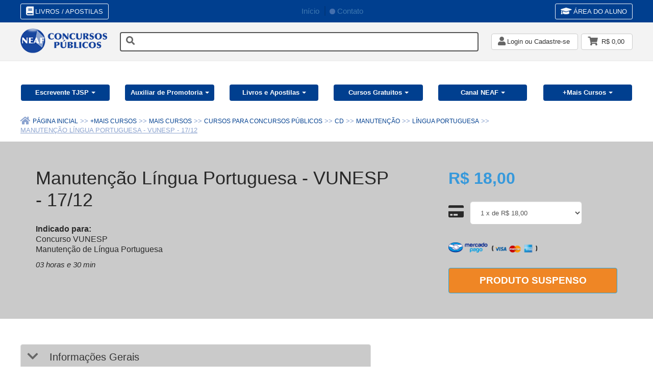

--- FILE ---
content_type: text/html; charset=utf-8
request_url: https://www.neafconcursos.com.br/produtos/manutencao-lingua-portuguesa-vunesp-1712_81/
body_size: 17452
content:


<!DOCTYPE html>
<html lang="pt_BR" class="no-js">
<head>

  

  <!-- Google Tag Manager -->
  <script type="aac044cd4ef4ece7757bf846-text/javascript">(function(w,d,s,l,i){w[l]=w[l]||[];w[l].push({'gtm.start':
  new Date().getTime(),event:'gtm.js'});var f=d.getElementsByTagName(s)[0],
  j=d.createElement(s),dl=l!='dataLayer'?'&l='+l:'';j.async=true;j.src=
  'https://www.googletagmanager.com/gtm.js?id='+i+dl;f.parentNode.insertBefore(j,f);
  })(window,document,'script','dataLayer','GTM-PKDD7RM');</script>
  <!-- End Google Tag Manager -->
  <!-- Google tag (gtag.js) -->
  <script async src="https://www.googletagmanager.com/gtag/js?id=G-S27MS1JV70" type="aac044cd4ef4ece7757bf846-text/javascript"></script>
  <script type="aac044cd4ef4ece7757bf846-text/javascript">
  window.dataLayer = window.dataLayer || [];
  function gtag(){dataLayer.push(arguments);}
  gtag('js', new Date());
  gtag('config', 'G-S27MS1JV70');

  </script>
    
  </script>

  
    
   <script src="https://tally.so/widgets/embed.js" type="aac044cd4ef4ece7757bf846-text/javascript"></script>
    

  <title>
  
    Manutenção Língua Portuguesa VUNESP | NEAF
  
</title>
  <link rel="stylesheet" href="https://maxcdn.bootstrapcdn.com/bootstrap/3.3.7/css/bootstrap.min.css"/>
  <link rel="stylesheet" type="text/css" href="/static/third/third.478c9d2cd9d2.css"/>
  <link rel="stylesheet" type="text/css" href="/static/css/header.c3083a178bd5.css"/>
  <link rel="stylesheet" type="text/css" href="/static/css/footer.25501adac742.css"/>
  <link rel="stylesheet" type="text/css" href="/static/css/global.8ef1d3bcd868.css"/>
  
  <link rel="stylesheet" type="text/css" href="/static/css/product.5ce8db3188b1.css"/>
  <link rel="stylesheet" type="text/css" href="/static/css/header_fixed.6e7289eec40b.css"/>
  <link rel="stylesheet" type="text/css" href="/static/css/topbar.87d484465ac3.css"/>
  <link rel="stylesheet" type="text/css" href="/static/css/related_products.8e03d1b29a46.css"/>
  <link rel="stylesheet" type="text/css" href="/static/css/reason_neaf.7aacc40c159b.css"/>

  <meta http-equiv="content-type" content="text/html; charset=UTF-8"/>
  <meta name="created" content="21st Jan 2026 05:50"/>
  <meta name="description" content="
  
    Compre Curso Manutenção Língua Portuguesa VUNESP! Só no NEAF você encontra Cursos para Concursos com Ótimo Preço e Condições de Pagamento. Confira!
  
"/>
  <meta name="viewport" content="width=device-width"/>
  <meta name="google-site-verification" content="7ChTinyjoolhO8f5u0F9PwKCrwiXTd1cT8OlOoRCoXU" />
  <meta name="facebook-domain-verification" content="29umwypdifo41ep7z765xsmtz8f1as" />
  <meta name="robots" content="NOARCHIVE,NOCACHE"/>
  <link rel="icon" type="image/png" href="/static/favicon/main/favicon-16x16.274c79d9a523.png" sizes="16x16"/>
  <link rel="icon" type="image/png" href="/static/favicon/main/favicon-32x32.b811f7b804cd.png" sizes="32x32"/>
  <link rel="stylesheet" href="https://cdn.jsdelivr.net/gh/fancyapps/fancybox@3.5.7/dist/jquery.fancybox.min.css" />

  <link rel="canonical" href="https://www.neafconcursos.com.br/produtos/manutencao-lingua-portuguesa-vunesp-1712_81/" />

  <!-- Facebook Pixel Code -->
<script type="aac044cd4ef4ece7757bf846-text/javascript">
!function(f,b,e,v,n,t,s)
{if(f.fbq)return;n=f.fbq=function(){n.callMethod?
n.callMethod.apply(n,arguments):n.queue.push(arguments)};
if(!f._fbq)f._fbq=n;n.push=n;n.loaded=!0;n.version='2.0';
n.queue=[];t=b.createElement(e);t.async=!0;
t.src=v;s=b.getElementsByTagName(e)[0];
s.parentNode.insertBefore(t,s)}(window, document,'script',
'https://connect.facebook.net/en_US/fbevents.js');
fbq('init', '888087555371909');
fbq('track', 'PageView');

</script>
<noscript><img height="1" width="1" style="display:none"
src="https://www.facebook.com/tr?id=888087555371909&ev=PageView&noscript=1"
/></noscript>
<!-- End Facebook Pixel Code -->

</head>
<body id="default" class="layout product">
<!-- Google Tag Manager (noscript) -->
<noscript><iframe src="https://www.googletagmanager.com/ns.html?id=GTM-PKDD7RM"
height="0" width="0" style="display:none;visibility:hidden"></iframe></noscript>
<!-- End Google Tag Manager (noscript) -->
<div id="fb-root"></div>
<script type="aac044cd4ef4ece7757bf846-text/javascript">(function(d, s, id) {
  var js, fjs = d.getElementsByTagName(s)[0];
  if (d.getElementById(id)) return;
  js = d.createElement(s); js.id = id;
  js.src = 'https://connect.facebook.net/pt_BR/sdk.js#xfbml=1&version=v3.2&appId=226002590864773&autoLogAppEvents=1';
  fjs.parentNode.insertBefore(js, fjs);
}(document, 'script', 'facebook-jssdk'));</script>




<header class="header">
  <div class="topbar">
  <div class="center">
    <div class="topbar-i">
      <div class="books-w op">
        <a class='btn btn-sm' href="/produtos/category/apostilas-neaf_139/" onClick="if (!window.__cfRLUnblockHandlers) return false; headerClick('apostilas');" target="_blank" data-cf-modified-aac044cd4ef4ece7757bf846-="">
          <i class="fas fa-lg fa-left fa-white fa-book"></i>
          <span>LIVROS / APOSTILAS</span>
        </a>
      </div>
      <div class="links-w op">
        <ul class="links">
                        <a class='link' href="/" onClick="if (!window.__cfRLUnblockHandlers) return false; headerClick('inicio')" data-cf-modified-aac044cd4ef4ece7757bf846-="">Início</a>


<!--                        <a class='link' href="http://blog.neafconcursos.com.br/" target="_blank">Blog</a>-->
                        <a class='link' href="/fale-conosco/" onClick="if (!window.__cfRLUnblockHandlers) return false; headerClick('contato');" data-cf-modified-aac044cd4ef4ece7757bf846-="">Contato</a>
        </ul>
      </div>

      <div class="student-area-w op">

        <a class='btn btn-sm' href="/ead/" onClick="if (!window.__cfRLUnblockHandlers) return false; headerClick('areaDoAluno');" target="_blank" data-cf-modified-aac044cd4ef4ece7757bf846-="">
          <i class="fas fa-lg fa-left fa-white fa-graduation-cap"></i>
          <span>ÁREA DO ALUNO</span>
        </a>
      </div>
    </div>
  </div>
</div>


  <div class="logobar">
    <div class="center">
      <div class="logobar-i">
        <div class="toggle-nav-w mobile">
          <div class="toggle-nav">
            <div class='icon-nav'>
              <span></span>
            </div>
          </div>
        </div>
        <div class="logo-search">
          <a class="link-logo" href="/" onClick="if (!window.__cfRLUnblockHandlers) return false; headerClick('logoNeaf');" data-cf-modified-aac044cd4ef4ece7757bf846-="">
            <img class="img-logo" src="/static/img/main/logo.c1e4261be453.png" alt="logotipo neaf">
          </a>
          <form method="get" action="/busca/" class="form form-search">
            <i class="fas fa-lg fa-search"></i>
            <input class='input-search' autocomplete="off" maxlength="100"
                   type="text" name="q" value="">
          </form>
        </div>
        <div class="login-w">
          <div class="login">
            <div class="login-i">
              <a href="
                /accounts/login/" onClick="if (!window.__cfRLUnblockHandlers) return false; headerClick('login');" class="btn btn-default" data-cf-modified-aac044cd4ef4ece7757bf846-="">
                <span class="icon-w">
                  <i class="fas fa-lg fa-left fa-user"></i>
                </span>
                <span class="login-txt">
                  Login ou
                    Cadastre-se
                </span>
              </a>
              
            </div>
          </div>
        </div>
        

<div class="cart-w">
  <div class="cart">
    <div class="cart-i">
    <a class="btn btn-default" href="/carrinho/" onClick="if (!window.__cfRLUnblockHandlers) return false; headerClick('carrinho');" data-cf-modified-aac044cd4ef4ece7757bf846-="">
      <span class="icon-w"><i class="fas fa-lg fa-left fa-shopping-cart"></i></span>
      <span class='cart-txt'>
        R$ 0,00
      </span>
    </a>
    </div>
  </div>
</div>

      </div>
    </div>
  </div>
  
  <div class="navbar center">
    <ul class="navbar-i">
      
        <li class='dropmenu desktop'>
          <a class='btn btn-outline-info btn-navbar' href="#">
            Escrevente TJSP
            <span class="caret"></span>
          </a>
          <div class="dropmenu-item-w">
            <ul class="dropmenu-item dropmenu-first">
              
                
              
                
              
                
              
                
              
                
                <li class='dropmenu-child '>
                  <a class='link-first dropdown-toggle' href="/produtos/category/tj-sp-escrevente/online-tj_6/" onClick="if (!window.__cfRLUnblockHandlers) return false; headerClick('Escrevente TJSP_Curso Teórico');" data-cf-modified-aac044cd4ef4ece7757bf846-="">
                    Curso Teórico
                  </a>
                  

                  
                </li>
                
              
                
                <li class='dropmenu-child '>
                  <a class='link-first dropdown-toggle' href="/produtos/category/tj-sp-escrevente/cursos-de-testes-tj_7/" onClick="if (!window.__cfRLUnblockHandlers) return false; headerClick('Escrevente TJSP_Curso de Testes');" data-cf-modified-aac044cd4ef4ece7757bf846-="">
                    Curso de Testes
                  </a>
                  

                  
                </li>
                
              
                
              
                
              
                
              
                
              
                
              
                
              
            </ul>
          </div>
        </li>
      
        <li class='dropmenu desktop'>
          <a class='btn btn-outline-info btn-navbar' href="#">
            Auxiliar de Promotoria
            <span class="caret"></span>
          </a>
          <div class="dropmenu-item-w">
            <ul class="dropmenu-item dropmenu-first">
              
                
                <li class='dropmenu-child '>
                  <a class='link-first dropdown-toggle' href="/produtos/category/auxiliar-de-promotoria-mp/online-mpsp-auxiliar-de-promotoria_81/" onClick="if (!window.__cfRLUnblockHandlers) return false; headerClick('Auxiliar de Promotoria_Online');" data-cf-modified-aac044cd4ef4ece7757bf846-="">
                    Online
                  </a>
                  

                  
                </li>
                
              
                
              
                
              
                
              
            </ul>
          </div>
        </li>
      
        <li class='dropmenu desktop'>
          <a class='btn btn-outline-info btn-navbar' href="#">
            Livros e Apostilas
            <span class="caret"></span>
          </a>
          <div class="dropmenu-item-w">
            <ul class="dropmenu-item dropmenu-first">
              
                
                <li class='dropmenu-child '>
                  <a class='link-first dropdown-toggle' href="/produtos/category/livros-e-apostilas/apostilas-digitais-tjsp_267/" onClick="if (!window.__cfRLUnblockHandlers) return false; headerClick('Livros e Apostilas_Projeto TJSP 2026');" data-cf-modified-aac044cd4ef4ece7757bf846-="">
                    Projeto TJSP 2026
                  </a>
                  

                  
                </li>
                
              
            </ul>
          </div>
        </li>
      
        <li class='dropmenu desktop'>
          <a class='btn btn-outline-info btn-navbar' href="#">
            Cursos Gratuitos
            <span class="caret"></span>
          </a>
          <div class="dropmenu-item-w">
            <ul class="dropmenu-item dropmenu-first">
              
                
                <li class='dropmenu-child '>
                  <a class='link-first dropdown-toggle' href="/produtos/category/cursos-gratuitos/produtos-gratuitos_250/" onClick="if (!window.__cfRLUnblockHandlers) return false; headerClick('Cursos Gratuitos_Produtos Gratuitos');" data-cf-modified-aac044cd4ef4ece7757bf846-="">
                    Produtos Gratuitos
                  </a>
                  

                  
                </li>
                
              
            </ul>
          </div>
        </li>
      
        <li class='dropmenu desktop'>
          <a class='btn btn-outline-info btn-navbar' href="#">
            Canal NEAF
            <span class="caret"></span>
          </a>
          <div class="dropmenu-item-w">
            <ul class="dropmenu-item dropmenu-first">
              
                
                <li class='dropmenu-child '>
                  <a class='link-first dropdown-toggle' href="/produtos/category/canal-neaf/canal-whatsapp_261/" onClick="if (!window.__cfRLUnblockHandlers) return false; headerClick('Canal NEAF_Canal/Whatsapp');" data-cf-modified-aac044cd4ef4ece7757bf846-="">
                    Canal/Whatsapp
                  </a>
                  

                  
                </li>
                
              
            </ul>
          </div>
        </li>
      
        <li class='dropmenu desktop'>
          <a class='btn btn-outline-info btn-navbar' href="#">
            +Mais Cursos
            <span class="caret"></span>
          </a>
          <div class="dropmenu-item-w">
            <ul class="dropmenu-item dropmenu-first">
              
                
                <li class='dropmenu-child has-dropdown'>
                  <a class='link-first dropdown-toggle' href="/produtos/category/mais-cursos/cursos-completos_43/" onClick="if (!window.__cfRLUnblockHandlers) return false; headerClick('+Mais Cursos_Mais Cursos');" data-cf-modified-aac044cd4ef4ece7757bf846-="">
                    Mais Cursos
                  </a>
                  
                    <a class="link-open-second dropdown-toggle" href="#">
                      <span class="caret"></span>
                    </a>
                  

                  
                    <ul class="dropmenu-item dropmenu-second">
                      
                        
                      
                    </ul>
                  
                </li>
                
              
                
              
            </ul>
          </div>
        </li>
      
      
        <li class='dropmenu mobile'>
          <a class='btn btn-outline-info btn-navbar' href="#">
            Escrevente TJSP
            <span class="caret"></span>
          </a>
          <div class="dropmenu-item-w">
            <ul class="dropmenu-item dropmenu-first">
              
                <li class='dropmenu-child has-dropdown'>
                  <div class="dropmenu-link-w">
                    <a class='link-first dropdown-toggle' href="/produtos/category/tj-sp-escrevente/apostilas-tj_11/" onClick="if (!window.__cfRLUnblockHandlers) return false; headerClick('Escrevente TJSP_Apostilas TJ Escrevente');" data-cf-modified-aac044cd4ef4ece7757bf846-="">
                      Apostilas TJ Escrevente
                    </a>
                    
                      <a class="link-open-second dropdown-toggle" href="#">
                        <span class="caret"></span>
                      </a>
                    
                  </div>
                  
                    <ul class="dropmenu-item dropmenu-second">
                      
                        <li class='dropmenu-child'><a href="/produtos/category/tj-sp-escrevente/apostilas-tj/apostilas-gerais-tj_205/" onClick="if (!window.__cfRLUnblockHandlers) return false; headerClick('Escrevente TJSP_Apostilas TJ Escrevente_Disciplinas Gerais');" data-cf-modified-aac044cd4ef4ece7757bf846-="">Disciplinas Gerais</a></li>
                      
                        <li class='dropmenu-child'><a href="/produtos/category/tj-sp-escrevente/apostilas-tj/apostilas-conhecimentos-direito-tj_206/" onClick="if (!window.__cfRLUnblockHandlers) return false; headerClick('Escrevente TJSP_Apostilas TJ Escrevente_Conhecimentos em Direito');" data-cf-modified-aac044cd4ef4ece7757bf846-="">Conhecimentos em Direito</a></li>
                      
                        <li class='dropmenu-child'><a href="/produtos/category/tj-sp-escrevente/apostilas-tj/revistas-atualidades-tj_204/" onClick="if (!window.__cfRLUnblockHandlers) return false; headerClick('Escrevente TJSP_Apostilas TJ Escrevente_Revista Atualidades');" data-cf-modified-aac044cd4ef4ece7757bf846-="">Revista Atualidades</a></li>
                      
                        <li class='dropmenu-child'><a href="/produtos/category/tj-sp-escrevente/apostilas-tj/apostilas-caderno-questoes-tj_207/" onClick="if (!window.__cfRLUnblockHandlers) return false; headerClick('Escrevente TJSP_Apostilas TJ Escrevente_Caderno de Questões');" data-cf-modified-aac044cd4ef4ece7757bf846-="">Caderno de Questões</a></li>
                      
                    </ul>
                  
                </li>
              
                <li class='dropmenu-child '>
                  <div class="dropmenu-link-w">
                    <a class='link-first dropdown-toggle' href="/produtos/category/tj-sp-escrevente/escrevente-tjsp-dia-d_208/" onClick="if (!window.__cfRLUnblockHandlers) return false; headerClick('Escrevente TJSP_Dia D');" data-cf-modified-aac044cd4ef4ece7757bf846-="">
                      Dia D
                    </a>
                    
                  </div>
                  
                </li>
              
                <li class='dropmenu-child '>
                  <div class="dropmenu-link-w">
                    <a class='link-first dropdown-toggle' href="/produtos/category/tj-sp-escrevente/tjsp-2026-lista_275/" onClick="if (!window.__cfRLUnblockHandlers) return false; headerClick('Escrevente TJSP_TJ SP 2026');" data-cf-modified-aac044cd4ef4ece7757bf846-="">
                      TJ SP 2026
                    </a>
                    
                  </div>
                  
                </li>
              
                <li class='dropmenu-child '>
                  <div class="dropmenu-link-w">
                    <a class='link-first dropdown-toggle' href="/produtos/category/tj-sp-escrevente/tjsp-auloes_202/" onClick="if (!window.__cfRLUnblockHandlers) return false; headerClick('Escrevente TJSP_Aulões Temáticos');" data-cf-modified-aac044cd4ef4ece7757bf846-="">
                      Aulões Temáticos
                    </a>
                    
                  </div>
                  
                </li>
              
                <li class='dropmenu-child '>
                  <div class="dropmenu-link-w">
                    <a class='link-first dropdown-toggle' href="/produtos/category/tj-sp-escrevente/online-tj_6/" onClick="if (!window.__cfRLUnblockHandlers) return false; headerClick('Escrevente TJSP_Curso Teórico');" data-cf-modified-aac044cd4ef4ece7757bf846-="">
                      Curso Teórico
                    </a>
                    
                  </div>
                  
                </li>
              
                <li class='dropmenu-child '>
                  <div class="dropmenu-link-w">
                    <a class='link-first dropdown-toggle' href="/produtos/category/tj-sp-escrevente/cursos-de-testes-tj_7/" onClick="if (!window.__cfRLUnblockHandlers) return false; headerClick('Escrevente TJSP_Curso de Testes');" data-cf-modified-aac044cd4ef4ece7757bf846-="">
                      Curso de Testes
                    </a>
                    
                  </div>
                  
                </li>
              
                <li class='dropmenu-child '>
                  <div class="dropmenu-link-w">
                    <a class='link-first dropdown-toggle' href="/produtos/category/tj-sp-escrevente/simulados-tj_10/" onClick="if (!window.__cfRLUnblockHandlers) return false; headerClick('Escrevente TJSP_Simuladões');" data-cf-modified-aac044cd4ef4ece7757bf846-="">
                      Simuladões
                    </a>
                    
                  </div>
                  
                </li>
              
                <li class='dropmenu-child '>
                  <div class="dropmenu-link-w">
                    <a class='link-first dropdown-toggle' href="/produtos/category/tj-sp-escrevente/apostilas_tj_268/" onClick="if (!window.__cfRLUnblockHandlers) return false; headerClick('Escrevente TJSP_Apostilas Digitais');" data-cf-modified-aac044cd4ef4ece7757bf846-="">
                      Apostilas Digitais
                    </a>
                    
                  </div>
                  
                </li>
              
                <li class='dropmenu-child '>
                  <div class="dropmenu-link-w">
                    <a class='link-first dropdown-toggle' href="/produtos/category/tj-sp-escrevente/intensivo_tj_246/" onClick="if (!window.__cfRLUnblockHandlers) return false; headerClick('Escrevente TJSP_Curso Intensivo');" data-cf-modified-aac044cd4ef4ece7757bf846-="">
                      Curso Intensivo
                    </a>
                    
                  </div>
                  
                </li>
              
                <li class='dropmenu-child '>
                  <div class="dropmenu-link-w">
                    <a class='link-first dropdown-toggle' href="/produtos/category/tj-sp-escrevente/planos-tjsp-2025_273/" onClick="if (!window.__cfRLUnblockHandlers) return false; headerClick('Escrevente TJSP_Planos TJSP');" data-cf-modified-aac044cd4ef4ece7757bf846-="">
                      Planos TJSP
                    </a>
                    
                  </div>
                  
                </li>
              
                <li class='dropmenu-child '>
                  <div class="dropmenu-link-w">
                    <a class='link-first dropdown-toggle' href="/produtos/category/tj-sp-escrevente/oficina-redacao-tj_274/" onClick="if (!window.__cfRLUnblockHandlers) return false; headerClick('Escrevente TJSP_Oficina de Redação');" data-cf-modified-aac044cd4ef4ece7757bf846-="">
                      Oficina de Redação
                    </a>
                    
                  </div>
                  
                </li>
              
                <li class='dropmenu-child '>
                  <div class="dropmenu-link-w">
                    <a class='link-first dropdown-toggle' href="/produtos/category/tj-sp-escrevente/tj-sp-manutencoes_210/" onClick="if (!window.__cfRLUnblockHandlers) return false; headerClick('Escrevente TJSP_Manutenções');" data-cf-modified-aac044cd4ef4ece7757bf846-="">
                      Manutenções
                    </a>
                    
                  </div>
                  
                </li>
              
            </ul>
          </div>
        </li>
      
        <li class='dropmenu mobile'>
          <a class='btn btn-outline-info btn-navbar' href="#">
            Auxiliar de Promotoria
            <span class="caret"></span>
          </a>
          <div class="dropmenu-item-w">
            <ul class="dropmenu-item dropmenu-first">
              
                <li class='dropmenu-child '>
                  <div class="dropmenu-link-w">
                    <a class='link-first dropdown-toggle' href="/produtos/category/auxiliar-de-promotoria-mp/online-mpsp-auxiliar-de-promotoria_81/" onClick="if (!window.__cfRLUnblockHandlers) return false; headerClick('Auxiliar de Promotoria_Online');" data-cf-modified-aac044cd4ef4ece7757bf846-="">
                      Online
                    </a>
                    
                  </div>
                  
                </li>
              
                <li class='dropmenu-child '>
                  <div class="dropmenu-link-w">
                    <a class='link-first dropdown-toggle' href="/produtos/category/auxiliar-de-promotoria-mp/curso-de-testes-mpsp-auxiliar-de-promotoria_82/" onClick="if (!window.__cfRLUnblockHandlers) return false; headerClick('Auxiliar de Promotoria_Curso de Testes');" data-cf-modified-aac044cd4ef4ece7757bf846-="">
                      Curso de Testes
                    </a>
                    
                  </div>
                  
                </li>
              
                <li class='dropmenu-child '>
                  <div class="dropmenu-link-w">
                    <a class='link-first dropdown-toggle' href="/produtos/category/auxiliar-de-promotoria-mp/simuladoes-mpsp-auxiliar-de-promotoria_83/" onClick="if (!window.__cfRLUnblockHandlers) return false; headerClick('Auxiliar de Promotoria_Simuladões');" data-cf-modified-aac044cd4ef4ece7757bf846-="">
                      Simuladões
                    </a>
                    
                  </div>
                  
                </li>
              
                <li class='dropmenu-child '>
                  <div class="dropmenu-link-w">
                    <a class='link-first dropdown-toggle' href="/produtos/category/auxiliar-de-promotoria-mp/dia-d-mpsp-auxiliar-de-promotoria_93/" onClick="if (!window.__cfRLUnblockHandlers) return false; headerClick('Auxiliar de Promotoria_Dia D');" data-cf-modified-aac044cd4ef4ece7757bf846-="">
                      Dia D
                    </a>
                    
                  </div>
                  
                </li>
              
            </ul>
          </div>
        </li>
      
        <li class='dropmenu mobile'>
          <a class='btn btn-outline-info btn-navbar' href="#">
            Livros e Apostilas
            <span class="caret"></span>
          </a>
          <div class="dropmenu-item-w">
            <ul class="dropmenu-item dropmenu-first">
              
                <li class='dropmenu-child '>
                  <div class="dropmenu-link-w">
                    <a class='link-first dropdown-toggle' href="/produtos/category/livros-e-apostilas/apostilas-digitais-tjsp_267/" onClick="if (!window.__cfRLUnblockHandlers) return false; headerClick('Livros e Apostilas_Projeto TJSP 2026');" data-cf-modified-aac044cd4ef4ece7757bf846-="">
                      Projeto TJSP 2026
                    </a>
                    
                  </div>
                  
                </li>
              
            </ul>
          </div>
        </li>
      
        <li class='dropmenu mobile'>
          <a class='btn btn-outline-info btn-navbar' href="#">
            Cursos Gratuitos
            <span class="caret"></span>
          </a>
          <div class="dropmenu-item-w">
            <ul class="dropmenu-item dropmenu-first">
              
                <li class='dropmenu-child '>
                  <div class="dropmenu-link-w">
                    <a class='link-first dropdown-toggle' href="/produtos/category/cursos-gratuitos/produtos-gratuitos_250/" onClick="if (!window.__cfRLUnblockHandlers) return false; headerClick('Cursos Gratuitos_Produtos Gratuitos');" data-cf-modified-aac044cd4ef4ece7757bf846-="">
                      Produtos Gratuitos
                    </a>
                    
                  </div>
                  
                </li>
              
            </ul>
          </div>
        </li>
      
        <li class='dropmenu mobile'>
          <a class='btn btn-outline-info btn-navbar' href="#">
            Canal NEAF
            <span class="caret"></span>
          </a>
          <div class="dropmenu-item-w">
            <ul class="dropmenu-item dropmenu-first">
              
                <li class='dropmenu-child '>
                  <div class="dropmenu-link-w">
                    <a class='link-first dropdown-toggle' href="/produtos/category/canal-neaf/canal-whatsapp_261/" onClick="if (!window.__cfRLUnblockHandlers) return false; headerClick('Canal NEAF_Canal/Whatsapp');" data-cf-modified-aac044cd4ef4ece7757bf846-="">
                      Canal/Whatsapp
                    </a>
                    
                  </div>
                  
                </li>
              
            </ul>
          </div>
        </li>
      
        <li class='dropmenu mobile'>
          <a class='btn btn-outline-info btn-navbar' href="#">
            +Mais Cursos
            <span class="caret"></span>
          </a>
          <div class="dropmenu-item-w">
            <ul class="dropmenu-item dropmenu-first">
              
                <li class='dropmenu-child has-dropdown'>
                  <div class="dropmenu-link-w">
                    <a class='link-first dropdown-toggle' href="/produtos/category/mais-cursos/cursos-completos_43/" onClick="if (!window.__cfRLUnblockHandlers) return false; headerClick('+Mais Cursos_Mais Cursos');" data-cf-modified-aac044cd4ef4ece7757bf846-="">
                      Mais Cursos
                    </a>
                    
                      <a class="link-open-second dropdown-toggle" href="#">
                        <span class="caret"></span>
                      </a>
                    
                  </div>
                  
                    <ul class="dropmenu-item dropmenu-second">
                      
                        <li class='dropmenu-child'><a href="/produtos/category/mais-cursos/cursos-completos/cursos-para-concursos-publicos_56/" onClick="if (!window.__cfRLUnblockHandlers) return false; headerClick('+Mais Cursos_Mais Cursos_Cursos Para Concursos Públicos');" data-cf-modified-aac044cd4ef4ece7757bf846-="">Cursos Para Concursos Públicos</a></li>
                      
                    </ul>
                  
                </li>
              
                <li class='dropmenu-child has-dropdown'>
                  <div class="dropmenu-link-w">
                    <a class='link-first dropdown-toggle' href="/produtos/category/mais-cursos/auloes_119/" onClick="if (!window.__cfRLUnblockHandlers) return false; headerClick('+Mais Cursos_Aulões Temáticos');" data-cf-modified-aac044cd4ef4ece7757bf846-="">
                      Aulões Temáticos
                    </a>
                    
                      <a class="link-open-second dropdown-toggle" href="#">
                        <span class="caret"></span>
                      </a>
                    
                  </div>
                  
                    <ul class="dropmenu-item dropmenu-second">
                      
                        <li class='dropmenu-child'><a href="/produtos/category/mais-cursos/auloes/auloes-mes-atual_120/" onClick="if (!window.__cfRLUnblockHandlers) return false; headerClick('+Mais Cursos_Aulões Temáticos_Mês Atual');" data-cf-modified-aac044cd4ef4ece7757bf846-="">Mês Atual</a></li>
                      
                        <li class='dropmenu-child'><a href="/produtos/category/mais-cursos/auloes/auloes-meses-anteriores_121/" onClick="if (!window.__cfRLUnblockHandlers) return false; headerClick('+Mais Cursos_Aulões Temáticos_Meses Anteriores');" data-cf-modified-aac044cd4ef4ece7757bf846-="">Meses Anteriores</a></li>
                      
                    </ul>
                  
                </li>
              
            </ul>
          </div>
        </li>
      
      <hr>
      <li class='nav-item mobile'>
        <a class='nav-link' href="/">Início</a>
      </li>
      <li class='nav-item mobile'>
<!--        <a class='nav-link' href="http://blog.neafconcursos.com.br/">Blog</a>-->
      </li>
      <li class='nav-item mobile'>
        <a class='nav-link' href="/fale-conosco/">Contato</a>
      </li>
      <hr>
      <li class='nav-item mobile'>
        <a class='link-social' href="https://www.facebook.com/neafconcursos" onClick="if (!window.__cfRLUnblockHandlers) return false; footerClick('facebook');" target="_blank" data-cf-modified-aac044cd4ef4ece7757bf846-="">
          <i class="fab fa-facebook-square"></i>
        </a>
        <a class='link-social' href="https://www.instagram.com/neaf.concursos" onClick="if (!window.__cfRLUnblockHandlers) return false; footerClick('instagram');" target="_blank" data-cf-modified-aac044cd4ef4ece7757bf846-="">
          <i class="fab fa-instagram"></i>
        </a>
        <a class='link-social' href="https://www.youtube.com/user/profalessandroferraz" onClick="if (!window.__cfRLUnblockHandlers) return false; footerClick('youtube');" target="_blank" data-cf-modified-aac044cd4ef4ece7757bf846-="">
          <i class="fab fa-youtube-square"></i>
        </a>
      </li>
    </ul>
  </div>
  
  



<div id="messages" class="center">
  
</div>

</header>



<main>
    
    
  <ul class="breadcrumbs">
    <div class="center">
      <li>
        <i class="fas fa-home fa-lg"></i>
        <a href="/">Página inicial</a>
      </li>
      
        
          <li>
            <a href="/produtos/category/mais-cursos_40/" class="link">+Mais Cursos</a>
          </li>
        
          <li>
            <a href="/produtos/category/mais-cursos/cursos-completos_43/" class="link">Mais Cursos</a>
          </li>
        
          <li>
            <a href="/produtos/category/mais-cursos/cursos-completos/cursos-para-concursos-publicos_56/" class="link">Cursos Para Concursos Públicos</a>
          </li>
        
          <li>
            <a href="/produtos/category/mais-cursos/cursos-completos/cursos-para-concursos-publicos/categorias-desabilitadas_117/" class="link">CD</a>
          </li>
        
          <li>
            <a href="/produtos/category/mais-cursos/cursos-completos/cursos-para-concursos-publicos/categorias-desabilitadas/manutencao_46/" class="link">Manutenção</a>
          </li>
        
          <li>
            <a href="/produtos/category/mais-cursos/cursos-completos/cursos-para-concursos-publicos/categorias-desabilitadas/manutencao/lingua-portuguesa-manutencao_50/" class="link">Língua Portuguesa</a>
          </li>
        
        <li class="active">Manutenção Língua Portuguesa - VUNESP - 17/12</li>

        
        
      
    </div>
  </ul>

    
  





<div class="header header-fixed">
  <div class="topbar topbar-fixed">
    <div class="center">
      <div class="topbar-i">
        <a class="logo-w" href="/">
          <img class="img-logo" src="/static/img/main/logo.c1e4261be453.png" alt="logotipo neaf">
        </a>
        <div class="links-w op">
          <ul class="links">
                        <li class='link'><a href="/">Início</a></li>
<!--                        <li class='link'><a href="http://blog.neafconcursos.com.br/" target="_blank">Blog</a></li>-->
                        <li class='link'><a href="/fale-conosco/">Contato</a></li>
          </ul>
        </div>
        <div class="student-area-w op">
          <a class='btn btn-sm' href="/ead/">
            <i class="fas fa-lg fa-left fa-white fa-graduation-cap"></i>
            <span>ÁREA DO ALUNO</span>
          </a>
        </div>
      </div>
    </div>
  </div>
  
    <div class="prod-fixed center">
      <div class="img-fixed">
        
          
            <img src="https://neafstoragenew.s3.amazonaws.com/cache/05/00/050067cb04a39fd2073d830e5a65d159.jpg" alt="Manutenção Língua Portuguesa - VUNESP - 17/12"/>
          
        
      </div>
      <div class="info-fixed">
        <h5 class='course-title'>Manutenção Língua Portuguesa - VUNESP - 17/12</h5>
        
        
          <span class='course-price'>R$ 18,00</span>
        
        










  
    
        
            
              <a class="btn btn-xlg btn-tertiary" 
              style="margin-top: 5px; background-color:#EF8625; #EF8625" 
              href="https://www.neafconcursos.com.br/">PRODUTO SUSPENSO</a>
            
        
    
  




      </div>
    </div>
  
</div>


  <div class="course-header">
    <div class="course-header-i center">
      <div class="title-summary">
        <h1 class='course-title'>
          Manutenção Língua Portuguesa - VUNESP - 17/12
        </h1>
        <p class='course-summary'>
          <b>Indicado para:</b>
<br>Concurso VUNESP
<br>Manutenção de Língua Portuguesa
<p><i>03 horas e 30 min</i></p>
        </p>
        <br>
        


      </div>
      <div class="add-to-cart">        
        <div class="add-to-cart-i">
          
          
            <div class="course-price-w">
              <span
                class='course-price-line-through'></span>
              <span class='course-price'>R$ 18,00</span>
            </div>
          

          
          
          
          
            
              
              
                
                  <span class="input-price-w form-group">
                    <label>
                      <i class="fas fa-credit-card"></i>
                    </label>
                    <div class="input-group spinner">
  <select class="form-control input-lg">
    
      <option>1 x de R$ 18,00</option>
    
      <option>2 x de R$ 9,00</option>
    
      <option>3 x de R$ 6,00</option>
    
  </select>
</div>

                  </span>
                  <span class="img-w">
                    <img class='payments-img' src="/static/img/main/payment.e396b38b6a2a.png" alt="">
                  </span>
                
              
            
            
        </div>
        
          










  
    
        
            
              <a class="btn btn-xlg btn-tertiary" 
              style="margin-top: 5px; background-color:#EF8625; #EF8625" 
              href="https://www.neafconcursos.com.br/">PRODUTO SUSPENSO</a>
            
        
    
  




        
      </div>
    </div>
  </div>
  
    <div class="course-content center">
      <div class="panel-group course-tabs" id="accordion">
        
          <div class="panel panel-default">
            <div class="panel-heading">
              <h4 class="panel-title">
                <a  data-toggle="collapse"
                   data-parent="#accordion"
                   href="#collapse1">
                  <i class="fas fa-chevron-right"></i>
                  Informações Gerais
                </a>
              </h4>
            </div>
            <div id="collapse1"
                 class="panel-collapse collapse in">
              <div class="panel-body">
                
                  <p><span style="color: #747474; font-family: verdana, geneva, sans-serif;"><span style="font-size: 15px;">Indicado aos alunos que pretendem prestar concursos P&uacute;blicos cujo a Banca Organizadora seja VUNESP.</span></span></p>
                
              </div>
            </div>
          </div>
        
          <div class="panel panel-default">
            <div class="panel-heading">
              <h4 class="panel-title">
                <a class='collapsed' data-toggle="collapse"
                   data-parent="#accordion"
                   href="#collapse2">
                  <i class="fas fa-chevron-right"></i>
                  Conteúdo
                </a>
              </h4>
            </div>
            <div id="collapse2"
                 class="panel-collapse collapse ">
              <div class="panel-body">
                
                  <p>&nbsp;</p>
<p><span style="font-family: verdana,geneva,sans-serif;"><strong><span style="color: #747474;"><span style="font-size: 18px;">FORMATO DO CURSO</span></span></strong><br /> </span> <span style="color: #747474; font-family: verdana, geneva, sans-serif;"><span style="font-size: 15px;">Online Gravado em sala de aula.</span></span></p>
<p><span style="font-family: verdana,geneva,sans-serif;"><strong><span style="color: #747474;"><span style="font-size: 18px;">GRADE HOR&Aacute;RIA:</span></span></strong><br /> </span> <span style="color: #747474; font-family: verdana, geneva, sans-serif;"><span style="font-size: 15px;">Aproximadamente 3h30min</span></span></p>
<p><span style="font-family: verdana,geneva,sans-serif;"><strong><span style="color: #747474;"><span style="font-size: 18px;">DISCIPLINA E PROFESSOR:</span></span></strong><br /> </span> <span style="color: #747474; font-family: verdana, geneva, sans-serif;"><span style="font-size: 15px;">L&iacute;ngua Portuguesa - Silvia Ferreira.</span></span></p>
<p><span style="font-family: verdana,geneva,sans-serif;"><strong><span style="color: #747474;"><span style="font-size: 18px;">FUNCIONAMENTO:</span></span></strong><br /> </span> <span style="color: #747474; font-family: verdana, geneva, sans-serif;"><span style="font-size: 15px;">O aluno poder&aacute; preencher as suas respostas direto no sistema ou baixar a prova em PDF e enviar o gabarito.</span></span></p>
<p><span style="font-family: verdana,geneva,sans-serif;"><strong><span style="color: #747474;"><span style="font-size: 18px;">OBSERVA&Ccedil;&Atilde;O IMPORTANTE:</span></span></strong><br /> </span> <span style="color: #747474; font-family: verdana, geneva, sans-serif;"><span style="font-size: 15px;">O NEAF n&atilde;o tem plant&atilde;o de d&uacute;vidas. A contrata&ccedil;&atilde;o das aulas contempla apenas o direito de acesso ao ambiente EAD e os materiais disponibilizados.<br />Eventuais questionamentos, apontamentos ou sugest&otilde;es dever&atilde;o ser encaminhados por escrito, via e-mail, para avalia&ccedil;&atilde;o pela nossa equipe pedag&oacute;gica. Mesmo nesse caso, caber&aacute; a nossa equipe decidir quando a mensagem ser&aacute; respondida ou, se for o caso, da necessidade da resposta.</span></span></p>
<p><span style="font-family: verdana,geneva,sans-serif;"><strong><span style="color: #747474;"><span style="font-size: 18px;">POL&Iacute;TICA DE TRANSI&Ccedil;&Atilde;O</span></span></strong><br /> </span> <span style="color: #747474; font-family: verdana, geneva, sans-serif;"><span style="font-size: 15px;">O NEAF n&atilde;o faz prorroga&ccedil;&atilde;o de curso. O curso expirado pode ser adquirido novamente, pelo seu per&iacute;odo regular com 50% de desconto.<br />Em caso de publica&ccedil;&atilde;o do edital no decorrer do curso:<br />O aluno com curso ainda vigente ter&aacute; a carga hor&aacute;ria restante adaptada caso haja altera&ccedil;&otilde;es pelo novo edital para melhor atender a proposta do curso, podendo o curso ter horas/mat&eacute;rias alteradas e professores substitu&iacute;dos.</span></span></p>
                
              </div>
            </div>
          </div>
        
          <div class="panel panel-default">
            <div class="panel-heading">
              <h4 class="panel-title">
                <a class='collapsed' data-toggle="collapse"
                   data-parent="#accordion"
                   href="#collapse3">
                  <i class="fas fa-chevron-right"></i>
                  Visão Geral
                </a>
              </h4>
            </div>
            <div id="collapse3"
                 class="panel-collapse collapse ">
              <div class="panel-body">
                
                  <p>&nbsp;</p>
<p><span style="font-family: verdana,geneva,sans-serif;"><strong><span style="color: #747474;"><span style="font-size: 18px;">LIBERA&Ccedil;&Atilde;O</span></span></strong><br /> </span> <span style="color: #747474; font-family: verdana, geneva, sans-serif;"><span style="font-size: 15px;">O acesso ao ambiente do curso no site do NEAF ser&aacute; liberado imediatamente ap&oacute;s a aprova&ccedil;&atilde;o do pagamento, de acordo com a lista abaixo:<br /> - Compras pelo site (atrav&eacute;s dos sistemas de pagamento online): at&eacute; 8 horas, dependendo da operadora do cart&atilde;o utilizado.<br /> - Boleto banc&aacute;rio &ndash; prazo de 24 a 48 horas, pois depende de compensa&ccedil;&atilde;o banc&aacute;ria.<br /></span></span></p>
<p><span style="font-family: verdana,geneva,sans-serif;"><strong><span style="color: #747474;"><span style="font-size: 18px;">INFORMA&Ccedil;&Otilde;ES T&Eacute;CNICAS:</span></span></strong><br /> </span> <span style="color: #747474; font-family: verdana, geneva, sans-serif;"><span style="font-size: 15px;">Recomendamos:<br /> - Navegador Google Chrome ou Edge;<br /> - Navegar em nosso site atrav&eacute;s de conex&atilde;o local (ou wi-fi);<br /> - Banda est&aacute;vel de conex&atilde;o a Internet de no m&iacute;nimo 1 Mega.<br /> <br />N&atilde;o recomendamos:<br /> - navegadores como Firefox, Internet Explorer ou similares;<br /> - navega&ccedil;&atilde;o em nosso site atrav&eacute;s de conex&atilde;o por dados m&oacute;veis, como 3G ou 4G; pois apesar de estar liberado, este tipo de acesso &eacute; sempre mais lento ou com restri&ccedil;&atilde;o de limite de dados mensais (pelas operadoras.<br /> - Acesso por conex&otilde;es corporativas, autarquias ou p&uacute;blicas pois elas podem a seu crit&eacute;rio restringir o sinal das portas a tecnologia streaming de v&iacute;deos.</span></span></p>
<p><span style="font-family: verdana,geneva,sans-serif;"><strong><span style="color: #747474;"><span style="font-size: 18px;">REGRAS DE ACESSO:</span></span></strong><br /> </span> <span style="color: #747474; font-family: verdana, geneva, sans-serif;"><span style="font-size: 15px;">- A manuten&ccedil;&atilde;o, realizada em sala de aula, &eacute; transmitida ao vivo pela internet a todos que estiverem matriculados.<br /> - Caso n&atilde;o possa assistir ao encontro no dia e hora da transmiss&atilde;o ao vivo, a grava&ccedil;&atilde;o desta aula poder&aacute; ser vista somente no pr&oacute;ximo dia &uacute;til.<br /> - Os v&iacute;deos com as corre&ccedil;&otilde;es, antes de serem disponibilizados, s&atilde;o checados para que sejam avaliados quanto &agrave; qualidade t&eacute;cnica de grava&ccedil;&atilde;o. Caso n&atilde;o esteja de acordo com nosso padr&atilde;o de qualidade, o NEAF poder&aacute; disponibilizar parcial ou integralmente a aula gravada posteriormente, de modo a satisfazer as necessidades de nossos alunos.<br /> - Conforme os termos do servi&ccedil;o, em hip&oacute;tese alguma ser&aacute; permitida a c&oacute;pia, grava&ccedil;&atilde;o/exibi&ccedil;&atilde;o ou compartilhamento das aulas (crime previsto no artigo 184 do c&oacute;digo penal).<br /> - Cada v&iacute;deo poder&aacute; ser assistido ilimitadamente dentro do prazo descrito na &aacute;rea conte&uacute;do deste produto.<br /> - Material de apoio: de acordo com a necessidade e/ou decis&atilde;o de cada professor poder&atilde;o ser disponibilizados materiais em PDF para acompanhamento do aluno.<br /></span></span></p>
<p><span style="font-family: verdana,geneva,sans-serif;"><strong><span style="color: #747474;"><span style="font-size: 18px;">REGRAS DE CANCELAMENTO</span></span></strong><br /> </span> <span style="color: #747474; font-family: verdana, geneva, sans-serif;"><span style="font-size: 15px;">- Para qualquer tipo de solicita&ccedil;&atilde;o de cancelamento (conforme lista abaixo) passa por uma an&aacute;lise antifraude pelos departamento jur&iacute;dicos e financeiros, com base nas quantidades de acessos ao conte&uacute;do durante o per&iacute;odo analisado.<br /> - Em caso de cancelamento: caso a manuten&ccedil;&atilde;o tenha sido iniciada na &aacute;rea de estudos, ser&aacute; descontado uma multa rescis&oacute;ria de 20% sobre o valor total do curso assinado.<br /> - Em caso de cancelamento, em que n&atilde;o haja acesso a &aacute;rea do aluno, conforme o CDC (C&oacute;digo de Defesa do Consumidor) o curso poder&aacute; ser cancelado e o valor estornado integralmente em 7 dias corridos ap&oacute;s a assinatura do curso, de 8 a 30 dias corridos ser&aacute; descontado uma multa rescis&oacute;ria de 20% sobre o valor total do curso assinado. Ap&oacute;s 30 dias n&atilde;o &eacute; poss&iacute;vel o cancelamento com ressarcimento.<br /> - A solicita&ccedil;&atilde;o de cancelamento, precisa ser realizada exclusivamente pelo Chat no Site ou pelo nosso Whatsapp <a href="https://wa.me/551131294356" target="_blank">11-3129-4356</a><br /> - N&atilde;o &eacute; poss&iacute;vel a troca de cursos.</span></span></p>
                
              </div>
            </div>
          </div>
        
          <div class="panel panel-default">
            <div class="panel-heading">
              <h4 class="panel-title">
                <a class='collapsed' data-toggle="collapse"
                   data-parent="#accordion"
                   href="#collapse4">
                  <i class="fas fa-chevron-right"></i>
                  Certificados
                </a>
              </h4>
            </div>
            <div id="collapse4"
                 class="panel-collapse collapse ">
              <div class="panel-body">
                
                  <p><span style="color: #747474; font-family: verdana, geneva, sans-serif;"><span style="font-size: 15px;"> Por conta da pandemia (Covid-19) a emiss&atilde;o dos certificados e declara&ccedil;&otilde;es est&atilde;o <strong>suspensas temporariamente.</strong></span></span></p>
                
              </div>
            </div>
          </div>
        
      </div>
      <div class="course-video">
        <div class="embed-responsive embed-responsive-16by9">
          
          
        </div>
      </div>
    </div>
  
  
  


</main>




<footer>
  
  <div class="testemonials">
    <div class="testemonials-i">
      
        <div class="testemonial">
          <i class="fas fa-quote-left"></i>
          <h5 class="testemonial-title">1º Colocado | Oficial de Justiça TJ SP -7ª CJ -  Mogi Mirim)</h5>
          <p class="testemonial-content">Gostaria de deixar minha profunda gratidão ao senhor, excelente professor e companheiro mesmo de nós concurseiros nessa jornada que é tão complicada, cheia de altos e baixos.

Eu estudei pelo neaf para escrevente interior 2021 e consegui 93 pontos, pontuação que não imaginava conseguir. 

E agora em 2023 surgiu esse edital de OJ TJSP, fui de NEAF novamente (teoria, questões, simulado) e fiz 97 pontos, 1° da minha região e 2° no estado... sensação única!

Fica meu agradecimento público ao senhor e a todos os demais professores. </p>
          <p class="testemonial-name">por <strong>Welerson Diego da Silva</strong></p>
        </div>
      
        <div class="testemonial">
          <i class="fas fa-quote-left"></i>
          <h5 class="testemonial-title">&quot;ESTUDEI METADE DO CURSO E TIREI 60&quot;</h5>
          <p class="testemonial-content">Adquiri o curso Neaf para Oficial de justiça depois de 1 mês que o edital saiu; primeira vez que prestei um concurso para Tribunal; fiz menos que a metade do seu curso pq não tive tempo; mesmo assim eu passei; Tirei 60; Não importa se eu não vou ser chamada, mas fiquei feliz pq passei a primeira vez que fiz uma prova de TJ e o curso foi ótimo; mesmo eu tendo estudado menos da metade do curso.
Uns 10 anos atrás fui na Avenida São Luís indicada por uma japonesa que recomendou o seu curso. Eu Recomendo este curso NEAF </p>
          <p class="testemonial-name">por <strong>Cassia Simoni</strong></p>
        </div>
      
        <div class="testemonial">
          <i class="fas fa-quote-left"></i>
          <h5 class="testemonial-title">ACERTOU TODAS AS 100 QUESTÕES DA PROVA DE ESCREVENTE - TJ CAPITAL – 1ª COLOCADA</h5>
          <p class="testemonial-content">“...dar o seu melhor e não ficar se comparando aos outros...” 
Acreditar no trabalho! Não tem segredo! </p>
          <p class="testemonial-name">por <strong>Luana Rissato  (2022)</strong></p>
        </div>
      
        <div class="testemonial">
          <i class="fas fa-quote-left"></i>
          <h5 class="testemonial-title">ESCREVENTE DO TJ SP 2017 76 pontos e em 2021 -  87 pontos - Nomeado.</h5>
          <p class="testemonial-content">“...Não tenha medo de simulado. É melhor chorar antes do que na prova...! </p>
          <p class="testemonial-name">por <strong>Avamor</strong></p>
        </div>
      
        <div class="testemonial">
          <i class="fas fa-quote-left"></i>
          <h5 class="testemonial-title">APROVADA NOS CONCURSOS ALESP / PCSP / ESCREVENTE - TJ CAPITAL / TJ GSP e MPSP</h5>
          <p class="testemonial-content">Há um tempo para todas as coisas debaixo do céu. Jesus!! Quanto sonhei com esse dia!! Dia em que escreveria sobre a minha nomeação!! E não é que ESSE DIA CHEGOU? Depois de um período de plantio necessário estou colhendo os frutos das aprovações. O NEAF foi essencial para que eu conquistasse todas elas. TODOS os projetos que o NEAF fazia eu entrava de cabeça. Mas mais do que consumir o NEAF eu aprendia e estudar e perseverar com o NEAF.   Como diz o Mestre @Alessandro Ferraz “Não é inteligência, é persistência </p>
          <p class="testemonial-name">por <strong>Camila Zago</strong></p>
        </div>
      
        <div class="testemonial">
          <i class="fas fa-quote-left"></i>
          <h5 class="testemonial-title">APROVADA NOS CONCURSOS DA CAPITAL / GRANDE SÃO PAULO /  MPSP / TJM</h5>
          <p class="testemonial-content">“...agradecer o trabalho majestoso ao NEAF Concursos Públicos, aos seus professores e ao pedagógico. Desejo que os colegas de estudos saibam que também são capazes de conquistar a vitória, mantendo o foco e estudando sem parar. Não há fim de semana livre para concurseiro, mas há, sim, dias de muita dedicação. Se estiverem estudando com afinco e com o NEAF Concursos Públicos, estarão no caminho do sucesso. </p>
          <p class="testemonial-name">por <strong>Patrícia Nunes</strong></p>
        </div>
      
        <div class="testemonial">
          <i class="fas fa-quote-left"></i>
          <h5 class="testemonial-title">APROVADO NO TJ SP</h5>
          <p class="testemonial-content">“...recomendo obviamente os cursos do Neaf, não apenas pelas aulas e materiais, mas também pelo suporte dado no dia a dia, presencial ou online. Sinto que o trabalho é feito com amor e isso ajuda muito. </p>
          <p class="testemonial-name">por <strong>André Yan</strong></p>
        </div>
      
        <div class="testemonial">
          <i class="fas fa-quote-left"></i>
          <h5 class="testemonial-title">1º Colocado MP SP  / APROVADO ÁREA FISCAL ISS Campo Grande.</h5>
          <p class="testemonial-content">“...lia material antes e depois assistia vídeos e parava e anotava! </p>
          <p class="testemonial-name">por <strong>Alvaro Mizobuchi</strong></p>
        </div>
      
        <div class="testemonial">
          <i class="fas fa-quote-left"></i>
          <h5 class="testemonial-title">1ª Colocada no TRF3</h5>
          <p class="testemonial-content">“...A Confiança é a base de tudo. É possível sim! </p>
          <p class="testemonial-name">por <strong>Adriana Armond</strong></p>
        </div>
      
        <div class="testemonial">
          <i class="fas fa-quote-left"></i>
          <h5 class="testemonial-title">1º Colocado TJ SP</h5>
          <p class="testemonial-content">“...treinando questões....fazendo questões sem parar...” </p>
          <p class="testemonial-name">por <strong>Lucas Vieira</strong></p>
        </div>
      
        <div class="testemonial">
          <i class="fas fa-quote-left"></i>
          <h5 class="testemonial-title">APROVADO EM TJ ESCREVENTE 2024 (NOMEADO) / MP SP</h5>
          <p class="testemonial-content">"...Primeiro contato na vida com o Direito foi em uma aula de Dir. Constitucional com Alessandro Ferraz..." </p>
          <p class="testemonial-name">por <strong>Roberto Lioi - @papaide2_concurseiro</strong></p>
        </div>
      
        <div class="testemonial">
          <i class="fas fa-quote-left"></i>
          <h5 class="testemonial-title">APROVADA NO TRT2</h5>
          <p class="testemonial-content">“...voltei aos estudos, mesmo depois de aposentada...mesmo entrando em sala com moçada....eu voltei e fui aprovada. Corre atrás!. </p>
          <p class="testemonial-name">por <strong>Solange Fiorito (Sofia – Pensamento positivo)</strong></p>
        </div>
      
        <div class="testemonial">
          <i class="fas fa-quote-left"></i>
          <h5 class="testemonial-title">Habilitado no INSS</h5>
          <p class="testemonial-content">“...Degrau por degrau. Muita persistência. </p>
          <p class="testemonial-name">por <strong>Abade de Souza (Deficiente Visual)</strong></p>
        </div>
      
        <div class="testemonial">
          <i class="fas fa-quote-left"></i>
          <h5 class="testemonial-title">ESCREVENTE DO TJ SP – 1º colocado  87 pontos - Nomeado.</h5>
          <p class="testemonial-content">Oficialmente, 1° colocado na CJ de Jales!  
Muito obrigado por tudo, galera do NEAF (Alessandro Ferraz, Marcio Fernando Gomes, Rene Maas, José Luiz de Morais, mestre Douglas Oliveira e todos os demais membros do corpo docente)! Vocês foram vitais para essa maravilhosa "pré"-conquista!!! Rs </p>
          <p class="testemonial-name">por <strong>Luis Paulo Salvador</strong></p>
        </div>
      
        <div class="testemonial">
          <i class="fas fa-quote-left"></i>
          <h5 class="testemonial-title">Aprovado no Concurso no TRF3 e TRE SP</h5>
          <p class="testemonial-content">“...O Alessandro disse pode me ligar...eu liguei...e eu fiz o curso!" </p>
          <p class="testemonial-name">por <strong>Francisco Gomes</strong></p>
        </div>
      
        <div class="testemonial">
          <i class="fas fa-quote-left"></i>
          <h5 class="testemonial-title">Aprovado no TJ SP / PC SP / ATUALMENTE está no TRF3</h5>
          <p class="testemonial-content">“...Hoje sou Técnico Judiciário do Tribunal Regional  Federal da 3 Região e posso afirmar pra vocês que todo o esforço valeu a pena. Não desanimem. Perseverem. O que é difícil pra você, é difícil pra todo mundo!" </p>
          <p class="testemonial-name">por <strong>Vinicius belo</strong></p>
        </div>
      
        <div class="testemonial">
          <i class="fas fa-quote-left"></i>
          <h5 class="testemonial-title">Passou em 5º Lugar no TJ Interior 2015!</h5>
          <p class="testemonial-content">“...estudar no final de semana...eu também precisava usar final de semana para estudar!" </p>
          <p class="testemonial-name">por <strong>Aluna Naiara Vieira</strong></p>
        </div>
      
        <div class="testemonial">
          <i class="fas fa-quote-left"></i>
          <h5 class="testemonial-title">HOJE, TENHO MUITA HISTÓRIA PARA CONTAR: SOU ESCREVENTE DO TJSP!</h5>
          <p class="testemonial-content">Sempre me perguntava o que iria escrever quando esse momento acontecesse, mas, quem me conhece sabe, que a única coisa que eu poderia dizer é: OBRIGADA, NEAF! Eu confiei um dos meus maiores sonhos a você! Se hoje sou escrevente, não posso deixar de agradecer a quem fez parte disso! Você são uma verdadeira máquina de realizar de sonhos! </p>
          <p class="testemonial-name">por <strong>Aluna Suzana Dantas</strong></p>
        </div>
      
        <div class="testemonial">
          <i class="fas fa-quote-left"></i>
          <h5 class="testemonial-title">TOMEI POSSE NO TJ</h5>
          <p class="testemonial-content">Gostaria apenas mais uma vez de agradecer a toda equipe NEAF, pois hoje, finalmente tomei posse no TJ! Para quem ainda não passou, continuem com o foco, a jornada é longa e árdua, mas no final vale muita a pena! O TJ é uma instituição extremamente confiável que tem o histórico de chamar além das vagas previstas no edital. Nada se compara a felicidade do dia da nomeação. No mais Obrigado ao professor Alessandro Ferraz e a todos do NEAF </p>
          <p class="testemonial-name">por <strong>Aluno Frank Gonçalves</strong></p>
        </div>
      
        <div class="testemonial">
          <i class="fas fa-quote-left"></i>
          <h5 class="testemonial-title">VOCÊS FORAM PEÇA FUNDAMENTAL NA MINHA NOMEAÇÃO</h5>
          <p class="testemonial-content">tenho só agradecimentos ao Ale e toda a equipe do Neaf. Nós sabemos que depende apenas de nós a nossa aprovação, mas vocês foram peça fundamental nela! Com o material de estudo, o apoio emocional, o empenho de vocês! Estou muito feliz e muito obrigada! Que vocês sejam sempre tão dedicados! </p>
          <p class="testemonial-name">por <strong>Aluna Ana Raquele Peters</strong></p>
        </div>
      
        <div class="testemonial">
          <i class="fas fa-quote-left"></i>
          <h5 class="testemonial-title">COMECEI A TRABALHAR NO TJ/SP</h5>
          <p class="testemonial-content">Me concentrei no TJ 2017. Passei bem colocada e já estava retomando os estudos para o Interior quando minha nomeação saiu para a Grande SP.  Digo com toda certeza que não é NADA FÁCIL estudar, mas compensa demais quando você percebe que seu sonho tornou-se realidade. Aproveito para agradecer ao prof. Alessandro por suas broncas e conselhos, rsrs... além do curso maravilhoso do NEAF! </p>
          <p class="testemonial-name">por <strong>Aluna Monica Moura</strong></p>
        </div>
      
        <div class="testemonial">
          <i class="fas fa-quote-left"></i>
          <h5 class="testemonial-title">CHORO DE ALEGRIA POR VER MEU NOME NO D.O</h5>
          <p class="testemonial-content">Primeiramente agradeço a Deus pela conquista que hoje se realiza finalmente, minha nomeação para a CJ de Ribeirão Preto. Conheci o NEAF pelo google nas vídeo aulas gratuitas de matemática e constitucional, comprei os cursos que eu podia e, principalmente o dia D. Passada a primeira fase, veio a digitação e mais uma vez o NEAF estava no meu caminho. Comprei o curso de digitação e mandei bala... Meses depois, mais uma vez meu nome no D.O. </p>
          <p class="testemonial-name">por <strong>Aluna Lucineia Cardoso</strong></p>
        </div>
      
        <div class="testemonial">
          <i class="fas fa-quote-left"></i>
          <h5 class="testemonial-title">FUI NOMEADO PARA O TRE/SP</h5>
          <p class="testemonial-content">Se me perguntassem se isso seria possível no início de tudo, lá em 2012,  eu iria dar risada,  porque,  salvo engano,  eram menos de 50 vagas para preenchimento no edital. O que quero dizer é: se você é NEAF, possui dedicação e tem fé,  não há nada que possa te impedir de conseguir! </p>
          <p class="testemonial-name">por <strong>Aluno Marcelo Ferreira</strong></p>
        </div>
      
        <div class="testemonial">
          <i class="fas fa-quote-left"></i>
          <h5 class="testemonial-title">CHEGOU O DIA TÃO ESPERADO: MINHA NOMEAÇÃO!</h5>
          <p class="testemonial-content">Após muita dedicação, estudando incessantemente, finalmente consegui alcançar meu objetivo... Felicidade é pouco para dizer o que estou sentindo nesse momento, pois consegui ser aprovado em 5 Concursos Públicos. Várias pessoas passam por nossas vidas, mas algumas delas vêm e ficam, logo não posso deixar de externar minha gratidão a todos os professores do NEAF, que sempre me atenderam muito bem em tudo o que eu precisava nos estudos. </p>
          <p class="testemonial-name">por <strong>Aluno João Vasconcellos</strong></p>
        </div>
      
        <div class="testemonial">
          <i class="fas fa-quote-left"></i>
          <h5 class="testemonial-title">FUI NOMEADA AOS 51 ANOS DE IDADE!</h5>
          <p class="testemonial-content">Vou ser colega de tribunal do meu filho. Tem noção da alegria? Foram três anos de espera. Confesso que em vários momentos falhei na fé, mas hoje, tudo se fez novo e a nomeação chegou e levou tudo embora. Agora é só alegria e sensação de dever cumprido. Agradeço muito ao professor Alessandro Ferraz  e toda a sua equipe maravilhosa  que me ajudaram nessa conquista, sem eles isso não seria possível. Muito obrigada Deus por não ter desistido de mim. </p>
          <p class="testemonial-name">por <strong>Aluna Luciane Carnevali</strong></p>
        </div>
      
        <div class="testemonial">
          <i class="fas fa-quote-left"></i>
          <h5 class="testemonial-title">HÁ ALGUÉM EM QUEM PODEMOS AGARRAR A MÃO PARA NOS GUIAR: O NEAF FOI ESSE ALGUÉM</h5>
          <p class="testemonial-content">Fui nomeada no TJ de Santo André. A cada curso, a cada professor, sentia uma mão me guiando. As incertezas continuaram, claro. A dedicação cabia a mim, mas o caminho se fez mais claro. Obrigada a cada professor que cruzou meu caminho nesses anos todos. Vocês sempre morarão no meu coração. Ao Prof. Alessandro Ferraz II não há palavras que expressem minha gratidão. Um abraço também a todos os funcionários do NEAF as meninas da recepção. </p>
          <p class="testemonial-name">por <strong>Aluna Camila Carroci</strong></p>
        </div>
      
        <div class="testemonial">
          <i class="fas fa-quote-left"></i>
          <h5 class="testemonial-title">2º LUGAR NA 21ª CJ</h5>
          <p class="testemonial-content">Comprei o curso em 2019 em uma promoção que o curso duraria até a prova, pois nos dois últimos fiquei apenas 1 ponto da nota de corte, aí veio pandemia, desanimei, retomei os estudos um pouco antes de sair o edital já com o curso atualizado e foi muito bom pra mim. Quando passei pra segunda fase, comprei também o curso de digitação e fez toda a diferença, até o barulho da ambulância que tinha no curso aconteceu no dia da minha prova kkkk. </p>
          <p class="testemonial-name">por <strong>Aluna Laís Ribeiro Pereira</strong></p>
        </div>
      
        <div class="testemonial">
          <i class="fas fa-quote-left"></i>
          <h5 class="testemonial-title">1º LUGAR NA 20ª CJ</h5>
          <p class="testemonial-content">Agradeço ao NEAF pelos cursos e simulado, foram a base da preparação para atingir o objetivo. Gratidão ao professor Alessandro! </p>
          <p class="testemonial-name">por <strong>Aluno Leandro Borges</strong></p>
        </div>
      
        <div class="testemonial">
          <i class="fas fa-quote-left"></i>
          <h5 class="testemonial-title">O NEAF FOI ESSÊNCIAL NESSA JORNADA</h5>
          <p class="testemonial-content">Fui Nomeada! Parabéns pelo excelente trabalho de vocês. Todo o material é de altíssima qualidade, recomendo muito! Especial agradecimento pelo Dia D, que me ajudou a consolidar muitos dos conhecimentos que eu vinha adquirindo por meio dos exercícios. Aliás, sem comentários para a apostila física de vocês! Excelente! Sucesso sempre. </p>
          <p class="testemonial-name">por <strong>Aluna Isadora Lima Monteiro</strong></p>
        </div>
      
        <div class="testemonial">
          <i class="fas fa-quote-left"></i>
          <h5 class="testemonial-title">FUI NOMEADA NO MP E NÃO VOU ASSUMIR, JÁ ESTOU NO TJ!</h5>
          <p class="testemonial-content">Fui nomeada no MP e claro que vocês foram fundamentais pra isso!!! Só estou passando para agradecer!!! Mas não vou assumir, pq já estou no TJ desde outubro do ano passado, também graças a vocês... o NEAF mora no meu coração! Amo demais!!! Muito obrigada </p>
          <p class="testemonial-name">por <strong>Aluna Maira Freire de Oliveira</strong></p>
        </div>
      
        <div class="testemonial">
          <i class="fas fa-quote-left"></i>
          <h5 class="testemonial-title">PASSEI NO TJ CAPITAL E INTERIOR, ESTUDANDO SOMENTE COM A APOSTILA</h5>
          <p class="testemonial-content">Eu passei na capital estudando somente com a apostila de vocês e depois comprei uma segunda apostila pra estudar pro interior e passei novamente. Tomei posse na capital em 2019! Fui nomeada no interior e não tomei posse pois já havia permutado para o interior. Hoje sou Chefe de Seção aqui e estou muito feliz e realizada e sei que vocês fizeram parte da minha jornada de sucesso. </p>
          <p class="testemonial-name">por <strong>Aluna Fernanda de Oliveira Gomes</strong></p>
        </div>
      
        <div class="testemonial">
          <i class="fas fa-quote-left"></i>
          <h5 class="testemonial-title">COM O CURSO DE DIGITAÇÃO, PASSEI DE 0 PARA QUASE NOTA MÁXIMA</h5>
          <p class="testemonial-content">Agradeço à Equipe NEAF, especialmente aos profs Douglas, Rene, Ale e também as Carolinas que me atenderam na véspera da oficina de digitação. Fui classificada para a 2ª fase do TJ Grande SP, e estava muito nervosa porque não tenho prática na digitação e COM CERTEZA não teria conseguido fazer a prova se não fosse pelo curso do NEAF. Não teria conseguido chegar até aqui se não fosse pela família NEAF </p>
          <p class="testemonial-name">por <strong>Aluna Sheila Nakai</strong></p>
        </div>
      
        <div class="testemonial">
          <i class="fas fa-quote-left"></i>
          <h5 class="testemonial-title">CLASSIFICADA NO TJ CAPITAL</h5>
          <p class="testemonial-content">Fiquei na classificação 290 do TJ SP Capital, me contem como aprovada com o NEAF. Muito obrigada por todo o apoio. Por favor não soltem a minha mão até a aprovação como oficial de justiça! Vou fazer a lista das oferendas com muito carinho! </p>
          <p class="testemonial-name">por <strong>Aluna Karen da Rosa Costacurta</strong></p>
        </div>
      
        <div class="testemonial">
          <i class="fas fa-quote-left"></i>
          <h5 class="testemonial-title">EXCELENTE PREPARAÇÃO PARA OJ</h5>
          <p class="testemonial-content">Quero deixar o meu agradecimento a todos pela preparação excelente para o concurso TJSP Oficial de Justiça. Eu fiz o curso teórico, de testes, o simulado, os aulões e o dia D e valeu cada centavo investido. Me senti preparada 80% da prova, um grande abraço a todos. </p>
          <p class="testemonial-name">por <strong>Aluna Bruna Araújo Cucato</strong></p>
        </div>
      
        <div class="testemonial">
          <i class="fas fa-quote-left"></i>
          <h5 class="testemonial-title">A POSSE CHEGOU E VOCÊS FORAM FUNDAMENTAIS</h5>
          <p class="testemonial-content">Gratidão ao NEAF por todo o apoio! Vocês foram fundamentais na minha preparação, com um conteúdo direcionado e didático! Além disso, são parceiros, vivem todo o processo ao nosso lado! Foram momentos difíceis, mas com a ajuda de Deus, com o apoio da família, do NEAF e com muito esforço, foi possível realizar esse sonho: a posse chegou </p>
          <p class="testemonial-name">por <strong>Aluna Ana Eliza Marini</strong></p>
        </div>
      
        <div class="testemonial">
          <i class="fas fa-quote-left"></i>
          <h5 class="testemonial-title">COM O NEAF SUBI MINHA COLOCAÇÃO EM APROX 200 POSIÇÕES</h5>
          <p class="testemonial-content">Só tenho a agradecer ao NEAF! Fiz a prova de digitação do MPSP e subi minha colocação em aproximadamente 200 posições! Estava em 646 e fiquei em 449. Muito obrigado pelo ótimo trabalho! </p>
          <p class="testemonial-name">por <strong>Aluno Gabriel Correa Pereira</strong></p>
        </div>
      
        <div class="testemonial">
          <i class="fas fa-quote-left"></i>
          <h5 class="testemonial-title">TOMEI CONHECIMENTO DO SEU CURSO PELO YOUTUBE E DECIDI ARRISCAR</h5>
          <p class="testemonial-content">Eu tinha a vontade de atuar no Poder Judiciário, mas sempre achei que não conseguiria passar nesse tipo de concurso. Tomei conhecimento do seu curso por meio do youtube e decidi arriscar, o dinheiro não está sobrando, mas comprei. Ontem, fiz a prova muito mais confiante, o resultado veio, pelo menos pelo site de olho na vaga eu fiz 88 pontos. Estou muito feliz pela evolução, o sr. fez muita diferença nessa caminhada. </p>
          <p class="testemonial-name">por <strong>Aluno Daniel Beraldo</strong></p>
        </div>
      
        <div class="testemonial">
          <i class="fas fa-quote-left"></i>
          <h5 class="testemonial-title">TOMEI POSSE NO TJ</h5>
          <p class="testemonial-content">Fui nomeado em 29/01 e tomei posse ontem!! Muito obrigado a todos do NEAF pela preparação de alto nível e eficiente! Recomendo vocês para todo mundo que conheço que quer o concurso de escrevente! Um abração a todos!! </p>
          <p class="testemonial-name">por <strong>Aluno Francisco Brandão</strong></p>
        </div>
      
        <div class="testemonial">
          <i class="fas fa-quote-left"></i>
          <h5 class="testemonial-title">VOCÊS FORAM ESSENCIAIS PARA QUE EU PUDESSE ESTUDAR DE UMA FORMA EFICIENTE</h5>
          <p class="testemonial-content">Fui nomeada hoje no concurso de escrevente da capital e gostaria de deixar meu agradecimento a vocês. Eu decidi prestar o concurso faltando cerca de dois meses para a prova, não estava inserida em um rotina de estudos e trabalhava como advogada. Assim, vocês foram essenciais para que eu pudesse estudar de uma forma direcionada e eficiente. Desejo muito sucesso ao Neaf e espero que vocês continuem ajudando muita gente! Abraços </p>
          <p class="testemonial-name">por <strong>Aluna Natalia Barthelson</strong></p>
        </div>
      
    </div>
  </div>
  
  <div class="footer">
    <div class="footer-i center">
      <div class="links-sacs">
        <div class="logo">
          <img src="/static/img/main/logo-2.fd0dfe48c879.png" alt="logotipo neaf">
        </div>
        <div class="links op2">
          <h5 class='links-title'>INSTITUCIONAL</h5>
          <div class="links-w">
            <a class='link' href="/" onClick="if (!window.__cfRLUnblockHandlers) return false; footerClick('inicio');" data-cf-modified-aac044cd4ef4ece7757bf846-="">Início</a>
            
            
            <a class='link' href="/politica-de-privacidade/" onClick="if (!window.__cfRLUnblockHandlers) return false; footerClick('politica_de_acesso');" data-cf-modified-aac044cd4ef4ece7757bf846-="">Política de acesso</a>
<!--            <a class='link' href="http://blog.neafconcursos.com.br/" target="_blank">Blog</a>
            <a class='link' href="/fale-conosco/" onClick="footerClick('contato');">Contato</a>-->
          </div>
        </div>
        <div class="sacs op2">
          <h5 class="sacs-title">SAC</h5>
          <div class="sacs-w">
            <span class="sac"><i class="fab fa-whatsapp" style="float: left;padding-right: 9px;"></i><p style="float: left;"><a href="https://wa.me/551131294356" target="_blank" onClick="if (!window.__cfRLUnblockHandlers) return false; footerClick('sac');" data-cf-modified-aac044cd4ef4ece7757bf846-="">Atendimento online</a></p></span>
            <span class="sac"><i class="fas fa-clock"></i><p class="sac-txt">2ª às 6ª feiras: 09:00 - 19:30 horas<br>Sábados: 09:00 - 15:00 horas</p></span>
            <span class="sac"><i class="fas fa-envelope"></i><p class="sac-txt">atendimento@neafconcursos.com.br</p></span>

          </div>
        </div>
      </div>
      <div class="social-newsletter">
        <div class="social">
          <a href='https://www.facebook.com/neafconcursos' target='_blank' class="social-icon" onClick="if (!window.__cfRLUnblockHandlers) return false; footerClick('facebook');" data-cf-modified-aac044cd4ef4ece7757bf846-=""><i
            class="fab fa-facebook-f"></i></a>
          <a href='https://www.instagram.com/neaf.concursos/' target='_blank' class="social-icon" onClick="if (!window.__cfRLUnblockHandlers) return false; footerClick('instagram');" data-cf-modified-aac044cd4ef4ece7757bf846-=""><i
            class="fab fa-instagram"></i></a>
          <a href='https://www.youtube.com/user/profalessandroferraz' target='_blank' class="social-icon" onClick="if (!window.__cfRLUnblockHandlers) return false; footerClick('youtube');" data-cf-modified-aac044cd4ef4ece7757bf846-=""><i
            class="fab fa-youtube"></i></a>
        </div>
        <div class="newsletter">
          <h5 class="newsletter-title op2">NEWS <i class="fas fa-envelope"></i></h5>
          <form class="newsletter-w" action="">
            <input type="text" class="form-control" placeholder="Nome">
            <input type="text" class="form-control" placeholder="Email">
            <div class="newsletter-footer">
              <p class='newsletter-footer-txt op2'>Fique por dentro das nossas novidades e conteúdo.</p>
              <button type="submit" class="btn btn-tertiary" onClick="if (!window.__cfRLUnblockHandlers) return false; formNewsClick();" data-cf-modified-aac044cd4ef4ece7757bf846-="">ENVIAR</button>
            </div>
          </form>
        </div>
      </div>
    </div>
  </div>
  <div class="copyright-w">
    <div class="copyright-content center">
      <div class="payment-methods">
        <p class='copyright-title'>FORMAS DE PAGAMENTO</p>
        <div class="img-w">
          <img src="/static/img/main/ft-payment.0b93dc040db3.jpg" alt="Bandeiras das formas de pagamento">
        </div>
      </div>
      <div class="security">
        <p class='copyright-title'>SEGURANÇA</p>
        <div class="img-w">
          <img src="/static/img/main/ft-gsafe.ab6201b35616.png" alt="Bandeiras das formas de pagamento">
          <img src="/static/img/main/ft-ssl.8049517951ec.png" alt="Bandeiras das formas de pagamento">
        </div>
      </div>
    </div>
    <p class="copyright">&#169; 2026 NEAF Editora de Livros e Apostilas para Concursos - CNPJ:
      20.975.374/0001-30 - Todos os direitos reservados</p>
  </div>
</footer>




  <script src="https://ajax.googleapis.com/ajax/libs/jquery/3.3.1/jquery.min.js" type="aac044cd4ef4ece7757bf846-text/javascript"></script>
  <script type="aac044cd4ef4ece7757bf846-text/javascript">window.jQuery || document.write('<script src="/static/oscar/js/jquery/jquery.min.a09e13ee94d5.js"><\/script>')</script>



  
    
  <script src="/static/third/third.874141af958e.js" type="aac044cd4ef4ece7757bf846-text/javascript"></script>
  <script src="/static/js/partials/header.a6a78770f36e.js" type="aac044cd4ef4ece7757bf846-text/javascript"></script>
  <script src="/static/js/partials/footer.2ecc00a1b185.js" type="aac044cd4ef4ece7757bf846-text/javascript"></script>
  <script src="/static/js/global/global.6fed5ebe01f8.js" type="aac044cd4ef4ece7757bf846-text/javascript"></script>
  <script src="/static/js/datalayer.02b224acbd76.js" type="aac044cd4ef4ece7757bf846-text/javascript"></script>
  <script src="https://maxcdn.bootstrapcdn.com/bootstrap/3.3.7/js/bootstrap.min.js" type="aac044cd4ef4ece7757bf846-text/javascript"></script>

    <!-- Twitter Bootstrap -->
    <script src="/static/oscar/js/bootstrap3/bootstrap.min.2f34b630ffe3.js" type="aac044cd4ef4ece7757bf846-text/javascript"></script>
    <!-- Oscar -->
    <script src="/static/oscar/js/oscar/ui.451aee9e7608.js" type="aac044cd4ef4ece7757bf846-text/javascript"></script>

    <script src="/static/oscar/js/bootstrap-datetimepicker/bootstrap-datetimepicker.min.133134d91c22.js" type="aac044cd4ef4ece7757bf846-text/javascript"></script>
    <script src="/static/oscar/js/bootstrap-datetimepicker/locales/bootstrap-datetimepicker.all.2854fc0c39f9.js" type="aac044cd4ef4ece7757bf846-text/javascript"></script>
    <script src="https://cdn.jsdelivr.net/gh/fancyapps/fancybox@3.5.7/dist/jquery.fancybox.min.js" type="aac044cd4ef4ece7757bf846-text/javascript"></script>

  <script src="/static/js/pages/product.aff9f54fa75d.js" type="aac044cd4ef4ece7757bf846-text/javascript"></script>
  <script src="/static/js/partials/header_fixed.1b74a8817f20.js" type="aac044cd4ef4ece7757bf846-text/javascript"></script>
  <script src="/static/js/partials/share.786d54d15630.js" type="aac044cd4ef4ece7757bf846-text/javascript"></script>

  
  <script type="aac044cd4ef4ece7757bf846-text/javascript">
    fbq('track', 'ViewContent');
    $('.add-to-basket button').on('click', function () {
      fbq('track', 'AddToCart', {
        content_name: 'Manutenção Língua Portuguesa - VUNESP - 17/12',
        content_ids: ['81'],
        content_type: 'product',
        value: 18.00,
        currency: 'BRL'
      });
    });

<!--    -->
<!--      window.location.replace("https://www.neafconcursos.com.br/");-->
<!--    -->
  </script>


<script type="aac044cd4ef4ece7757bf846-text/javascript">
  $(function () {
    

oscar.init();

  });
</script>

<script type="aac044cd4ef4ece7757bf846-text/javascript">
  window.prechatTemplate = {
      "SubmitLabel": "Iniciar atendimento",
      "fields": {
          "0": {
            "error": "Por favor, digite seu nome completo",
            "fieldId": "name",
            "label": "Nome",
            "required": "yes",
            "type": "text"
          },
          "1": {
            "error": "Por favor, digite um e-mail válido",
            "fieldId": "email",
            "label": "E-mail válido",
            "required": "yes",
            "type": "email"
          },
          "2": {
            "error": "Por favor, digite um número de telefone válido",
            "fieldId": "phone",
            "label": "Celular/Telefone",
            "required": "yes",
            "type": "phone"
          }
      },
      "heading": "Atendimento NEAF",
      "mainbgColor": "#afeded",
      "maintxColor": "#000000",
      "textBanner": "Informe os dados abaixo para iniciarmos."
    };
    window.fcSettings = {
      onInit: function() {
        window.fcPreChatform.fcWidgetInit(window.prechatTemplate);
    }
    };
    window.fcWidgetMessengerConfig = {
      config: {
          content: {
            actions: {
                tab_chat: "Chat"
            },
            headers: {
                chat: "Atendimento NEAF"
            }
          },
          cssNames: {
            expanded: "custom_fc_expanded",
            widget: "custom_fc_frame"
          }
      }
    };
  </script>
  <script src="https://snippets.freshchat.com/js/fc-pre-chat-form-v2.js" type="aac044cd4ef4ece7757bf846-text/javascript"></script>
<script src='//fw-cdn.com/11449779/4118205.js' chat='true' widgetId='c7708cb3-7b63-4f2f-bfd7-a1504f39acf8' type="aac044cd4ef4ece7757bf846-text/javascript">
</script>

<script type="aac044cd4ef4ece7757bf846-text/javascript">
  

  
  
  
  
</script>
<!-- WhatsHelp.io widget -->
<script type="aac044cd4ef4ece7757bf846-text/javascript">
(function () {
var options = {
whatsapp: "551131294356", // WhatsApp number
call_to_action: "NEAF Atendimento", // Call to action
position: "left", // Position may be 'right' or 'left'
};
var proto = document.location.protocol, host = "whatshelp.io", url = proto + "//static." + host;
var s = document.createElement('script'); s.type = 'text/javascript'; s.async = true; s.src = url + '/widget-send-button/js/init.js';
s.onload = function () { WhWidgetSendButton.init(host, proto, options); };
var x = document.getElementsByTagName('script')[0]; x.parentNode.insertBefore(s, x);
})();
</script>
<!-- /WhatsHelp.io widget -->
<script type="aac044cd4ef4ece7757bf846-text/javascript">
  (function (w,i,d,g,e,t,s) {w[d] = w[d]||[];t= i.createElement(g);
    t.async=1;t.src=e;s=i.getElementsByTagName(g)[0];s.parentNode.insertBefore(t, s);
  })(window, document, '_gscq','script','//widgets.getsitecontrol.com/29570/script.js');
</script>







  





<script src="/cdn-cgi/scripts/7d0fa10a/cloudflare-static/rocket-loader.min.js" data-cf-settings="aac044cd4ef4ece7757bf846-|49" defer></script><script defer src="https://static.cloudflareinsights.com/beacon.min.js/vcd15cbe7772f49c399c6a5babf22c1241717689176015" integrity="sha512-ZpsOmlRQV6y907TI0dKBHq9Md29nnaEIPlkf84rnaERnq6zvWvPUqr2ft8M1aS28oN72PdrCzSjY4U6VaAw1EQ==" data-cf-beacon='{"version":"2024.11.0","token":"7e8255dc685c4240b1dfe2696c1dbeb7","r":1,"server_timing":{"name":{"cfCacheStatus":true,"cfEdge":true,"cfExtPri":true,"cfL4":true,"cfOrigin":true,"cfSpeedBrain":true},"location_startswith":null}}' crossorigin="anonymous"></script>
</body>
</html>


--- FILE ---
content_type: text/css
request_url: https://www.neafconcursos.com.br/static/css/header.c3083a178bd5.css
body_size: 13470
content:
.header .logobar {
  background: #f3f3f3;
  border-bottom: 1px solid #e7e7e7;
}
.header .logobar .logobar-i {
  display: -ms-flexbox;
  display: flex;
  -ms-flex-align: center;
      align-items: center;
  position: relative;
  height: 75px;
}
@media only screen and (max-width: 1024px) {
  .header .logobar .logobar-i {
    height: 50px;
    margin-bottom: 41px;
    padding-bottom: 0;
  }
}
@media only screen and (max-width: 1024px) {
  .header .logobar .logobar-i .toggle-nav-w {
    display: block;
  }
}
.header .logobar .logobar-i .toggle-nav-w .toggle-nav {
  position: relative;
  cursor: pointer;
  height: 34px;
  width: 34px;
  border: 1px solid #e1e1e1;
}
.header .logobar .logobar-i .toggle-nav-w .toggle-nav .icon-nav {
  position: absolute;
  left: 6px;
  top: 15px;
}
.header .logobar .logobar-i .toggle-nav-w .toggle-nav .icon-nav span,
.header .logobar .logobar-i .toggle-nav-w .toggle-nav .icon-nav span:before,
.header .logobar .logobar-i .toggle-nav-w .toggle-nav .icon-nav span:after {
  cursor: pointer;
  border-radius: 1px;
  height: 2px;
  width: 20px;
  background: #7a7a7a;
  position: absolute;
  display: block;
  content: '';
  transition: all 300ms ease-in-out;
}
.header .logobar .logobar-i .toggle-nav-w .toggle-nav .icon-nav span:before {
  top: -7px;
}
.header .logobar .logobar-i .toggle-nav-w .toggle-nav .icon-nav span:after {
  bottom: -7px;
}
.header .logobar .logobar-i .toggle-nav-w .toggle-nav .icon-nav.active span {
  background-color: transparent;
}
.header .logobar .logobar-i .toggle-nav-w .toggle-nav .icon-nav.active span:before,
.header .logobar .logobar-i .toggle-nav-w .toggle-nav .icon-nav.active span:after {
  top: 0;
}
.header .logobar .logobar-i .toggle-nav-w .toggle-nav .icon-nav.active span:before {
  transform: rotate(45deg);
}
.header .logobar .logobar-i .toggle-nav-w .toggle-nav .icon-nav.active span:after {
  transform: rotate(-45deg);
}
.header .logobar .logobar-i .logo-search {
  display: -ms-flexbox;
  display: flex;
  -ms-flex-align: center;
      align-items: center;
  -ms-flex: 1;
      flex: 1;
}
@media only screen and (max-width: 1024px) {
  .header .logobar .logobar-i .logo-search {
    position: static;
  }
}
@media only screen and (max-width: 1024px) {
  .header .logobar .logobar-i .logo-search .link-logo {
    position: absolute;
    left: 50%;
    margin-left: -60px;
  }
}
.header .logobar .logobar-i .logo-search .link-logo .img-logo {
  width: 170px;
  height: auto;
}
@media only screen and (max-width: 1024px) {
  .header .logobar .logobar-i .logo-search .link-logo .img-logo {
    width: 120px;
  }
}
.header .logobar .logobar-i .logo-search .form-search {
  position: relative;
  margin: 0 25px;
  -ms-flex: 1;
      flex: 1;
}
.header .logobar .logobar-i .logo-search .form-search i.fas {
  position: absolute;
  margin-top: 11px;
  margin-left: 12px;
}
.header .logobar .logobar-i .logo-search .form-search .input-search {
  width: 100%;
  height: 38px;
  padding: 10px 20px 10px 36px;
  border: 2px solid #545454;
  border-radius: 4px;
}
@media only screen and (max-width: 1024px) {
  .header .logobar .logobar-i .logo-search .form-search .input-search {
    border: 0;
    height: 32px;
  }
}
@media only screen and (max-width: 1024px) {
  .header .logobar .logobar-i .logo-search .form-search {
    padding: 7px 20px;
    border-radius: 4px 4px 0 0;
    background: #003f8f;
    position: absolute;
    bottom: -42px;
    left: 0;
    margin-left: 0;
    width: 100%;
  }
  .header .logobar .logobar-i .logo-search .form-search .icon-search {
    margin-top: 15px;
  }
}
.header .logobar .logobar-i .login-w {
  margin-left: auto;
  margin-right: 6px;
}
.header .logobar .logobar-i .login-w .login {
  position: relative;
}
@media only screen and (max-width: 1024px) {
  .header .logobar .logobar-i .login-w .login .login-i>.btn {
    padding: 0;
  }
}
.header .logobar .logobar-i .login-w .login .login-i {
  -webkit-user-select: none;
     -moz-user-select: none;
      -ms-user-select: none;
          user-select: none;
  cursor: pointer;
}
.header .logobar .logobar-i .login-w .login .login-i .btn {
  display: -ms-flexbox;
  display: flex;
  -ms-flex-pack: center;
      justify-content: center;
}
.header .logobar .logobar-i .login-w .login .login-i .login-actions {
  z-index: 999;
  display: none;
  padding: 4px 4px 0;
  background: #8ba3cf;
  border-radius: 4px;
  position: absolute;
  min-width: 100%;
  -ms-flex-direction: column;
      flex-direction: column;
}
.header .logobar .logobar-i .login-w .login .login-i .login-actions .btn {
  margin-bottom: 5px;
}
@media only screen and (max-width: 1024px) {
  .header .logobar .logobar-i .login-w .login .login-i .login-actions {
    right: 0;
    padding: 5px 10px 0;
  }
}
@media only screen and (max-width: 1024px) {
  .header .logobar .logobar-i .login-w .login .login-i .icon-w {
    display: -ms-flexbox;
    display: flex;
    -ms-flex-align: center;
        align-items: center;
    -ms-flex-pack: center;
        justify-content: center;
    width: 34px;
    height: 34px;
    border-radius: 4px;
    border: 1px solid #e1e1e1;
    top: -1px;
  }
}
.header .logobar .logobar-i .login-w .login .login-i .login-txt {
  padding-right: 3px;
}
@media only screen and (max-width: 1024px) {
  .header .logobar .logobar-i .login-w .login .login-i .login-txt {
    display: none;
  }
}
.header .logobar .logobar-i .cart-w {
  margin-left: auto;
}
.header .logobar .logobar-i .cart-w .cart {
  position: relative;
}
.header .logobar .logobar-i .cart-w .cart .cart-i {
  -webkit-user-select: none;
     -moz-user-select: none;
      -ms-user-select: none;
          user-select: none;
  cursor: pointer;
}
@media only screen and (max-width: 1024px) {
  .header .logobar .logobar-i .cart-w .cart .cart-i .btn {
    padding: 0;
  }
}
@media only screen and (max-width: 1024px) {
  .header .logobar .logobar-i .cart-w .cart .cart-i .icon-w {
    display: -ms-flexbox;
    display: flex;
    -ms-flex-align: center;
        align-items: center;
    -ms-flex-pack: center;
        justify-content: center;
    width: 34px;
    height: 34px;
    border-radius: 4px;
    border: 1px solid #e1e1e1;
    top: -1px;
  }
}
.header .logobar .logobar-i .cart-w .cart .cart-i .cart-txt {
  padding-right: 3px;
}
@media only screen and (max-width: 1024px) {
  .header .logobar .logobar-i .cart-w .cart .cart-i .cart-txt {
    display: none;
  }
}
.header .logobar .logobar-i .cart-w .content-cart {
  position: absolute;
  display: none;
  z-index: 999;
  padding: 15px 15px;
  top: 52px;
  background: #fff;
  border: 1px solid #f3f3f3;
  border-radius: 4px;
}
.header .logobar .logobar-i .cart-w .content-cart:before {
  content: '';
  position: absolute;
  display: block;
  width: 0;
  height: 0;
  border-left: 0.7rem solid transparent;
  border-right: 0.7rem solid transparent;
  border-bottom: 0.9rem solid #fff;
  top: -10px;
}
.header .logobar .logobar-i .cart-w .cart .content-cart.visible {
  display: -ms-flexbox;
  display: flex;
}
.header .logobar .logobar-i .cart-w .cart .content-cart {
  min-height: 243px;
  width: 322px;
  right: 0;
}
.header .logobar .logobar-i .cart-w .cart .content-cart:before {
  right: 105px;
}
@media only screen and (max-width: 1024px) {
  .header .logobar .logobar-i .cart-w .cart .content-cart:before {
    right: 12px;
  }
}
.header .logobar .logobar-i .cart-w .cart .content-cart .info-cart {
  color: #003f8f;
  font-size: 18px;
  padding: 0 30px;
}
.header .navbar .navbar-i {
  width: 100%;
  margin: 0;
  padding: 0;
}
.header .navbar .navbar-i a {
  text-decoration: none;
}
.header .navbar .navbar-i ul,
.header .navbar .navbar-i li {
  list-style: none;
}
.header .navbar .navbar-i .dropmenu.mobile {
  display: none;
}
.header .navbar .navbar-i .dropmenu.mobile .dropmenu-item-w {
  position: relative;
}
.header .navbar .navbar-i .dropmenu>a {
  display: -ms-flexbox;
  display: flex;
  -ms-flex-align: center;
      align-items: center;
  -ms-flex-pack: center;
      justify-content: center;
  min-height: 32px;
  background: #003f8f;
  font-weight: bold;
  color: #fff;
  width: 100%;
  padding: 6px 12px;
}
.header .navbar .navbar-i .dropmenu>a span.caret {
  margin-left: 5px;
}
.header .navbar .navbar-i .dropmenu .dropmenu-item-w .dropmenu-item {
  padding: 0;
}
.header .navbar .navbar-i .dropmenu .dropmenu-item-w .dropmenu-item .dropmenu-child a {
  color: #003f8f;
}
.header .navbar .navbar-i .dropmenu .dropmenu-item-w .dropmenu-item .dropmenu-child .dropdown-toggle,
.header .navbar .navbar-i .dropmenu .dropmenu-item-w .dropmenu-item .dropmenu-child .dropmenu-child a {
  min-height: 36px;
  display: -ms-flexbox;
  display: flex;
  -ms-flex-align: center;
      align-items: center;
  -ms-flex-pack: center;
      justify-content: center;
}
.header .navbar .navbar-i .dropmenu .dropmenu-item-w .dropmenu-first>.dropmenu-child>a:hover {
  background: #daeaff;
  color: #003f8f;
}
.header .navbar .navbar-i .dropmenu .dropmenu-item-w .dropmenu-second>.dropmenu-child>a:hover {
  background: #daeaff;
  color: #003f8f;
}
.header .navbar .navbar-i .dropmenu .dropmenu-item-w .dropmenu-first>.dropmenu-child {
  border-bottom: 1px dotted #003f8f;
  background: #fff;
}
.header .navbar .navbar-i .dropmenu .dropmenu-item-w .dropmenu-first .dropmenu-child {
  border-width: 0 1px 1px 1px;
  border-style: solid solid dotted solid;
  border-color: #003f8f;
  background: #fff;
  -ms-flex-pack: justify;
      justify-content: space-between;
}
.header .navbar .navbar-i .dropmenu .dropmenu-item-w .dropmenu-first .dropmenu-child .link-first {
  -ms-flex: 1;
      flex: 1;
}
.header .navbar .navbar-i .dropmenu .dropmenu-item-w .dropmenu-first .dropmenu-child .link-open-second {
  width: 40px;
}
.header .navbar .navbar-i .dropmenu .dropmenu-item-w .dropmenu-first .dropmenu-child:first-child {
  border-top-width: 1px;
  border-top-left-radius: 4px;
  border-top-right-radius: 4px;
}
.header .navbar .navbar-i .dropmenu .dropmenu-item-w .dropmenu-first .dropmenu-child:last-child {
  border-bottom-left-radius: 4px;
  border-bottom-right-radius: 4px;
  border-bottom-style: solid;
  border-bottom-width: 1px;
}
.header .navbar {
  margin-top: 25px;
}
.header .navbar .navbar-i .dropmenu.desktop {
  position: relative;
  width: calc(99.9% * 1/6 - (30px - 30px * 1/6));
}
.header .navbar .navbar-i .dropmenu.desktop:nth-child(1n) {
  float: left;
  margin-right: 30px;
  clear: none;
}
.header .navbar .navbar-i .dropmenu.desktop:last-child {
  margin-right: 0;
}
.header .navbar .navbar-i .dropmenu.desktop:nth-child(6n) {
  margin-right: 0;
  float: right;
}
.header .navbar .navbar-i .dropmenu.desktop:nth-child(6n + 1) {
  clear: both;
}
.header .navbar .navbar-i .dropmenu.desktop .dropmenu-item-w {
  display: none;
  position: absolute;
  margin-top: 1px;
  width: 100%;
}
.header .navbar .navbar-i .dropmenu.desktop .dropmenu-item-w .dropmenu-item {
  position: relative;
  z-index: 9999;
  margin-top: 0;
  width: 100%;
}
.header .navbar .navbar-i .dropmenu.desktop .dropmenu-item-w .dropmenu-first .dropmenu-child {
  display: -ms-flexbox;
  display: flex;
  position: relative;
  text-align: left;
}
.header .navbar .navbar-i .dropmenu.desktop .dropmenu-item-w .dropmenu-first .dropmenu-child a {
  display: -ms-flexbox;
  display: flex;
  -ms-flex-align: center;
      align-items: center;
  -ms-flex-pack: start;
      justify-content: flex-start;
  font-weight: normal;
  font-size: 13px;
  white-space: normal !important;
  text-decoration: none;
  cursor: pointer;
  padding: 5px 10px;
}
.header .navbar .navbar-i .dropmenu.desktop .dropmenu-item-w .dropmenu-first .dropmenu-child a span {
  margin-left: 4px;
}
.header .navbar .navbar-i .dropmenu.desktop .dropmenu-item-w .dropmenu-first .dropmenu-second {
  display: none;
  position: absolute;
  top: -1px;
}
.header .navbar .navbar-i .dropmenu.desktop .dropmenu-item-w .dropmenu-first .dropmenu-second a {
  width: 100%;
  -ms-flex-pack: start;
      justify-content: flex-start;
}
@media only screen and (max-width: 1024px) {
  .header .navbar {
    display: none;
    height: calc(100vh - 6.15rem);
    overflow-y: scroll;
    background: #f3f3f3;
  }
  .header .navbar .navbar-i {
    padding-top: 20px;
  }
  .header .navbar .navbar-i .dropmenu.desktop {
    display: none;
  }
  .header .navbar .navbar-i .dropmenu.mobile {
    display: -ms-flexbox;
    display: flex;
    -ms-flex-align: center;
        align-items: center;
    -ms-flex-pack: center;
        justify-content: center;
    -ms-flex-direction: column;
        flex-direction: column;
    position: relative;
    width: 100%;
    margin-bottom: 8px;
    padding: 6px 10px;
    cursor: pointer;
  }
  .header .navbar .navbar-i .dropmenu.mobile a {
    margin-bottom: 1px;
  }
  .header .navbar .navbar-i .dropmenu.mobile .dropmenu-item-w {
    display: none;
    width: 100%;
    margin-top: -1px;
    margin-bottom: 3px;
    border: 1px solid #003f8f;
    border-radius: 4px;
    overflow: hidden;
  }
  .header .navbar .navbar-i .dropmenu.mobile .dropmenu-item-w .dropmenu-first {
    border-top: 1px solid #003f8f;
  }
  .header .navbar .navbar-i .dropmenu.mobile .dropmenu-item-w .dropmenu-first .dropmenu-child {
    background-color: #daeaff;
    border: none;
  }
  .header .navbar .navbar-i .dropmenu.mobile .dropmenu-item-w .dropmenu-first .dropmenu-child .dropmenu-link-w {
    min-height: 41px;
    display: -ms-flexbox;
    display: flex;
  }
  .header .navbar .navbar-i .dropmenu.mobile .dropmenu-item-w .dropmenu-first .dropmenu-child .dropmenu-link-w .link-first {
    display: -ms-flexbox;
    display: flex;
    -ms-flex-align: center;
        align-items: center;
    -ms-flex: 1;
        flex: 1;
    padding: 0 15px;
  }
  .header .navbar .navbar-i .dropmenu.mobile .dropmenu-item-w .dropmenu-first .dropmenu-child .dropmenu-link-w .dropdown-toggle {
    background: #daeaff;
  }
  .header .navbar .navbar-i .dropmenu.mobile .dropmenu-item-w .dropmenu-first .dropmenu-child .dropmenu-second {
    display: none;
    border-top: 1px dotted #003f8f;
  }
  .header .navbar .navbar-i .dropmenu.mobile .dropmenu-item-w .dropmenu-first .dropmenu-child .dropmenu-second .dropmenu-child {
    background: #fff;
  }
  .header .navbar .navbar-i .dropmenu.mobile .dropmenu-item-w .dropmenu-first .dropmenu-child .dropmenu-second .dropmenu-child a {
    -ms-flex-pack: start;
        justify-content: flex-start;
    padding: 0 15px;
  }
  .header .navbar .navbar-i .dropmenu.mobile .social-links {
    margin-top: 20px;
  }
  .header .navbar .navbar-i .dropmenu.mobile .social-links .social-link {
    display: -ms-inline-flexbox;
    display: inline-flex;
    -ms-flex-align: center;
        align-items: center;
    -ms-flex-pack: center;
        justify-content: center;
    width: 42px;
    height: 42px;
    margin: 0 5px;
  }
  .header .navbar .navbar-i .dropmenu.mobile .social-links .social-link i.fab {
    color: #003f8f;
    font-size: 28px;
  }
}
@keyframes pulse {
  0% {
    opacity: 1;
  }
  50% {
    opacity: 0.3;
  }
  100% {
    opacity: 1;
  }
}

/*# sourceMappingURL=[data-uri] */


--- FILE ---
content_type: text/css
request_url: https://www.neafconcursos.com.br/static/css/footer.25501adac742.css
body_size: 11166
content:
footer {
  border-top: 3px solid #23a7e2;
  border-bottom: 4px solid #23a7e2;
}
footer .testemonials {
  vertical-align: top;
  background: #2e3131 url("/static/img/static-temp/bg-testimonial.7fe41e94aac8.jpg") no-repeat;
  background-size: 100%;
  background-position: center center;
  
}
@media only screen and (max-width: 768px) {
  footer .testemonials {
    background: #2e3131 url("/static/img/static-temp/bg-testimonial.7fe41e94aac8.jpg") no-repeat;
    background-size: 100%;
  }
}
footer .testemonials .testemonials-i {
  max-width: 1140px;
  margin-left: auto;
  margin-right: auto;
  height: 100%;
  padding: 30px 60px;
}
footer .testemonials .testemonials-i:before {
  content: '';
  display: table;
}
footer .testemonials .testemonials-i:after {
  content: '';
  display: table;
  clear: both;
}
@media only screen and (max-width: 1250px) {
  footer .testemonials .testemonials-i {
    width: 94%;
  }
}
@media only screen and (max-width: 560px) {
  footer .testemonials .testemonials-i {
    padding: 30px 40px;
  }
}
@media only screen and (max-width: 400px) {
  footer .testemonials .testemonials-i {
    padding: 20px 25px;
  }
}
footer .testemonials .testemonials-i .testemonial {
  text-align: center;
}
footer .testemonials .testemonials-i .testemonial .fas {
  font-size: 28px;
  color: #8ba3cf;
  margin-bottom: 7px;
}
footer .testemonials .testemonials-i .testemonial .testemonial-title {
  color: #fff;
  text-transform: uppercase;
  font-weight: bold;
  font-size: 17px;
  margin-bottom: 15px;
}
footer .testemonials .testemonials-i .testemonial .testemonial-content,
footer .testemonials .testemonials-i .testemonial .testemonial-content a {
  color: #c4c4c4;
  font-weight: lighter;
  font-size: 16px;
  line-height: 24px;
}
@media only screen and (max-width: 1020px) {
  footer .testemonials .testemonials-i .testemonial .testemonial-content,
  footer .testemonials .testemonials-i .testemonial .testemonial-content a {
    font-size: 14px;
  }
}
footer .testemonials .testemonials-i .testemonial .testemonial-content {
  height: 90px;
}
@media only screen and (max-width: 840px) {
  footer .testemonials .testemonials-i .testemonial .testemonial-content {
    height: 130px;
  }
}
@media only screen and (max-width: 768px) {
  footer .testemonials .testemonials-i .testemonial .testemonial-content {
    height: 150px;
  }
}
@media only screen and (max-width: 680px) {
  footer .testemonials .testemonials-i .testemonial .testemonial-content {
    height: 180px;
  }
}
@media only screen and (max-width: 560px) {
  footer .testemonials .testemonials-i .testemonial .testemonial-content {
    height: 220px;
  }
}
@media only screen and (max-width: 450px) {
  footer .testemonials .testemonials-i .testemonial .testemonial-content {
    height: 290px;
  }
}
@media only screen and (max-width: 400px) {
  footer .testemonials .testemonials-i .testemonial .testemonial-content {
    height: 340px;
  }
}
footer .testemonials .testemonials-i .testemonial .testemonial-name {
  color: #23a7e2;
  font-style: italic;
  font-size: 16px;
}
footer .testemonials .testemonials-i .slick-next,
footer .testemonials .testemonials-i .slick-prev {
  top: 50%;
  background: none;
}
footer .testemonials .testemonials-i .slick-next:before,
footer .testemonials .testemonials-i .slick-prev:before {
  color: #fff;
}
@media only screen and (max-width: 770px) {
  footer .testemonials .testemonials-i .slick-prev {
    left: -13px;
  }
  footer .testemonials .testemonials-i .slick-next {
    right: -13px;
  }
}
footer .footer {
  background: #002656;
}
footer .footer .footer-i {
  display: -ms-flexbox;
  display: flex;
  height: 250px;
}
@media only screen and (max-width: 1020px) {
  footer .footer .footer-i {
    -ms-flex-direction: column;
        flex-direction: column;
    height: auto;
  }
}
footer .footer .footer-i .links,
footer .footer .footer-i .sacs,
footer .footer .footer-i .newsletter {
  -ms-flex-direction: column;
      flex-direction: column;
}
@media only screen and (max-width: 1100px) {
  footer .footer .footer-i .links,
  footer .footer .footer-i .sacs,
  footer .footer .footer-i .newsletter {
    padding: 0 15px;
  }
}
footer .footer .footer-i .links .link,
footer .footer .footer-i .sacs .link,
footer .footer .footer-i .newsletter .link,
footer .footer .footer-i .links .sac p,
footer .footer .footer-i .sacs .sac p,
footer .footer .footer-i .newsletter .sac p {
  color: #fff;
  font-size: 14px;
  font-weight: lighter;
  margin: 0;
}
@media only screen and (max-width: 1100px) {
  footer .footer .footer-i .links .link,
  footer .footer .footer-i .sacs .link,
  footer .footer .footer-i .newsletter .link,
  footer .footer .footer-i .links .sac p,
  footer .footer .footer-i .sacs .sac p,
  footer .footer .footer-i .newsletter .sac p {
    font-size: 13px;
  }
}
footer .footer .footer-i .links-title,
footer .footer .footer-i .sacs-title,
footer .footer .footer-i .newsletter-title {
  color: #fff;
  margin-bottom: 20px;
  padding-top: 25px;
}
@media only screen and (max-width: 1020px) {
  footer .footer .footer-i .links-title,
  footer .footer .footer-i .sacs-title,
  footer .footer .footer-i .newsletter-title {
    padding-top: 0;
  }
}
@media only screen and (max-width: 1100px) {
  footer .footer .footer-i .links-title,
  footer .footer .footer-i .sacs-title,
  footer .footer .footer-i .newsletter-title {
    margin-bottom: 5px;
  }
}
footer .footer .footer-i .links-w,
footer .footer .footer-i .sacs-w,
footer .footer .footer-i .newsletter-w {
  display: -ms-flexbox;
  display: flex;
  -ms-flex-direction: column;
      flex-direction: column;
  -ms-flex-pack: justify;
      justify-content: space-between;
  height: 140px;
}
footer .footer .footer-i .links-sacs {
  display: -ms-flexbox;
  display: flex;
  -ms-flex-align: center;
      align-items: center;
  width: 65.4%;
}
@media only screen and (max-width: 1020px) {
  footer .footer .footer-i .links-sacs {
    width: 100%;
    padding: 30px 0;
  }
}
@media only screen and (max-width: 560px) {
  footer .footer .footer-i .links-sacs {
    display: block;
    padding: 0;
  }
}
footer .footer .footer-i .links-sacs .logo,
footer .footer .footer-i .links-sacs .links,
footer .footer .footer-i .links-sacs .sacs {
  display: -ms-flexbox;
  display: flex;
  height: 100%;
  padding-right: 20px;
}
footer .footer .footer-i .links-sacs .logo {
  -ms-flex-align: center;
      align-items: center;
  -ms-flex-pack: start;
      justify-content: flex-start;
  width: 29%;
}
@media only screen and (max-width: 770px) {
  footer .footer .footer-i .links-sacs .logo {
    display: none;
  }
}
footer .footer .footer-i .links-sacs .links {
  width: 29%;
}
@media only screen and (max-width: 770px) {
  footer .footer .footer-i .links-sacs .links {
    width: 50%;
    padding-left: 50px;
  }
}
@media only screen and (max-width: 670px) {
  footer .footer .footer-i .links-sacs .links {
    padding-left: 30px;
  }
}
@media only screen and (max-width: 560px) {
  footer .footer .footer-i .links-sacs .links {
    width: 100%;
    text-align: center;
    background: #1b2942;
    padding: 20px 0;
  }
  footer .footer .footer-i .links-sacs .links .links-w {
    -ms-flex-align: center;
        align-items: center;
  }
}
footer .footer .footer-i .links-sacs .sacs {
  width: 42%;
}
@media only screen and (max-width: 770px) {
  footer .footer .footer-i .links-sacs .sacs {
    width: 50%;
    padding-left: 50px;
  }
}
@media only screen and (max-width: 670px) {
  footer .footer .footer-i .links-sacs .sacs {
    padding-left: 30px;
  }
}
@media only screen and (max-width: 560px) {
  footer .footer .footer-i .links-sacs .sacs {
    width: 100%;
    text-align: center;
    padding: 20px 0;
  }
  footer .footer .footer-i .links-sacs .sacs .sacs-w {
    -ms-flex-align: center;
        align-items: center;
  }
}
footer .footer .footer-i .links-sacs .sacs .fas,
footer .footer .footer-i .links-sacs .sacs .sac-txt {
  float: left;
}
footer .footer .footer-i .links-sacs .sacs .fas {
  color: #8ba3cf;
  margin-right: 8px;
  line-height: 21px;
}
footer .footer .footer-i .social-newsletter {
  display: -ms-flexbox;
  display: flex;
  width: 34.6%;
}
@media only screen and (max-width: 1020px) {
  footer .footer .footer-i .social-newsletter {
    width: 100%;
    background: #1b2942;
  }
}
@media only screen and (max-width: 700px) {
  footer .footer .footer-i .social-newsletter {
    display: block;
  }
}
footer .footer .footer-i .social-newsletter .social {
  display: -ms-flexbox;
  display: flex;
  -ms-flex-direction: column;
      flex-direction: column;
  -ms-flex-align: center;
      align-items: center;
  -ms-flex-pack: justify;
      justify-content: space-between;
  width: 24%;
  height: 100%;
  padding: 30px 0;
}
@media only screen and (max-width: 1020px) {
  footer .footer .footer-i .social-newsletter .social {
    width: 50%;
    -ms-flex-direction: row;
        flex-direction: row;
    height: auto;
    -ms-flex-pack: center;
        justify-content: center;
  }
  footer .footer .footer-i .social-newsletter .social .social-icon {
    margin: 0 10px;
  }
}
@media only screen and (max-width: 700px) {
  footer .footer .footer-i .social-newsletter .social {
    width: 100%;
    padding: 20px 0;
  }
}
footer .footer .footer-i .social-newsletter .social .social-icon {
  display: -ms-inline-flexbox;
  display: inline-flex;
  -ms-flex-align: center;
      align-items: center;
  -ms-flex-pack: center;
      justify-content: center;
  background: #8ba3cf;
  width: 34px;
  height: 34px;
}
footer .footer .footer-i .social-newsletter .social .social-icon .fab {
  color: #fff;
  font-size: 18px;
}
footer .footer .footer-i .social-newsletter .newsletter {
  width: 76%;
  padding-left: 20px;
}
@media only screen and (max-width: 1100px) {
  footer .footer .footer-i .social-newsletter .newsletter {
    width: 75%;
  }
}
@media only screen and (max-width: 1020px) {
  footer .footer .footer-i .social-newsletter .newsletter {
    width: 50%;
    padding: 20px 30px;
  }
}
@media only screen and (max-width: 700px) {
  footer .footer .footer-i .social-newsletter .newsletter {
    width: 100%;
    background: #283958;
  }
}
footer .footer .footer-i .social-newsletter .newsletter .newsletter-title .fas {
  color: #8ba3cf;
}
footer .footer .footer-i .social-newsletter .newsletter .newsletter-w .newsletter-footer {
  display: -ms-flexbox;
  display: flex;
  -ms-flex-pack: justify;
      justify-content: space-between;
  -ms-flex-align: end;
      align-items: flex-end;
  height: 40px;
}
footer .footer .footer-i .social-newsletter .newsletter .newsletter-w .newsletter-footer .newsletter-footer-txt {
  width: 70%;
  margin: 0;
  color: #fff;
  font-weight: lighter;
  padding-right: 5px;
  font-size: 13px;
  line-height: 14px;
}
@media only screen and (max-width: 1100px) {
  footer .footer .footer-i .social-newsletter .newsletter .newsletter-w .newsletter-footer .newsletter-footer-txt {
    font-size: 13px;
  }
}
footer .footer .footer-i .social-newsletter .newsletter .newsletter-w .newsletter-footer .btn {
  font-weight: bold;
}
footer .copyright-w .copyright-content {
  display: -ms-flexbox;
  display: flex;
  -ms-flex-pack: justify;
      justify-content: space-between;
  padding: 20px 0;
}
@media only screen and (max-width: 800px) {
  footer .copyright-w .copyright-content {
    display: block;
    padding: 10px 0;
  }
}
footer .copyright-w .copyright-content .copyright-title {
  margin: 0;
  font-size: 10px;
  font-weight: lighter;
  color: #949494;
}
@media only screen and (max-width: 800px) {
  footer .copyright-w .copyright-content {
    text-align: center;
  }
}
footer .copyright-w .copyright-content .img-w {
  height: 55px;
  padding: 10px 0;
}
@media only screen and (max-width: 440px) {
  footer .copyright-w .copyright-content .img-w {
    height: 40px;
  }
}
footer .copyright-w .copyright-content .img-w img {
  height: 100%;
  margin-right: 10px;
}
@media only screen and (max-width: 600px) {
  footer .copyright-w .copyright-content .img-w img {
    height: 80%;
  }
}
@media only screen and (max-width: 440px) {
  footer .copyright-w .copyright-content .img-w img {
    height: 100%;
  }
}
@media only screen and (max-width: 360px) {
  footer .copyright-w .copyright-content .img-w img {
    height: 90%;
  }
}
@media only screen and (max-width: 800px) {
  footer .copyright-w .copyright-content .payment-methods,
  footer .copyright-w .copyright-content .security {
    padding: 10px 0 5px;
  }
}
@media only screen and (max-width: 800px) and (max-width: 440px) {
  footer .copyright-w .copyright-content .payment-methods,
  footer .copyright-w .copyright-content .security {
    padding: 0;
  }
}
footer .copyright-w .copyright {
  border-top: 1px solid #cfcfcf;
  font-size: 13px;
  color: #949494;
  font-weight: lighter;
  margin: 0;
  text-align: center;
  padding: 20px 0;
}

/*# sourceMappingURL=[data-uri] */


--- FILE ---
content_type: text/css
request_url: https://www.neafconcursos.com.br/static/css/global.8ef1d3bcd868.css
body_size: 11118
content:
*,
::after,
::before {
  box-sizing: border-box;
}
html {
  height: 100%;
}
html body {
  font-family: -apple-system, BlinkMacSystemFont, "Segoe UI", Roboto, Oxygen-Sans, Ubuntu, Cantarell, "Helvetica Neue", sans-serif;
  background: #fff;
  min-height: 100%;
  display: -ms-flexbox;
  display: flex;
  -ms-flex-direction: column;
      flex-direction: column;
  width: 100%;
  font-size: 13px;
}
html body span {
  font-size: 13px;
}
html body main {
  -ms-flex: 1;
      flex: 1;
}
a,
p,
h1,
h2,
h3,
h4,
h5 {
  color: #292929;
  line-height: 1.3;
}
a,
p {
  font-size: 15px;
  color: #292929;
}
i.fas,
i.fab,
i.far {
  color: #666;
}
i.fa-left {
  margin-right: 3px;
}
i.fa-white {
  color: #fff;
}
.center {
  max-width: 1200px;
  margin-left: auto;
  margin-right: auto;
}
.center:before {
  content: '';
  display: table;
}
.center:after {
  content: '';
  display: table;
  clear: both;
}
@media only screen and (max-width: 1240px) {
  .center {
    padding: 0 30px;
  }
}
@media only screen and (max-width: 768px) {
  .center {
    padding: 0 15px;
  }
}
a {
  text-decoration: none;
  color: #417bb3;
}
.mobile {
  display: none;
}
.clear {
  *zoom: 1;
}
.clear:before,
.clear:after {
  content: "";
  display: table;
}
.clear:after {
  clear: both;
}
.op {
  opacity: 0.95;
}
.op2 {
  opacity: 0.85;
}
.layout .dropdown-menu,
.layout .dropmenu-first {
  border: none;
}
@media only screen and (max-width: 1024px) {
  .layout main {
    padding-top: 20px;
  }
}
.layout .slice-cinza {
  background: #f3f3f3;
}
.layout .slice {
  padding-top: 20px;
  padding-bottom: 20px;
}
.layout .slice .subtitle {
  margin-top: 0;
  margin-bottom: 40px;
  font-size: 25px;
  color: #003f8f;
  font-weight: normal;
  text-transform: uppercase;
  text-align: center;
}
.layout ul.breadcrumbs {
  padding: 0;
  margin-bottom: 1em;
  color: #8ba3cf;
}
.layout ul.breadcrumbs li:not(:last-child):after {
  content: '>>';
}
.layout ul.breadcrumbs li:last-child {
  text-decoration: underline;
}
.layout ul.breadcrumbs li {
  display: inline-block;
  text-transform: uppercase;
}
.layout ul.breadcrumbs li i.fas {
  color: #8ba3cf;
}
.layout ul.breadcrumbs li a {
  font-size: 12px;
  color: #003f8f;
  text-transform: uppercase;
  text-decoration: none;
}
.layout .share-w {
  display: -ms-flexbox;
  display: flex;
  -ms-flex-align: center;
      align-items: center;
  padding: 22px 0 0;
}
.layout .share-w .share-txt,
.layout .share-w .share-icons {
  display: inline-block;
}
.layout .share-w .share-txt {
  margin-right: 15px;
  font-size: 15px;
}
.layout .share-w .share-icons .share-item {
  cursor: pointer;
}
.layout .share-w .share-icons .share-item i.fab,
.layout .share-w .share-icons .share-item i.fas {
  font-size: 34px;
}
.layout .share-w .share-icons .share-facebook i.fab {
  color: #3a5b9a;
}
.layout .share-w .share-icons .share-twitter i.fab {
  color: #55a4db;
}
.layout .share-w .share-icons .share-google-plus i.fab {
  color: #e04d41;
}
.layout .share-w .share-icons .share-mail i.fas {
  color: #033696;
}
.down-arrow {
  display: inline-block;
  position: absolute;
  right: 6px;
  top: 6px;
  background: #8ba3cf;
  padding: 0;
  width: 10px;
  text-align: center;
}
.down-arrow:after {
  content: '';
  display: block;
  position: absolute;
  width: 0;
  height: 0;
  border-top: 5px solid #8ba3cf;
  border-right: 6px solid transparent;
  border-bottom: 0 solid transparent;
  border-left: 6px solid transparent;
}
.data-block.data-warning {
  background-color: #fff0f0;
  color: #ee6067;
}
.data-block.data-warning p,
.data-block.data-warning p>strong {
  color: #ee6067;
}
.data-block.data-info {
  background-color: #f4faff;
  color: #0d7fcc;
}
.data-block.data-info p,
.data-block.data-info p>strong {
  color: #0d7fcc;
}
.data-block {
  position: relative;
  font-size: 14px;
  max-width: 90%;
  margin-left: auto;
  margin-right: auto;
  max-width: 860px;
  border-radius: 4px;
  background-color: #fcf8e3;
  border: 1px solid #6d6d6d;
  padding: 23px 15px 24px 10px;
  box-shadow: 0 1px 2px rgba(0,0,0,0.3);
}
.data-block:before {
  content: '';
  display: table;
}
.data-block:after {
  content: '';
  display: table;
  clear: both;
}
.data-block ul {
  text-align: left;
  padding-left: 22px;
}
.data-block i.icon {
  display: inline-block;
  top: -4px;
  float: left;
}
.data-block .block-title {
  font-weight: normal;
  font-size: 16px;
  color: #ff3535;
  margin-bottom: 10px;
}
.data-block p {
  color: #717272;
  font-size: 14px;
  font-weight: lighter;
  margin: 0 0 0 auto;
  padding: 0 24px 0 35px;
}
.data-block a {
  background: #044a90;
  color: #fff;
}
.data-block .block-close {
  position: absolute;
  top: 0;
  right: 0;
  display: block;
  overflow: visible;
  width: 35px;
  height: 35px;
  margin: 0;
  padding: 0;
  color: #95979c;
  cursor: pointer;
  transition: color 0.2s;
  border: 0;
  outline: 0;
  background: transparent;
}
.data-block .block-close:before {
  position: absolute;
  font-size: 25px;
  line-height: 35px;
  top: 0;
  left: 0;
  display: block;
  width: 35px;
  content: "\00d7";
  text-align: center;
}
.btn {
  font-size: 13px;
}
.btn:focus {
  box-shadow: none !important;
}
.btn.btn-100 {
  width: 100%;
  margin: 0 0 11px 0;
}
.btn-primary {
  color: #fff;
  background-color: #003f8f;
  border-color: #003f8f;
}
.btn-primary:hover {
  background-color: #003272;
  border-color: #003f8f;
}
.btn-primary:not(:disabled):not(.disabled):active {
  background-color: #003f8f;
}
.btn-primary:not(:disabled):not(.disabled):active:focus {
  box-shadow: 0 0 0 0.2rem rgba(0,90,90,0.5);
}
.btn-secondary {
  color: #fff;
  background-color: #8ba3cf;
  border-color: #8ba3cf;
}
.btn-secondary:hover {
  background-color: #5a7cbb;
  border-color: #8ba3cf;
}
.btn-secondary:not(:disabled):not(.disabled):active {
  background-color: #8ba3cf;
}
.btn-secondary:not(:disabled):not(.disabled):active:focus {
  box-shadow: 0 0 0 0.2rem rgba(0,90,90,0.5);
}
.btn-tertiary {
  color: #fff;
  background-color: #23a7e2;
  border-color: #23a7e2;
}
.btn-tertiary:hover {
  background-color: #1887b8;
  border-color: #23a7e2;
}
.btn-tertiary:not(:disabled):not(.disabled):active {
  background-color: #23a7e2;
}
.btn-tertiary:not(:disabled):not(.disabled):active:focus {
  box-shadow: 0 0 0 0.2rem rgba(0,90,90,0.5);
}
.btn-g {
  color: #fff;
  background-color: #42ca49;
  border-color: #42ca49;
}
.btn-g:hover {
  background-color: #2fa735;
  border-color: #42ca49;
}
.btn-g:not(:disabled):not(.disabled):active {
  background-color: #42ca49;
}
.btn-g:not(:disabled):not(.disabled):active:focus {
  box-shadow: 0 0 0 0.2rem rgba(0,90,90,0.5);
}
.btn-xlg {
  padding: 0.7rem 4rem;
  line-height: 1.8;
  font-size: 19px;
  font-weight: bold;
  text-transform: uppercase;
}
.has-icon {
  position: relative;
  display: inline;
  line-height: 1.2;
  padding-right: 19px;
}

/*# sourceMappingURL=[data-uri] */


--- FILE ---
content_type: text/css
request_url: https://www.neafconcursos.com.br/static/css/product.5ce8db3188b1.css
body_size: 9374
content:
.product .course-header {
  margin-bottom: 50px;
  background: #cacaca;
}
.product .course-header:before {
  content: '';
  display: table;
}
.product .course-header:after {
  content: '';
  display: table;
  clear: both;
}
.product .course-header .course-header-i {
  display: -ms-flexbox;
  display: flex;
  padding: 50px 30px;
}
.product .course-header .course-header-i .title-summary {
  width: calc(99.9% * 8/12 - (30px - 30px * 8/12));
}
.product .course-header .course-header-i .title-summary:nth-child(1n) {
  float: left;
  margin-right: 30px;
  clear: none;
}
.product .course-header .course-header-i .title-summary:last-child {
  margin-right: 0;
}
.product .course-header .course-header-i .title-summary:nth-child(2n) {
  margin-right: 0;
  float: right;
}
.product .course-header .course-header-i .title-summary:nth-child(2n + 1) {
  clear: both;
}
.product .course-header .course-header-i .title-summary .course-title {
  padding-right: 50px;
  font-size: 36px;
  line-height: 1.2;
  margin: 0;
  font-weight: normal;
}
.product .course-header .course-header-i .title-summary .course-summary {
  max-width: 60%;
  padding-top: 26px;
  font-size: 16px;
  font-weight: lighter;
}
.product .course-header .course-header-i .title-summary .alert {
  width: 100%;
  max-width: 500px;
}
.product .course-header .course-header-i .add-to-cart {
  width: calc(99.9% * 4/12 - (30px - 30px * 4/12));
  display: -ms-flexbox;
  display: flex;
  -ms-flex: 1;
      flex: 1;
  padding: 0 0 0 30px;
  -ms-flex-direction: column;
      flex-direction: column;
}
.product .course-header .course-header-i .add-to-cart:nth-child(1n) {
  float: left;
  margin-right: 30px;
  clear: none;
}
.product .course-header .course-header-i .add-to-cart:last-child {
  margin-right: 0;
}
.product .course-header .course-header-i .add-to-cart:nth-child(2n) {
  margin-right: 0;
  float: right;
}
.product .course-header .course-header-i .add-to-cart:nth-child(2n + 1) {
  clear: both;
}
.product .course-header .course-header-i .add-to-cart .course-price-w {
  display: -ms-flexbox;
  display: flex;
  width: 174px;
  -ms-flex-direction: column;
      flex-direction: column;
}
.product .course-header .course-header-i .add-to-cart .course-price-w .course-price-line-through {
  font-size: 23px;
  text-decoration: line-through;
}
.product .course-header .course-header-i .add-to-cart .course-price-w .course-price {
  display: inline-block;
  color: #3799db;
  font-size: 32px;
  font-weight: bold;
  padding: 0 0 4px 0;
  text-align: left;
}
.product .course-header .course-header-i .add-to-cart .input-price-w {
  display: -ms-flexbox;
  display: flex;
  -ms-flex-align: center;
      align-items: center;
  padding: 18px 0 20px;
}
.product .course-header .course-header-i .add-to-cart .input-price-w label i {
  font-size: 27px;
  margin-right: 12px;
  color: #292929;
}
.product .course-header .course-header-i .add-to-cart .input-price-w .spinner {
  width: 220px;
}
.product .course-header .course-header-i .add-to-cart .input-price-w .spinner select {
  font-size: 13px;
  border-radius: 6px;
}
.product .course-header .course-header-i .add-to-cart .input-price-w .spinner .input-group-btn-vertical {
  position: relative;
  z-index: 3;
  left: -25px;
  white-space: nowrap;
  width: 1%;
  vertical-align: middle;
  display: table-cell;
}
.product .course-header .course-header-i .add-to-cart .input-price-w .spinner .input-group-btn-vertical > .btn {
  display: block;
  float: none;
  width: 100%;
  max-width: 100%;
  padding: 8px;
  margin-left: -1px;
  position: relative;
  border: none;
  color: #a3acad;
}
.product .course-header .course-header-i .add-to-cart .input-price-w .spinner .input-group-btn-vertical > .btn:last-child {
  margin-top: -2px;
}
.product .course-header .course-header-i .add-to-cart .input-price-w .spinner .input-group-btn-vertical i {
  position: absolute;
  top: 0;
  left: 4px;
}
.product .course-header .course-header-i .add-to-cart .payments-img {
  width: 174px;
  margin-bottom: 25px;
}
.product .course-header .course-header-i button {
  width: 100%;
  padding: 17px 0;
  line-height: 1;
  font-size: 18px;
  margin: 0 auto;
}
@media only screen and (max-width: 1024px) {
  .product .course-header .course-header-i button {
    width: 100%;
    font-size: 15px;
  }
}
@media only screen and (max-width: 1140px) {
  .product .course-header .course-header-i .title-summary .course-title {
    font-size: 32px;
  }
}
@media only screen and (max-width: 960px) {
  .product .course-header .course-header-i {
    -ms-flex-direction: column;
        flex-direction: column;
  }
  .product .course-header .course-header-i .title-summary {
    width: calc(99.9% * 1/1 - (30px - 30px * 1/1));
    display: -ms-flexbox;
    display: flex;
    -ms-flex-direction: column;
        flex-direction: column;
    -ms-flex-align: center;
        align-items: center;
  }
  .product .course-header .course-header-i .title-summary:nth-child(1n) {
    float: left;
    margin-right: 30px;
    clear: none;
  }
  .product .course-header .course-header-i .title-summary:last-child {
    margin-right: 0;
  }
  .product .course-header .course-header-i .title-summary:nth-child(1n) {
    margin-right: 0;
    float: right;
  }
  .product .course-header .course-header-i .title-summary:nth-child(1n + 1) {
    clear: both;
  }
  .product .course-header .course-header-i .title-summary .course-title,
  .product .course-header .course-header-i .title-summary .course-summary {
    max-width: 80%;
    text-align: center;
  }
  .product .course-header .course-header-i .title-summary .course-title {
    padding-right: 0;
  }
  .product .course-header .course-header-i .add-to-cart {
    margin-top: 40px;
    width: calc(99.9% * 1/1 - (30px - 30px * 1/1));
    padding: 0;
    -ms-flex-pack: center;
        justify-content: center;
    -ms-flex-align: center;
        align-items: center;
  }
  .product .course-header .course-header-i .add-to-cart:nth-child(1n) {
    float: left;
    margin-right: 30px;
    clear: none;
  }
  .product .course-header .course-header-i .add-to-cart:last-child {
    margin-right: 0;
  }
  .product .course-header .course-header-i .add-to-cart:nth-child(1n) {
    margin-right: 0;
    float: right;
  }
  .product .course-header .course-header-i .add-to-cart:nth-child(1n + 1) {
    clear: both;
  }
  .product .course-header .course-header-i .add-to-cart .add-to-cart-i {
    display: -ms-flexbox;
    display: flex;
    width: 100%;
    max-width: 80%;
    -ms-flex-pack: justify;
        justify-content: space-between;
    -ms-flex-align: center;
        align-items: center;
  }
  .product .course-header .course-header-i .add-to-cart form {
    width: 80%;
  }
}
@media only screen and (max-width: 870px) {
  .product .course-header .course-header-i .title-summary .course-title,
  .product .course-header .course-header-i .title-summary .course-summary {
    max-width: 100%;
  }
  .product .course-header .course-header-i .add-to-cart .add-to-cart-i {
    max-width: 100%;
  }
  .product .course-header .course-header-i .add-to-cart form {
    width: 100%;
  }
}
@media only screen and (max-width: 720px) {
  .product .course-header .course-header-i .title-summary .course-title {
    font-size: 26px;
    font-weight: bold;
  }
  .product .course-header .course-header-i .add-to-cart {
    margin-top: 20px;
  }
  .product .course-header .course-header-i .add-to-cart .add-to-cart-i {
    -ms-flex-direction: column;
        flex-direction: column;
    -ms-flex-align: start;
        align-items: flex-start;
  }
}
.product .course-content .course-tabs {
  width: calc(99.9% * 7/12 - (30px - 30px * 7/12));
}
.product .course-content .course-tabs:nth-child(1n) {
  float: left;
  margin-right: 30px;
  clear: none;
}
.product .course-content .course-tabs:last-child {
  margin-right: 0;
}
.product .course-content .course-tabs:nth-child(2n) {
  margin-right: 0;
  float: right;
}
.product .course-content .course-tabs:nth-child(2n + 1) {
  clear: both;
}
.product .course-content .course-tabs .panel-heading {
  background: #cacaca;
}
.product .course-content .course-tabs .panel-heading .panel-title a {
  font-size: 20px;
}
.product .course-content .course-tabs .panel-heading .panel-title a i {
  font-size: 24px;
  margin-right: 20px;
  transform: rotate(90deg);
  transition-duration: 0.5s;
}
.product .course-content .course-tabs .panel-heading .panel-title a.collapsed i {
  transform: rotate(0deg);
  transition-duration: 0.5s;
}
.product .course-content .course-video {
  width: calc(99.9% * 5/12 - (30px - 30px * 5/12));
}
.product .course-content .course-video:nth-child(1n) {
  float: left;
  margin-right: 30px;
  clear: none;
}
.product .course-content .course-video:last-child {
  margin-right: 0;
}
.product .course-content .course-video:nth-child(2n) {
  margin-right: 0;
  float: right;
}
.product .course-content .course-video:nth-child(2n + 1) {
  clear: both;
}
@media only screen and (max-width: 1140px) {
  .product .course-content {
    display: -ms-flexbox;
    display: flex;
    -ms-flex-direction: column-reverse;
        flex-direction: column-reverse;
    -ms-flex-align: center;
        align-items: center;
  }
  .product .course-content .course-tabs,
  .product .course-content .course-video {
    width: auto;
  }
  .product .course-content .course-tabs:last-child,
  .product .course-content .course-video:last-child {
    float: none;
    clear: none;
    margin-right: 0;
    width: auto;
  }
  .product .course-content .course-tabs:nth-child(1n),
  .product .course-content .course-video:nth-child(1n) {
    float: none;
    clear: none;
    margin-right: 0;
    width: auto;
  }
  .product .course-content .course-tabs:nth-child(1n + 1),
  .product .course-content .course-video:nth-child(1n + 1) {
    float: none;
    clear: none;
    margin-right: 0;
    width: auto;
  }
  .product .course-content .course-video {
    width: 100% !important;
    max-width: 440px !important;
  }
  .product .course-content .course-tabs {
    width: 100% !important;
    margin-top: 50px;
  }
  .product .course-content .course-tabs .panel-heading .panel-title a {
    font-size: 16px;
  }
  .product .course-content .course-tabs .panel-heading .panel-title a i {
    font-size: 18px;
  }
}
@media only screen and (max-width: 700px) {
  .product .course-content .course-tabs .panel-heading .panel-title a {
    font-size: 14px;
  }
  .product .course-content .course-tabs .panel-heading .panel-title a i {
    font-size: 15px;
  }
  .product .course-content .course-video {
    width: 100% !important;
    max-width: 500px !important;
  }
}

/*# sourceMappingURL=[data-uri] */


--- FILE ---
content_type: text/css
request_url: https://www.neafconcursos.com.br/static/css/header_fixed.6e7289eec40b.css
body_size: 5992
content:
.links-w.deactivate .links .link:last-child:before {
  animation: none !important;
}
.header-fixed.active {
  top: 0;
  transition-property: top;
  transition-duration: 0.2s;
  transition-timing-function: ease-in;
}
.header-fixed {
  position: fixed;
  z-index: 999;
  width: 100%;
  top: -120px;
  transition-property: top;
  transition-duration: 0.3s;
  transition-timing-function: ease-out;
  background: #fff;
}
.header-fixed .topbar {
  background: #f3f3f3;
}
.header-fixed .topbar .topbar-i .logo-w .img-logo {
  width: 120px;
}
@media only screen and (max-width: 740px) {
  .header-fixed .topbar .topbar-i .logo-w {
    width: 100%;
    text-align: center;
  }
}
.header-fixed .topbar .topbar-i .links-w .links .link a {
  color: #003f8f;
}
@media only screen and (max-width: 740px) {
  .header-fixed .topbar .topbar-i .links-w {
    display: none;
  }
}
.header-fixed .topbar .topbar-i .student-area-w a {
  border-color: #003f8f;
}
.header-fixed .topbar .topbar-i .student-area-w a i.fas,
.header-fixed .topbar .topbar-i .student-area-w a span {
  color: #003f8f;
}
@media only screen and (max-width: 940px) {
  .header-fixed .topbar .topbar-i .student-area-w {
    display: none;
  }
}
.header-fixed .prod-fixed {
  display: -ms-flexbox;
  display: flex;
  -ms-flex-align: center;
      align-items: center;
  height: 70px;
}
.header-fixed .prod-fixed .img-fixed img {
  max-width: 54px;
}
.header-fixed .prod-fixed .info-fixed {
  display: -ms-flexbox;
  display: flex;
  -ms-flex-align: center;
      align-items: center;
  -ms-flex-pack: justify;
      justify-content: space-between;
  -ms-flex: 1;
      flex: 1;
  margin-left: 20px;
}
.header-fixed .prod-fixed .info-fixed .course-title {
  margin: 0;
  text-transform: uppercase;
  font-size: 15.7px;
  font-weight: normal;
}
@media only screen and (max-width: 1024px) {
  .header-fixed .prod-fixed .info-fixed .course-title {
    font-size: 14px;
  }
}
.header-fixed .prod-fixed .info-fixed .course-price {
  display: block;
  color: #3799db;
  font-size: 25px;
  font-weight: bold;
  margin: 0 30px 0 10px;
}
.header-fixed .prod-fixed .info-fixed button {
  width: 340px;
  padding: 17px 0;
  line-height: 1;
  font-size: 18px;
}
@media only screen and (max-width: 1024px) {
  .header-fixed .prod-fixed .info-fixed button {
    width: 240px;
    font-size: 15px;
  }
}
@media only screen and (max-width: 750px) {
  .header-fixed .prod-fixed {
    display: none;
  }
}

/*# sourceMappingURL=[data-uri] */


--- FILE ---
content_type: text/css
request_url: https://www.neafconcursos.com.br/static/css/topbar.87d484465ac3.css
body_size: 5234
content:
/*@media only screen and (max-width: 1024px) {
  .topbar:not(.topbar-small):not(.topbar-fixed) {
    display: none;
  }
}*/


.topbar {
  background: #003f8f;
  color: #fff;
}
.topbar .topbar-i {
  display: -ms-flexbox;
  display: flex;
  -ms-flex-align: center;
      align-items: center;
  -ms-flex-pack: justify;
      justify-content: space-between;
  height: 44px;
}
.topbar .topbar-i .links-w .links {
  margin: 0;
  padding: 10px;
}
.topbar .topbar-i .links-w .links .link {
  display: inline-block;
  border-left: 2px solid rgba(0,0,0,0.15);
  white-space: nowrap;
  padding: 0 6px 0 8px;
}
.topbar .topbar-i .links-w .links .link a {
  font-size: 12px;
  color: #fff;
  text-decoration: none;
}
.topbar .topbar-i .links-w .links .link a:hover {
  opacity: 0.75;
}
.topbar .topbar-i .links-w .links .link:first-child {
  border: none;
}
.topbar .topbar-i .links-w .links .link:last-child:before {
  content: '';
  width: 11px;
  height: 11px;
  border-radius: 1rem;
  display: inline-block;
  background: #8ba3cf;
  margin-bottom: -0.1rem;
  margin-right: 0.35rem;
  animation: 2s linear infinite pulse;
}
.topbar .topbar-i .student-area-w a,
.topbar .topbar-i .books-w a {
  display: -ms-flexbox;
  display: flex;
  -ms-flex-align: center;
      align-items: center;
  background: transparent;
  border: 1px solid #fff;
  color: #fff;
}
@media only screen and (max-width: 650px) {
  .topbar .topbar-i .student-area-w a span,
  .topbar .topbar-i .books-w a span {
    margin-left: 3px;
    display:none;
  }
}

/*# sourceMappingURL=[data-uri] */


--- FILE ---
content_type: text/css
request_url: https://www.neafconcursos.com.br/static/css/related_products.8e03d1b29a46.css
body_size: 8390
content:
.tag.malibu {
  background-color: #4fc3f7;
}
.tag.sky_blue {
  background-color: #03a9f4;
}
.tag.blue {
  background-color: #304ffe;
}
.tag.orange {
  background-color: #ff9800;
}
.tag.yellow {
  background-color: #ffca28;
}
.tag.tomato {
  background-color: #e53935;
}
.tag.royal {
  background-color: #880e4f;
}
.tag.bilbao {
  background-color: #558b2f;
}
.tag.cornflower {
  background-color: #8c9eff;
}
.tag.light_sky {
  background-color: #90caf9;
}
.tag.indigo {
  background-color: #6a1b9a;
}
.tag.dark_indigo {
  background-color: #4a148c;
}
.tag.scooter {
  background-color: #00838f;
}
.tag.atoll {
  background-color: #006064;
}
.tag.gorse {
  background-color: #ffea00;
}
.tag.bean {
  background-color: #3e2723;
}
.tag.hemp {
  background-color: #a1887f;
}
.slice.related-products {
  background: #f3f3f3;
  padding: 20px 0 20px 0;
}
@media only screen and (max-width: 1280px) {
  .slice.related-products .courses {
    max-width: 92%;
  }
}
.slice.related-products .courses .course:hover {
  padding-bottom: 10px;
}
.slice.related-products .courses .course:hover .course-i {
  border-color: #e1e1e1;
  box-shadow: 0px 3px 6px 0px rgba(0,0,0,0.2);
}
.slice.related-products .courses .course:hover .course-i .button-w {
  display: block;
}
.slice.related-products .courses .course {
  display: none;
  width: calc(99.9% * 1/5 - (30px - 30px * 1/5));
  padding-bottom: 43px;
}
.slice.related-products .courses .course:nth-child(1n) {
  float: left;
  margin-right: 30px;
  clear: none;
}
.slice.related-products .courses .course:last-child {
  margin-right: 0;
}
.slice.related-products .courses .course:nth-child(5n) {
  margin-right: 0;
  float: right;
}
.slice.related-products .courses .course:nth-child(5n + 1) {
  clear: both;
}
.slice.related-products .courses .course:first-child,
.slice.related-products .courses .course:nth-child(2),
.slice.related-products .courses .course:nth-child(3),
.slice.related-products .courses .course:nth-child(4),
.slice.related-products .courses .course:nth-child(5) {
  display: block;
}
@media only screen and (max-width: 1200px) {
  .slice.related-products .courses .course {
    width: calc(99.9% * 1/4 - (30px - 30px * 1/4));
  }
  .slice.related-products .courses .course:nth-child(1n) {
    float: left;
    margin-right: 30px;
    clear: none;
  }
  .slice.related-products .courses .course:last-child {
    margin-right: 0;
  }
  .slice.related-products .courses .course:nth-child(4n) {
    margin-right: 0;
    float: right;
  }
  .slice.related-products .courses .course:nth-child(4n + 1) {
    clear: both;
  }
  .slice.related-products .courses .course:nth-child(5) {
    display: none;
  }
}
@media only screen and (max-width: 1020px) {
  .slice.related-products .courses .course {
    width: calc(99.9% * 1/3 - (30px - 30px * 1/3));
  }
  .slice.related-products .courses .course:nth-child(1n) {
    float: left;
    margin-right: 30px;
    clear: none;
  }
  .slice.related-products .courses .course:last-child {
    margin-right: 0;
  }
  .slice.related-products .courses .course:nth-child(3n) {
    margin-right: 0;
    float: right;
  }
  .slice.related-products .courses .course:nth-child(3n + 1) {
    clear: both;
  }
  .slice.related-products .courses .course:nth-child(4) {
    display: none;
  }
}
@media only screen and (max-width: 800px) {
  .slice.related-products .courses .course {
    width: calc(99.9% * 1/2 - (30px - 30px * 1/2));
  }
  .slice.related-products .courses .course:nth-child(1n) {
    float: left;
    margin-right: 30px;
    clear: none;
  }
  .slice.related-products .courses .course:last-child {
    margin-right: 0;
  }
  .slice.related-products .courses .course:nth-child(2n) {
    margin-right: 0;
    float: right;
  }
  .slice.related-products .courses .course:nth-child(2n + 1) {
    clear: both;
  }
  .slice.related-products .courses .course:nth-child(3) {
    display: none;
  }
}
@media only screen and (max-width: 520px) {
  .slice.related-products .courses .course {
    width: calc(99.9% * 1/1 - (30px - 30px * 1/1));
  }
  .slice.related-products .courses .course:nth-child(1n) {
    float: left;
    margin-right: 30px;
    clear: none;
  }
  .slice.related-products .courses .course:last-child {
    margin-right: 0;
  }
  .slice.related-products .courses .course:nth-child(1n) {
    margin-right: 0;
    float: right;
  }
  .slice.related-products .courses .course:nth-child(1n + 1) {
    clear: both;
  }
  .slice.related-products .courses .course:nth-child(2) {
    display: none;
  }
}
.slice.related-products .courses .course .course-i {
  background: #fff;
  padding: 10px;
  margin: 0 5px 5px;
}
.slice.related-products .courses .course .course-i .tags .tag.black-text {
  color: #292929;
}
.slice.related-products .courses .course .course-i .tags .tag {
  text-transform: uppercase;
  display: inline-block;
  color: #fff;
  font-size: 11px;
  font-weight: bold;
  padding: 5px 12px;
}
.slice.related-products .courses .course .course-i .img-w .img-tags {
  position: relative;
}
.slice.related-products .courses .course .course-i .img-w .img-tags .tag.promo {
  display: -ms-flexbox;
  display: flex;
  -ms-flex-align: center;
      align-items: center;
  -ms-flex-pack: center;
      justify-content: center;
  width: 54px;
  height: 50px;
  padding: 0;
  left: auto;
  right: 0;
  font-size: 16px;
}
.slice.related-products .courses .course .course-i .img-w .img-tags .tag {
  position: absolute;
  top: 0;
  left: 0;
}
.slice.related-products .courses .course .course-i .img-w .img-tags .tag:nth-child(2) {
  top: 30px;
}
.slice.related-products .courses .course .course-i .img-w .img-tags img {
  width: 100%;
  height: auto;
}
.slice.related-products .courses .course .course-i .tags-title {
  height: 130px;
}
.slice.related-products .courses .course .course-i .tags-title .bottom-tags {
  text-align: center;
}
.slice.related-products .courses .course .course-i .tags-title .bottom-tags .tag {
  margin-top: 5px;
}
.slice.related-products .courses .course .course-i .tags-title .title {
  margin-top: 5px;
  text-align: center;
  font-size: 11.9px;
}
.slice.related-products .courses .course .course-i .price-w {
  display: -ms-flexbox;
  display: flex;
  -ms-flex-direction: column;
      flex-direction: column;
  -ms-flex-pack: end;
      justify-content: flex-end;
  height: 70px;
}
.slice.related-products .courses .course .course-i .price-w .price {
  color: #3799db;
  text-align: center;
  font-size: 20px;
  font-weight: bold;
  margin-bottom: 0;
}
.slice.related-products .courses .course .course-i .price-w .price del {
  color: #b3b3b3;
  font-weight: normal;
  font-size: 12px;
}
.slice.related-products .courses .course .course-i .footer-card {
  text-align: center;
  font-size: 11.9px;
  margin-bottom: 15px;
}
.slice.related-products .courses .course .course-i .button-w .btn {
  padding-left: 0;
  padding-right: 0;
}
@media only screen and (min-width: 1020px) {
  .slice.related-products .courses .course .course-i .button-w {
    display: none;
  }
}

/*# sourceMappingURL=[data-uri] */


--- FILE ---
content_type: text/css
request_url: https://www.neafconcursos.com.br/static/css/reason_neaf.7aacc40c159b.css
body_size: 4593
content:
.slice.reason-neaf {
  padding-top: 52px;
  padding-bottom: 52px;
}
@media only screen and (max-width: 520px) {
  .slice.reason-neaf {
    padding: 40px 0 0;
    max-width: 420px;
    margin-left: auto;
    margin-right: auto;
  }
  .slice.reason-neaf:before {
    content: '';
    display: table;
  }
  .slice.reason-neaf:after {
    content: '';
    display: table;
    clear: both;
  }
}
.slice.reason-neaf .subtitle {
  margin-bottom: 40px;
}
.slice.reason-neaf .reasons .reason {
  width: calc(99.9% * 1/3);
  text-align: center;
  padding: 0 25px;
}
.slice.reason-neaf .reasons .reason:nth-child(1n) {
  float: left;
  margin-right: 0;
  clear: none;
}
.slice.reason-neaf .reasons .reason:last-child {
  margin-right: 0;
}
.slice.reason-neaf .reasons .reason:nth-child(3n) {
  margin-right: 0;
  float: right;
}
.slice.reason-neaf .reasons .reason:nth-child(3n + 1) {
  clear: both;
}
@media only screen and (max-width: 1024px) {
  .slice.reason-neaf .reasons .reason {
    padding: 0 10px;
  }
}
@media only screen and (max-width: 520px) {
  .slice.reason-neaf .reasons .reason {
    width: calc(99.9% * 1/1);
    margin-bottom: 20px;
  }
  .slice.reason-neaf .reasons .reason:nth-child(1n) {
    float: left;
    margin-right: 0;
    clear: none;
  }
  .slice.reason-neaf .reasons .reason:last-child {
    margin-right: 0;
  }
  .slice.reason-neaf .reasons .reason:nth-child(1n) {
    margin-right: 0;
    float: right;
  }
  .slice.reason-neaf .reasons .reason:nth-child(1n + 1) {
    clear: both;
  }
}
.slice.reason-neaf .reasons .reason .reason-icon {
  display: block;
  margin-bottom: 14px;
}
.slice.reason-neaf .reasons .reason .reason-title,
.slice.reason-neaf .reasons .reason .reason-content {
  color: #666;
}
.slice.reason-neaf .reasons .reason .reason-title {
  font-size: 14px;
}

/*# sourceMappingURL=[data-uri] */


--- FILE ---
content_type: application/javascript
request_url: https://www.neafconcursos.com.br/static/js/partials/header.a6a78770f36e.js
body_size: 210
content:
$(function () {
  // RESET STATE
  function resetState () {
    $('.dropmenu-second').hide()
  }

  if ($(window).width() >= 1024) {
    // LOGIN BTN DESKTOP
    $('.login-w .login-i>a').mouseenter(function () {
      $(this).next('.login-actions').show()
    })

    $('.login-actions').mouseleave(function () {
      $(this).hide()
    })
  } else {
    // LOGIN BTN MOBILE
    $('.login-w .login-i>a.auth').on('click', function (e) {
      e.preventDefault()
      $(this).next('.login-actions').toggle()
    })
  }

  // NAVBAR DESKTOP
  $('.desktop>a').on('click', function (e) {
    e.preventDefault()
    resetState()
    let thisDropW = $(this).next()
    let othersDropMenu = $('.navbar-i .dropmenu-item-w:not(thisDropW)')

    if (thisDropW.is(':visible')) {
      thisDropW.toggle()
    } else {
      othersDropMenu.hide()
      thisDropW.toggle()
    }
  })

  $('.desktop .dropmenu-first .link-open-second').on('click', function (e) {
    e.preventDefault()
    let thisDropmenuItem = $(this).siblings('.dropmenu-second')
    let othersDropMenuItem = $('.dropmenu-child.has-dropdown .dropmenu-second:not(thisDropmenuItem)')
    let widthThis = $(this).closest('.dropmenu-first').outerWidth()
    let $liArray = $('.navbar-i>li.desktop')
    let $thisLi = $(this).closest('.desktop')

    if (thisDropmenuItem.is(':visible')) {
      thisDropmenuItem.toggle()
    } else {
      othersDropMenuItem.hide()
      thisDropmenuItem.toggle()
    }

    widthThis = widthThis + 1

    if ($liArray.index($thisLi) > 4) {
      widthThis = widthThis * -1
    }

    thisDropmenuItem.css({ 'left': widthThis + 'px' })
  })

  // NAVBAR MOBILE
  $('.mobile .dropmenu-first .link-open-second').on('click', function (e) {
    e.preventDefault()
    let thisDropmenuItem = $(this).parent().siblings('.dropmenu-second')
    let othersDropMenuItem = $('.dropmenu-child.has-dropdown .dropmenu-second:not(thisDropmenuItem)')

    if (thisDropmenuItem.is(':visible')) {
      thisDropmenuItem.toggle()
    } else {
      othersDropMenuItem.hide()
      thisDropmenuItem.toggle()
    }
  })

  $('.mobile>a').on('click', function (e) {
    e.preventDefault()
    let thisDropW = $(this).next()
    let othersDropMenu = $('.navbar-i .dropmenu-item-w:not(thisDropW)')

    if (thisDropW.is(':visible')) {
      thisDropW.toggle()
    } else {
      othersDropMenu.hide()
      thisDropW.toggle()
    }
  })
})


--- FILE ---
content_type: application/javascript
request_url: https://www.neafconcursos.com.br/static/oscar/js/oscar/ui.451aee9e7608.js
body_size: 2940
content:
/* global jQuery */

var oscar = (function (o, $) {
  // Replicate Django's flash messages so they can be used by AJAX callbacks.
  o.messages = {
    addMessage: function (tag, msg) {
      var msgHTML = '<div class="alert fade in alert-' + tag + '">' +
                '<a href="#" class="close" data-dismiss="alert">&times;</a>' + msg +
                '</div>'
      $('#messages').append($(msgHTML))
    },
    debug: function (msg) { o.messages.addMessage('debug', msg) },
    info: function (msg) { o.messages.addMessage('info', msg) },
    success: function (msg) { o.messages.addMessage('success', msg) },
    warning: function (msg) { o.messages.addMessage('warning', msg) },
    error: function (msg) { o.messages.addMessage('danger', msg) },
    clear: function () {
      $('#messages').html('')
    },
    scrollTo: function () {
      $('html').animate({ scrollTop: $('#messages').offset().top })
    }
  }

  o.search = {
    init: function () {
      o.search.initSortWidget()
      o.search.initFacetWidgets()
    },
    initSortWidget: function () {
      // Auto-submit (hidden) search form when selecting a new sort-by option
      $('#id_sort_by').on('change', function () {
        $(this).closest('form').submit()
      })
    },
    initFacetWidgets: function () {
      // Bind events to facet checkboxes
      $('.facet_checkbox').on('change', function () {
        window.location.href = $(this).nextAll('.facet_url').val()
      })
    }
  }

  // This block may need removing after reworking of promotions app
  o.promotions = {
    init: function () {

    }
  }

  // Notifications inbox within 'my account' section.
  o.notifications = {
    init: function () {
      $('a[data-behaviours~="archive"]').click(function () {
        o.notifications.checkAndSubmit($(this), 'archive')
      })
      $('a[data-behaviours~="delete"]').click(function () {
        o.notifications.checkAndSubmit($(this), 'delete')
      })
    },
    checkAndSubmit: function ($ele, btn_val) {
      $ele.closest('tr').find('input').attr('checked', 'checked')
      $ele.closest('form').find('button[value="' + btn_val + '"]').click()
      return false
    }
  }

  // Site-wide forms events
  o.forms = {
    init: function () {
      // Forms with this behaviour are 'locked' once they are submitted to
      // prevent multiple submissions
      $('form[data-behaviours~="lock"]').submit(o.forms.submitIfNotLocked)

      // Disable buttons when they are clicked and show a "loading" message taken from the
      // data-loading-text attribute (http://getbootstrap.com/2.3.2/javascript.html#buttons).
      // Do not disable if button is inside a form with invalid fields.
      // This uses a delegated event so that it keeps working for forms that are reloaded
      // via AJAX: https://api.jquery.com/on/#direct-and-delegated-events
      $(document.body).on('submit', 'form', function () {
        var form = $(this)
        if ($(':invalid', form).length == 0) { $(this).find('button[data-loading-text]').button('loading')}
      })
      // stuff for star rating on review page
      // show clickable stars instead of a select dropdown for product rating
      var ratings = $('.reviewrating')
      if (ratings.length) {
        ratings.find('.star-rating i').on('click', o.forms.reviewRatingClick)
      }
    },
    submitIfNotLocked: function () {
      var $form = $(this)
      if ($form.data('locked')) {
        return false
      }
      $form.data('locked', true)
    },
    reviewRatingClick: function () {
      var ratings = ['One', 'Two', 'Three', 'Four', 'Five'] // possible classes for display state
      $(this).parent().removeClass('One Two Three Four Five').addClass(ratings[$(this).index()])
      $(this).closest('.controls').find('select').val($(this).index() + 1) // select is hidden, set value
    }
  }

  o.page = {
    init: function () {
      // Scroll to sections
      $('.top_page a').click(function (e) {
        var href = $(this).attr('href')
        $('html, body').animate({
          scrollTop: $(href).offset().top
        }, 500)
        e.preventDefault()
      })
      // Tooltips
      $('[rel="tooltip"]').tooltip()
    }
  }

  o.responsive = {
    init: function () {
      if (o.responsive.isDesktop()) {
        o.responsive.initNav()
      }
    },
    isDesktop: function () {
      return document.body.clientWidth > 767
    },
    initNav: function () {
      // Initial navigation for desktop
      var $sidebar = $('aside.col-sm-3')


var $browse = $('[data-navigation="dropdown-menu"]')


var $browseOpen = $browse.parent().find('> a[data-toggle]')
      // Set width of nav dropdown to be same as sidebar
      $browse.css('width', $sidebar.outerWidth())
      // Remove click on browse button if menu is currently open
      if (!$browseOpen.length) {
        $browse.parent().find('> a').off('click')
        // Set margin top of aside allow space for open navigation
        $sidebar.css({ marginTop: $browse.outerHeight() })
      }
    },
    initSlider: function () {
      $('.carousel').carousel({
        interval: 20000
      })
    }
  }

  // IE compabibility hacks
  o.compatibility = {
    init: function () {
      if (!o.compatibility.isIE()) return
      // Set the width of a select in an overflow hidden container.
      // This is for add-to-basket forms within browing pages
      $('.product_pod select').on({
        mousedown: function () {
          $(this).addClass('select-open')
        },
        change: function () {
          $(this).removeClass('select-open')
        }
      })
    },
    isIE: function () {
      return navigator.userAgent.toLowerCase().indexOf('msie') > -1
    }
  }

  o.basket = {
    is_form_being_submitted: false,
    init: function (options) {
      if (typeof options === 'undefined') {
        options = { 'basketURL': document.URL }
      }
      o.basket.url = options.basketURL || document.URL
      $('#content_inner').on('click', '#basket_formset a[data-behaviours~="remove"]', function (event) {
        o.basket.checkAndSubmit($(this), 'form', 'DELETE')
        event.preventDefault()
      })
      $('#content_inner').on('click', '#basket_formset a[data-behaviours~="save"]', function (event) {
        o.basket.checkAndSubmit($(this), 'form', 'save_for_later')
        event.preventDefault()
      })
      $('#content_inner').on('click', '#saved_basket_formset a[data-behaviours~="move"]', function () {
        o.basket.checkAndSubmit($(this), 'saved', 'move_to_basket')
      })
      $('#content_inner').on('click', '#saved_basket_formset a[data-behaviours~="remove"]', function (event) {
        o.basket.checkAndSubmit($(this), 'saved', 'DELETE')
        event.preventDefault()
      })
      $('#content_inner').on('click', '#voucher_form_link a', function (event) {
        o.basket.showVoucherForm()
        event.preventDefault()
      })
      $('#content_inner').on('click', '#voucher_form_cancel', function (event) {
        o.basket.hideVoucherForm()
        event.preventDefault()
      })
      $('#content_inner').on('submit', '#basket_formset', o.basket.submitBasketForm)
      if (window.location.hash == '#voucher') {
        o.basket.showVoucherForm()
      }
    },
    submitBasketForm: function (event) {
      $('#messages').html('')
      var payload = $('#basket_formset').serializeArray()
      $.post(o.basket.url, payload, o.basket.submitFormSuccess, 'json')
      if (event) {
        event.preventDefault()
      }
    },
    submitFormSuccess: function (data) {
      $('#content_inner').html(data.content_html)

      // Show any flash messages
      o.messages.clear()
      for (var level in data.messages) {
        for (var i = 0; i < data.messages[level].length; i++) {
          o.messages[level](data.messages[level][i])
        }
      }
      o.basket.is_form_being_submitted = false
    },
    showVoucherForm: function () {
      $('#voucher_form_container').show()
      $('#voucher_form_link').hide()
      $('#id_code').focus()
    },
    hideVoucherForm: function () {
      $('#voucher_form_container').hide()
      $('#voucher_form_link').show()
    },
    checkAndSubmit: function ($ele, formPrefix, idSuffix) {
      if (o.basket.is_form_being_submitted) {
        return
      }
      var formID = $ele.attr('data-id')
      var inputID = '#id_' + formPrefix + '-' + formID + '-' + idSuffix
      $(inputID).attr('checked', 'checked')
      $ele.closest('form').submit()
      o.basket.is_form_being_submitted = true
    }
  }

  o.checkout = {
    gateway: {
      init: function () {
        var radioWidgets = $('form input[name=options]')
        var selectedRadioWidget = $('form input[name=options]:checked')
        o.checkout.gateway.handleRadioSelection(selectedRadioWidget.val())
        radioWidgets.change(o.checkout.gateway.handleRadioChange)
        $('#id_username').focus()
      },
      handleRadioChange: function () {
        o.checkout.gateway.handleRadioSelection($(this).val())
      },
      handleRadioSelection: function (value) {
        var pwInput = $('#id_password')
        if (value == 'anonymous' || value == 'new') {
          pwInput.attr('disabled', 'disabled')
        } else {
          pwInput.removeAttr('disabled')
        }
      }
    }
  }

  o.datetimepickers = {
    init: function () {
      o.datetimepickers.initDatePickers(window.document)
    },
    options: {
      'languageCode': 'en',
      'dateFormat': 'yy-mm-dd',
      'timeFormat': 'hh:ii',
      'datetimeFormat': 'yy-mm-dd hh:ii',
      'stepMinute': 15
    },
    initDatePickers: function (el) {
      if ($.fn.datetimepicker) {
        var defaultDatepickerConfig = {
          'format': o.datetimepickers.options.dateFormat,
          'autoclose': true,
          'language': o.datetimepickers.options.languageCode,
          'minView': 2
        }
        var $dates = $(el).find('[data-oscarWidget="date"]').not('.no-widget-init').not('.no-widget-init *')
        $dates.each(function (ind, ele) {
          var $ele = $(ele)


var config = $.extend({}, defaultDatepickerConfig, {
            'format': $ele.data('dateformat')
          })
          $ele.datetimepicker(config)
        })

        var defaultDatetimepickerConfig = {
          'format': o.datetimepickers.options.datetimeFormat,
          'minuteStep': o.datetimepickers.options.stepMinute,
          'autoclose': true,
          'language': o.datetimepickers.options.languageCode
        }
        var $datetimes = $(el).find('[data-oscarWidget="datetime"]').not('.no-widget-init').not('.no-widget-init *')
        $datetimes.each(function (ind, ele) {
          var $ele = $(ele)


var config = $.extend({}, defaultDatetimepickerConfig, {
            'format': $ele.data('datetimeformat'),
            'minuteStep': $ele.data('stepminute')
          })
          $ele.datetimepicker(config)
        })

        var defaultTimepickerConfig = {
          'format': o.datetimepickers.options.timeFormat,
          'minuteStep': o.datetimepickers.options.stepMinute,
          'autoclose': true,
          'language': o.datetimepickers.options.languageCode
        }
        var $times = $(el).find('[data-oscarWidget="time"]').not('.no-widget-init').not('.no-widget-init *')
        $times.each(function (ind, ele) {
          var $ele = $(ele)


var config = $.extend({}, defaultTimepickerConfig, {
            'format': $ele.data('timeformat'),
            'minuteStep': $ele.data('stepminute'),
            'startView': 1,
            'maxView': 1,
            'formatViewType': 'time'
          })
          $ele.datetimepicker(config)
        })
      }
    }
  }

  o.init = function () {
    o.forms.init()
    o.datetimepickers.init()
    o.page.init()
    o.responsive.init()
    o.responsive.initSlider()
    o.compatibility.init()
  }

  return o
})(oscar || {}, jQuery)


--- FILE ---
content_type: application/javascript
request_url: https://www.neafconcursos.com.br/static/js/partials/footer.2ecc00a1b185.js
body_size: -251
content:
$(function () {
  $('.testemonials-i').slick({
    infinite: true,
    slidesToShow: 1,
    responsive: [
    ]
  })
})


--- FILE ---
content_type: application/javascript
request_url: https://www.neafconcursos.com.br/static/js/datalayer.02b224acbd76.js
body_size: 167
content:
function headerClick( buttonName ){
    // dataLayer = window.dataLayer || [];
    
    var pushContent = {
        'event':'gaEvent',
        'eventCategory':'header',
        'eventAction':'click',
        'eventLabel': buttonName
    };
    // alert(JSON.stringify(pushContent));
    dataLayer.push(pushContent);
}

function footerClick( buttonName ){
    var pushContent = {
        'event':'gaEvent',
        'eventCategory':'footer',
        'eventAction':'click',
        'eventLabel': buttonName
    };
    // alert(JSON.stringify(pushContent));
    dataLayer.push(pushContent);
}

function formNewsClick(){
    var pushContent = {
        'event':'gaEvent',
        'eventCategory':'form-news',
        'eventAction':'envio',
        'eventLabel': 'sucesso'
    };
    // alert(JSON.stringify(pushContent));
    dataLayer.push(pushContent);
}

function formCadastroClick(){
    var pushContent = {
        'event':'gaEvent',
        'eventCategory':'cadastro',
        'eventAction':'envio',
        'eventLabel': 'sucesso'
    };
    // alert(JSON.stringify(pushContent));
    dataLayer.push(pushContent);
}

function formLoginEntrarClick(){
    var pushContent = {
        'event':'gaEvent',
        'eventCategory':'login',
        'eventAction':'envio',
        'eventLabel': 'entrar'
    };
    // alert(JSON.stringify(pushContent));
    dataLayer.push(pushContent);    
}

function formAlteracaoDeCadastroClick(){
    var pushContent = {
        'event':'gaEvent',
        'eventCategory':'alteracao-cadastro',
        'eventAction':'envio',
        'eventLabel': 'sucesso'
    };
    // alert(JSON.stringify(pushContent));
    dataLayer.push(pushContent);    
}

function loginClick( buttonName ){
    // dataLayer = window.dataLayer || [];
    
    var pushContent = {
        'event':'gaEvent',
        'eventCategory':'login',
        'eventAction':'click',
        'eventLabel': buttonName
    };
    // alert(JSON.stringify(pushContent));
    dataLayer.push(pushContent);
}


function bannerNeafQuestoes( buttonName ){

    var pushContent = {
        'event':'gaEvent',
        'eventCategory':'banner-neaf-questoes',
        'eventAction':'click',
        'eventLabel': buttonName
    };
    // alert(JSON.stringify(pushContent));
    dataLayer.push(pushContent);

}


function addToCart( prod_id, prod_value, prod_name ){

    dataLayer.push({ ecommerce: null });

    var ecommerce_json = {
        'currency': 'BRL', 
        'value': prod_value,
        'items':[{
            'item_id': prod_id,
            'item_name': prod_name,
            'price': prod_value,
            'quantity': 1
        }]
    };

    var pushContent = {
        'event':'add_to_cart',
        'ecommerce': ecommerce_json
    };
    // alert(JSON.stringify(pushContent));
    dataLayer.push(pushContent);

}


function removeFromCart( prod_id, prod_value_total, prod_name, prod_quantity, prod_value ){

    dataLayer.push({ ecommerce: null });

    var ecommerce_json = {
        'currency': 'BRL', 
        'value': prod_value_total,
        'items':[{
            'item_id': prod_id,
            'item_name': prod_name,
            'price': prod_value,
            'quantity': prod_quantity
        }]
    };

    var pushContent = {
        'event':'remove_from_cart',
        'ecommerce': ecommerce_json
    };
    // alert(JSON.stringify(pushContent));
    dataLayer.push(pushContent);

}


function beginCheckout( checkout_value ){
    dataLayer.push({ ecommerce: null });
    // alert(JSON.stringify(checkout_value));
    dataLayer.push(checkout_value);
}

--- FILE ---
content_type: application/javascript
request_url: https://www.neafconcursos.com.br/static/js/partials/header_fixed.1b74a8817f20.js
body_size: -165
content:
$(function () {
  $(document).scroll(function () {
    if ($(this).scrollTop() > 350) {
      $('.links-w').addClass('deactivate')
      $('.header-fixed').addClass('active')
    } else {
      $('.links-w').removeClass('deactivate')
      $('.header-fixed').removeClass('active')
    }
  })
  $('.toggle-nav-w').on('click', function () {
    $('.navbar').toggle()
  })
})


--- FILE ---
content_type: application/javascript
request_url: https://www.neafconcursos.com.br/static/js/global/global.6fed5ebe01f8.js
body_size: -205
content:
$(function () {
  // close data-block
  $('.block-close').on('click', function () {
    var $el = $(this).closest('.data-block')
    $el.fadeOut('slow')
  })
})


--- FILE ---
content_type: application/javascript
request_url: https://www.neafconcursos.com.br/static/js/pages/product.aff9f54fa75d.js
body_size: -383
content:
$(function () {
})


--- FILE ---
content_type: application/javascript
request_url: https://www.neafconcursos.com.br/static/oscar/js/bootstrap-datetimepicker/locales/bootstrap-datetimepicker.all.2854fc0c39f9.js
body_size: 8379
content:
/**
* Arabic translation for bootstrap-datetimepicker
* Ala' Mohammad <amohammad@birzeit.ecu>
*/
;(function($){
	$.fn.datetimepicker.dates['ar'] = {
		days: ["الأحد", "الاثنين", "الثلاثاء", "الأربعاء", "الخميس", "الجمعة", "السبت", "الأحد"],
		daysShort: ["أحد", "اثنين", "ثلاثاء", "أربعاء", "خميس", "جمعة", "سبت", "أحد"],
		daysMin: ["أح", "إث", "ث", "أر", "خ", "ج", "س", "أح"],
		months: ["يناير", "فبراير", "مارس", "أبريل", "مايو", "يونيو", "يوليو", "أغسطس", "سبتمبر", "أكتوبر", "نوفمبر", "ديسمبر"],
		monthsShort: ["يناير", "فبراير", "مارس", "أبريل", "مايو", "يونيو", "يوليو", "أغسطس", "سبتمبر", "أكتوبر", "نوفمبر", "ديسمبر"],
		today: "هذا اليوم",
		suffix: [],
		meridiem: [],
		rtl: true
	};
}(jQuery));

/**
 * Azerbaijani translation for bootstrap-datetimepicker
 * Konstantin Kaluzhnikov <k.kaluzhnikov@gmail.com>
 */
;(function($){
	$.fn.datetimepicker.dates['az'] = {
		days: ["Bazar", "Bazar ertəsi", "Çərşənbə axşamı", "Çərşənbə", "Cümə axşamı", "Cümə", "Şənbə", "Bazar"],
		daysShort: ["B", "Be", "Ça", "Ç", "Ca", "C", "Ş", "B"],
		daysMin: ["B", "Be", "Ça", "Ç", "Ca", "C", "Ş", "B"],
		months: ["Yanvar", "Fevral", "Mart", "Aprel", "May", "İyun", "İyul", "Avqust", "Sentyabr", "Oktyabr", "Noyabr", "Dekabr"],
		monthsShort: ["Yan", "Fev", "Mar", "Apr", "May", "İyun", "İyul", "Avq", "Sen", "Okt", "Noy", "Dek"],
		today: "Bugün",
		suffix: [],
		meridiem: []
	};
}(jQuery));

/**
 * Bulgarian translation for bootstrap-datetimepicker
 * Apostol Apostolov <apostol.s.apostolov@gmail.com>
 */
;(function($){
	$.fn.datetimepicker.dates['bg'] = {
		days: ["Неделя", "Понеделник", "Вторник", "Сряда", "Четвъртък", "Петък", "Събота", "Неделя"],
		daysShort: ["Нед", "Пон", "Вто", "Сря", "Чет", "Пет", "Съб", "Нед"],
		daysMin: ["Н", "П", "В", "С", "Ч", "П", "С", "Н"],
		months: ["Януари", "Февруари", "Март", "Април", "Май", "Юни", "Юли", "Август", "Септември", "Октомври", "Ноември", "Декември"],
		monthsShort: ["Ян", "Фев", "Мар", "Апр", "Май", "Юни", "Юли", "Авг", "Сеп", "Окт", "Ное", "Дек"],
		today: "днес",
		suffix: [],
		meridiem: []
	};
}(jQuery));

/**
 * Bangla(Bangladesh) translation for bootstrap-datetimepicker
 * Mahbub Rabbani <mahbub [dot] rucse [at] gmail.com>
 */
;(function($){
	$.fn.datetimepicker.dates['bn'] = {
		days: ["রবিবার", "সোমবার", "মঙ্গলবার", "বুধবার", "বৃহষ্পতিবার", "শুক্রবার", "শনিবার", "রবিবার"],
		daysShort: ["রবি", "সোম", "মঙ্গল", "বুধ", "  বৃহঃ", "শুক্র", "শনি", "রবি"],
		daysMin: ["রবি", "সোম", "মঙ্গ", "বুধ", "বৃহ", "শুক্র", "শনি", "রবি"],
		months: ['জানুয়ারী', 'ফেব্রুয়ারী', 'মার্চ', 'এপ্রিল', 'মে', 'জুন', 'জুলাই', 'অগাস্ট', 'সেপ্টেম্বর', 'অক্টোবর', 'নভেম্বর', 'ডিসেম্বর' ],
		monthsShort: ['জানু', 'ফেব্রু', 'মার্চ', 'এপ্রি', 'মে', 'জুন', 'জুলা', 'অগা', 'সেপ্টে', 'অক্টো', 'নভে', 'ডিসে' ],
		today: "আজ",
		suffix: [],
		meridiem: ['পূর্বাহ্ণ', 'অপরাহ্ন']
	};
}(jQuery));
/**
 * Catalan translation for bootstrap-datetimepicker
 * J. Garcia <jogaco.en@gmail.com>
 */
;(function($){
	$.fn.datetimepicker.dates['ca'] = {
		days: ["Diumenge", "Dilluns", "Dimarts", "Dimecres", "Dijous", "Divendres", "Dissabte", "Diumenge"],
		daysShort: ["Diu",  "Dil", "Dmt", "Dmc", "Dij", "Div", "Dis", "Diu"],
		daysMin: ["dg", "dl", "dt", "dc", "dj", "dv", "ds", "dg"],
		months: ["Gener", "Febrer", "Març", "Abril", "Maig", "Juny", "Juliol", "Agost", "Setembre", "Octubre", "Novembre", "Desembre"],
		monthsShort: ["Gen", "Feb", "Mar", "Abr", "Mai", "Jun", "Jul", "Ago", "Set", "Oct", "Nov", "Des"],
		today: "Avui",
		suffix: [],
		meridiem: []
	};
}(jQuery));

/**
 * Czech translation for bootstrap-datetimepicker
 * Matěj Koubík <matej@koubik.name>
 * Fixes by Michal Remiš <michal.remis@gmail.com>
 */
;(function($){
	$.fn.datetimepicker.dates['cs'] = {
		days: ["Neděle", "Pondělí", "Úterý", "Středa", "Čtvrtek", "Pátek", "Sobota", "Neděle"],
		daysShort: ["Ned", "Pon", "Úte", "Stř", "Čtv", "Pát", "Sob", "Ned"],
		daysMin: ["Ne", "Po", "Út", "St", "Čt", "Pá", "So", "Ne"],
		months: ["Leden", "Únor", "Březen", "Duben", "Květen", "Červen", "Červenec", "Srpen", "Září", "Říjen", "Listopad", "Prosinec"],
		monthsShort: ["Led", "Úno", "Bře", "Dub", "Kvě", "Čer", "Čnc", "Srp", "Zář", "Říj", "Lis", "Pro"],
		today: "Dnes",
		suffix: [],
		meridiem: [],
		weekStart: 1,
		format: "dd.mm.yyyy"
	};
}(jQuery));

/**
 * Danish translation for bootstrap-datetimepicker
 * Christian Pedersen <http://github.com/chripede>
 */
;(function($){
	$.fn.datetimepicker.dates['da'] = {
		days: ["Søndag", "Mandag", "Tirsdag", "Onsdag", "Torsdag", "Fredag", "Lørdag", "Søndag"],
		daysShort: ["Søn", "Man", "Tir", "Ons", "Tor", "Fre", "Lør", "Søn"],
		daysMin: ["Sø", "Ma", "Ti", "On", "To", "Fr", "Lø", "Sø"],
		months: ["Januar", "Februar", "Marts", "April", "Maj", "Juni", "Juli", "August", "September", "Oktober", "November", "December"],
		monthsShort: ["Jan", "Feb", "Mar", "Apr", "Maj", "Jun", "Jul", "Aug", "Sep", "Okt", "Nov", "Dec"],
		today: "I Dag",
		suffix: [],
		meridiem: []
	};
}(jQuery));
/**
 * German translation for bootstrap-datetimepicker
 * Sam Zurcher <sam@orelias.ch>
 */
;(function($){
	$.fn.datetimepicker.dates['de'] = {
		days: ["Sonntag", "Montag", "Dienstag", "Mittwoch", "Donnerstag", "Freitag", "Samstag", "Sonntag"],
		daysShort: ["Son", "Mon", "Die", "Mit", "Don", "Fre", "Sam", "Son"],
		daysMin: ["So", "Mo", "Di", "Mi", "Do", "Fr", "Sa", "So"],
		months: ["Januar", "Februar", "März", "April", "Mai", "Juni", "Juli", "August", "September", "Oktober", "November", "Dezember"],
		monthsShort: ["Jan", "Feb", "Mär", "Apr", "Mai", "Jun", "Jul", "Aug", "Sep", "Okt", "Nov", "Dez"],
		today: "Heute",
		suffix: [],
		meridiem: [],
		weekStart: 1,
		format: "dd.mm.yyyy"
	};
}(jQuery));

/**
 * Estonian translation for bootstrap-datetimepicker
 * Rene Korss <http://rene.korss.ee> 
 */
;(function($){
	$.fn.datetimepicker.dates['ee'] = {
		days:        	["Pühapäev", "Esmaspäev", "Teisipäev", "Kolmapäev", "Neljapäev", "Reede", "Laupäev", "Pühapäev"],
		daysShort:   	["P", "E", "T", "K", "N", "R", "L", "P"],
		daysMin:     	["P", "E", "T", "K", "N", "R", "L", "P"],
		months:      	["Jaanuar", "Veebruar", "Märts", "Aprill", "Mai", "Juuni", "Juuli", "August", "September", "Oktoober", "November", "Detsember"],
		monthsShort: 	["Jaan", "Veebr", "Märts", "Apr", "Mai", "Juuni", "Juuli", "Aug", "Sept", "Okt", "Nov", "Dets"],
		today:       	"Täna",
		suffix:     	[],
		meridiem: 		[],
		weekStart: 		1,
		format: 		"dd.mm.yyyy hh:ii"
	};
}(jQuery));
/**
* Greek translation for bootstrap-datetimepicker
*/
;(function($){
  $.fn.datetimepicker.dates['el'] = {
	    days: ["Κυριακή", "Δευτέρα", "Τρίτη", "Τετάρτη", "Πέμπτη", "Παρασκευή", "Σάββατο", "Κυριακή"],
	    daysShort: ["Κυρ", "Δευ", "Τρι", "Τετ", "Πεμ", "Παρ", "Σαβ", "Κυρ"],
	    daysMin: ["Κυ", "Δε", "Τρ", "Τε", "Πε", "Πα", "Σα", "Κυ"],
	    months: ["Ιανουάριος", "Φεβρουάριος", "Μάρτιος", "Απρίλιος", "Μάιος", "Ιούνιος", "Ιούλιος", "Αύγουστος", "Σεπτέμβριος", "Οκτώβριος", "Νοέμβριος", "Δεκέμβριος"],
	    monthsShort: ["Ιαν", "Φεβ", "Μαρ", "Απρ", "Μάι", "Ιουν", "Ιουλ", "Αυγ", "Σεπ", "Οκτ", "Νοε", "Δεκ"],
	    today: "Σήμερα",
		suffix: [],
		meridiem: []
  };
}(jQuery));
/**
 * Spanish translation for bootstrap-datetimepicker
 * Bruno Bonamin <bruno.bonamin@gmail.com>
 */
;(function($){
	$.fn.datetimepicker.dates['es'] = {
		days: ["Domingo", "Lunes", "Martes", "Miércoles", "Jueves", "Viernes", "Sábado", "Domingo"],
		daysShort: ["Dom", "Lun", "Mar", "Mié", "Jue", "Vie", "Sáb", "Dom"],
		daysMin: ["Do", "Lu", "Ma", "Mi", "Ju", "Vi", "Sa", "Do"],
		months: ["Enero", "Febrero", "Marzo", "Abril", "Mayo", "Junio", "Julio", "Agosto", "Septiembre", "Octubre", "Noviembre", "Diciembre"],
		monthsShort: ["Ene", "Feb", "Mar", "Abr", "May", "Jun", "Jul", "Ago", "Sep", "Oct", "Nov", "Dic"],
		today: "Hoy",
		suffix: [],
		meridiem: []
	};
}(jQuery));

/**
 * Finnish translation for bootstrap-datetimepicker
 * Jaakko Salonen <https://github.com/jsalonen>
 */
;(function($){
	$.fn.datetimepicker.dates['fi'] = {
		days: ["sunnuntai", "maanantai", "tiistai", "keskiviikko", "torstai", "perjantai", "lauantai", "sunnuntai"],
		daysShort: ["sun", "maa", "tii", "kes", "tor", "per", "lau", "sun"],
		daysMin: ["su", "ma", "ti", "ke", "to", "pe", "la", "su"],
		months: ["tammikuu", "helmikuu", "maaliskuu", "huhtikuu", "toukokuu", "kesäkuu", "heinäkuu", "elokuu", "syyskuu", "lokakuu", "marraskuu", "joulukuu"],
		monthsShort: ["tam", "hel", "maa", "huh", "tou", "kes", "hei", "elo", "syy", "lok", "mar", "jou"],
		today: "tänään",
		suffix: [],
		meridiem: []
	};
}(jQuery));

/**
 * French translation for bootstrap-datetimepicker
 * Nico Mollet <nico.mollet@gmail.com>
 */
;(function($){
	$.fn.datetimepicker.dates['fr'] = {
		days: ["Dimanche", "Lundi", "Mardi", "Mercredi", "Jeudi", "Vendredi", "Samedi", "Dimanche"],
		daysShort: ["Dim", "Lun", "Mar", "Mer", "Jeu", "Ven", "Sam", "Dim"],
		daysMin: ["D", "L", "Ma", "Me", "J", "V", "S", "D"],
		months: ["Janvier", "Février", "Mars", "Avril", "Mai", "Juin", "Juillet", "Août", "Septembre", "Octobre", "Novembre", "Décembre"],
		monthsShort: ["Jan", "Fev", "Mar", "Avr", "Mai", "Jui", "Jul", "Aou", "Sep", "Oct", "Nov", "Dec"],
		today: "Aujourd'hui",
		suffix: [],
		meridiem: ["am", "pm"],
		weekStart: 1,
		format: "dd/mm/yyyy hh:ii"
	};
}(jQuery));

/**
 * Hebrew translation for bootstrap-datetimepicker
 * Sagie Maoz <sagie@maoz.info>
 */
;(function($){
  $.fn.datetimepicker.dates['he'] = {
      days: ["ראשון", "שני", "שלישי", "רביעי", "חמישי", "שישי", "שבת", "ראשון"],
      daysShort: ["א", "ב", "ג", "ד", "ה", "ו", "ש", "א"],
      daysMin: ["א", "ב", "ג", "ד", "ה", "ו", "ש", "א"],
      months: ["ינואר", "פברואר", "מרץ", "אפריל", "מאי", "יוני", "יולי", "אוגוסט", "ספטמבר", "אוקטובר", "נובמבר", "דצמבר"],
      monthsShort: ["ינו", "פבר", "מרץ", "אפר", "מאי", "יונ", "יול", "אוג", "ספט", "אוק", "נוב", "דצמ"],
      today: "היום",
	  suffix: [],
	  meridiem: [],
      rtl: true
  };
}(jQuery));

/**
 * Croatian localisation
 */
;(function($){
	$.fn.datetimepicker.dates['hr'] = {
		days: ["Nedjelja", "Ponedjelja", "Utorak", "Srijeda", "Četrtak", "Petak", "Subota", "Nedjelja"],
		daysShort: ["Ned", "Pon", "Uto", "Srr", "Čet", "Pet", "Sub", "Ned"],
		daysMin: ["Ne", "Po", "Ut", "Sr", "Če", "Pe", "Su", "Ne"],
		months: ["Siječanj", "Veljača", "Ožujak", "Travanj", "Svibanj", "Lipanj", "Srpanj", "Kolovoz", "Rujan", "Listopad", "Studeni", "Prosinac"],
		monthsShort: ["Sije", "Velj", "Ožu", "Tra", "Svi", "Lip", "Jul", "Kol", "Ruj", "Lis", "Stu", "Pro"],
		today: "Danas",
		suffix: [],
		meridiem: []
	};
}(jQuery));

/**
 * Hungarian translation for bootstrap-datetimepicker
 * darevish <http://github.com/darevish>
 */
;(function($){
	$.fn.datetimepicker.dates['hu'] = {
		days: ["Vasárnap", "Hétfő", "Kedd", "Szerda", "Csütörtök", "Péntek", "Szombat", "Vasárnap"],
		daysShort: ["Vas", "Hét", "Ked", "Sze", "Csü", "Pén", "Szo", "Vas"],
		daysMin: ["V", "H", "K", "Sze", "Cs", "P", "Szo", "V"],
		months: ["Január", "Február", "Március", "Április", "Május", "Június", "Július", "Augusztus", "Szeptember", "Október", "November", "December"],
		monthsShort: ["Jan", "Feb", "Már", "Ápr", "Máj", "Jún", "Júl", "Aug", "Sze", "Okt", "Nov", "Dec"],
		today: "Ma",
		suffix: [],
		meridiem: [],
		weekStart: 1
	};
}(jQuery));

/**
 * Armenian translation for bootstrap-datepicker
 * Hayk Chamyan <hamshen@gmail.com>
 */
;(function($){
	$.fn.datetimepicker.dates['hy'] = {
		days: ["Կիրակի", "Երկուշաբթի", "Երեքշաբթի", "Չորեքշաբթի", "Հինգշաբթի", "Ուրբաթ", "Շաբաթ", "Կիրակի"],
		daysShort: ["Կիր", "Երկ", "Երք", "Չոր", "Հնգ", "Ուր", "Շաբ", "Կիր"],
		daysMin: ["Կի", "Եկ", "Եք", "Չո", "Հի", "Ու", "Շա", "Կի"],
		months: ["Հունվար", "Փետրվար", "Մարտ", "Ապրիլ", "Մայիս", "Հունիս", "Հուլիս", "Օգոստոս", "Սեպտեմբեր", "Հոկտեմբեր", "Նոյեմբեր", "Դեկտեմբեր"],
		monthsShort: ["Հնվ", "Փետ", "Մար", "Ապր", "Մայ", "Հուն", "Հուլ", "Օգս", "Սեպ", "Հոկ", "Նոյ", "Դեկ"],
		today: "Այսօր",
		suffix: [],
		meridiem: []
	};
}(jQuery));

/**
 * Bahasa translation for bootstrap-datetimepicker
 * Azwar Akbar <azwar.akbar@gmail.com>
 * Addtional by Yulian Sutopo <yuliansutopo@gmail.com>
 */
;(function($){
	$.fn.datetimepicker.dates['id'] = {
		days: ["Minggu", "Senin", "Selasa", "Rabu", "Kamis", "Jumat", "Sabtu", "Minggu"],
		daysShort: ["Mng", "Sen", "Sel", "Rab", "Kam", "Jum", "Sab", "Mng"],
		daysMin: ["Mg", "Sn", "Sl", "Ra", "Ka", "Ju", "Sa", "Mg"],
		months: ["Januari", "Februari", "Maret", "April", "Mei", "Juni", "Juli", "Agustus", "September", "Oktober", "November", "Desember"],
		monthsShort: ["Jan", "Feb", "Mar", "Apr", "Mei", "Jun", "Jul", "Ags", "Sep", "Okt", "Nov", "Des"],
		today: "Hari Ini",
		suffix: [],
		meridiem: [],
		weekStart: 1,
		format: "dd/mm/yyyy hh:ii:ss"
	};
}(jQuery));

/**
 * Icelandic translation for bootstrap-datetimepicker
 * Hinrik Örn Sigurðsson <hinrik.sig@gmail.com>
 */
;(function($){
	$.fn.datetimepicker.dates['is'] = {
		days: ["Sunnudagur", "Mánudagur", "Þriðjudagur", "Miðvikudagur", "Fimmtudagur", "Föstudagur", "Laugardagur", "Sunnudagur"],
		daysShort: ["Sun", "Mán", "Þri", "Mið", "Fim", "Fös", "Lau", "Sun"],
		daysMin: ["Su", "Má", "Þr", "Mi", "Fi", "Fö", "La", "Su"],
		months: ["Janúar", "Febrúar", "Mars", "Apríl", "Maí", "Júní", "Júlí", "Ágúst", "September", "Október", "Nóvember", "Desember"],
		monthsShort: ["Jan", "Feb", "Mar", "Apr", "Maí", "Jún", "Júl", "Ágú", "Sep", "Okt", "Nóv", "Des"],
		today: "Í Dag",
		suffix: [],
		meridiem: []
	};
}(jQuery));

/**
 * Italian translation for bootstrap-datetimepicker
 * Enrico Rubboli <rubboli@gmail.com>
 */
;(function($){
	$.fn.datetimepicker.dates['it'] = {
		days: ["Domenica", "Lunedi", "Martedi", "Mercoledi", "Giovedi", "Venerdi", "Sabato", "Domenica"],
		daysShort: ["Dom", "Lun", "Mar", "Mer", "Gio", "Ven", "Sab", "Dom"],
		daysMin: ["Do", "Lu", "Ma", "Me", "Gi", "Ve", "Sa", "Do"],
		months: ["Gennaio", "Febbraio", "Marzo", "Aprile", "Maggio", "Giugno", "Luglio", "Agosto", "Settembre", "Ottobre", "Novembre", "Dicembre"],
		monthsShort: ["Gen", "Feb", "Mar", "Apr", "Mag", "Giu", "Lug", "Ago", "Set", "Ott", "Nov", "Dic"],
		today: "Oggi",
		suffix: [],
		meridiem: [],
		weekStart: 1,
		format: "dd/mm/yyyy hh:ii:ss"
	};
}(jQuery));

/**
 * Japanese translation for bootstrap-datetimepicker
 * Norio Suzuki <https://github.com/suzuki/>
 */
;(function($){
	$.fn.datetimepicker.dates['ja'] = {
		days: ["日曜", "月曜", "火曜", "水曜", "木曜", "金曜", "土曜", "日曜"],
		daysShort: ["日", "月", "火", "水", "木", "金", "土", "日"],
		daysMin: ["日", "月", "火", "水", "木", "金", "土", "日"],
		months: ["1月", "2月", "3月", "4月", "5月", "6月", "7月", "8月", "9月", "10月", "11月", "12月"],
		monthsShort: ["1月", "2月", "3月", "4月", "5月", "6月", "7月", "8月", "9月", "10月", "11月", "12月"],
		today: "今日",
		suffix: [],
		meridiem: []
	};
}(jQuery));

/**
 * Georgian translation for bootstrap-datetimepicker
 * Zura Jijavadze <mailzura@gmail.com>
 */
;(function($){
	$.fn.datetimepicker.dates['ka'] = {
		days: ["კვირა", "ორშაბათი", "სამშაბათი", "ოთხშაბათი", "ხუთშაბათი", "პარასკევი", "შაბათი", "კვირა"],
		daysShort: ["კვი", "ორშ", "სამ", "ოთხ", "ხუთ", "პარ", "შაბ", "კვი"],
		daysMin: ["კვ", "ორ", "სა", "ოთ", "ხუ", "პა", "შა", "კვ"],
		months: ["იანვარი", "თებერვალი", "მარტი", "აპრილი", "მაისი", "ივნისი", "ივლისი", "აგვისტო", "სექტემბერი", "ოქტომბერი", "ნოემბერი", "დეკემბერი"],
		monthsShort: ["იან", "თებ", "მარ", "აპრ", "მაი", "ივნ", "ივლ", "აგვ", "სექ", "ოქტ", "ნოე", "დეკ"],
		today: "დღეს",
		suffix: [],
		meridiem: []
	};
}(jQuery));
/**
 * Korean translation for bootstrap-datetimepicker
 * Gu Youn <http://github.com/guyoun>
 * Baekjoon Choi <http://github.com/Baekjoon>
 */
;(function($){
	$.fn.datetimepicker.dates['ko'] = {
		days: ["일요일", "월요일", "화요일", "수요일", "목요일", "금요일", "토요일", "일요일"],
		daysShort: ["일", "월", "화", "수", "목", "금", "토", "일"],
		daysMin: ["일", "월", "화", "수", "목", "금", "토", "일"],
		months: ["1월", "2월", "3월", "4월", "5월", "6월", "7월", "8월", "9월", "10월", "11월", "12월"],
		monthsShort: ["1월", "2월", "3월", "4월", "5월", "6월", "7월", "8월", "9월", "10월", "11월", "12월"],
		suffix: [],
		meridiem: ["오전", "오후"],
        today: "오늘",
	};
}(jQuery));

/**
 * Lithuanian translation for bootstrap-datetimepicker
 * Šarūnas Gliebus <ssharunas@yahoo.co.uk>
 */

;(function($){
    $.fn.datetimepicker.dates['lt'] = {
        days: ["Sekmadienis", "Pirmadienis", "Antradienis", "Trečiadienis", "Ketvirtadienis", "Penktadienis", "Šeštadienis", "Sekmadienis"],
        daysShort: ["S", "Pr", "A", "T", "K", "Pn", "Š", "S"],
        daysMin: ["Sk", "Pr", "An", "Tr", "Ke", "Pn", "Št", "Sk"],
        months: ["Sausis", "Vasaris", "Kovas", "Balandis", "Gegužė", "Birželis", "Liepa", "Rugpjūtis", "Rugsėjis", "Spalis", "Lapkritis", "Gruodis"],
        monthsShort: ["Sau", "Vas", "Kov", "Bal", "Geg", "Bir", "Lie", "Rugp", "Rugs", "Spa", "Lap", "Gru"],
        today: "Šiandien",
		suffix: [],
		meridiem: [],
        weekStart: 1
    };
}(jQuery));

/**
 * Latvian translation for bootstrap-datetimepicker
 * Artis Avotins <artis@apit.lv>
 */

;(function($){
    $.fn.datetimepicker.dates['lv'] = {
        days: ["Svētdiena", "Pirmdiena", "Otrdiena", "Trešdiena", "Ceturtdiena", "Piektdiena", "Sestdiena", "Svētdiena"],
        daysShort: ["Sv", "P", "O", "T", "C", "Pk", "S", "Sv"],
        daysMin: ["Sv", "Pr", "Ot", "Tr", "Ce", "Pk", "St", "Sv"],
        months: ["Janvāris", "Februāris", "Marts", "Aprīlis", "Maijs", "Jūnijs", "Jūlijs", "Augusts", "Septembris", "Oktobris", "Novembris", "Decembris"],
        monthsShort: ["Jan", "Feb", "Mar", "Apr", "Mai", "Jūn", "Jūl", "Aug", "Sep", "Okt", "Nov", "Dec."],
        today: "Šodien",
		suffix: [],
		meridiem: [],
        weekStart: 1
    };
}(jQuery));
/**
 * Malay translation for bootstrap-datetimepicker
 * Ateman Faiz <noorulfaiz@gmail.com>
 */
;(function($){
	$.fn.datetimepicker.dates['ms'] = {
		days: ["Ahad", "Isnin", "Selasa", "Rabu", "Khamis", "Jumaat", "Sabtu", "Ahad"],
		daysShort: ["Aha", "Isn", "Sel", "Rab", "Kha", "Jum", "Sab", "Aha"],
		daysMin: ["Ah", "Is", "Se", "Ra", "Kh", "Ju", "Sa", "Ah"],
		months: ["Januari", "Februari", "Mac", "April", "Mei", "Jun", "Julai", "Ogos", "September", "Oktober", "November", "Disember"],
		monthsShort: ["Jan", "Feb", "Mar", "Apr", "Mei", "Jun", "Jul", "Ogo", "Sep", "Okt", "Nov", "Dis"],
		today: "Hari Ini",
		suffix: [],
		meridiem: []
	};
}(jQuery));

/**
 * Norwegian (bokmål) translation for bootstrap-datetimepicker
 * Fredrik Sundmyhr <http://github.com/fsundmyhr>
 */
;(function($){
	$.fn.datetimepicker.dates['nb'] = {
		days: ["Søndag", "Mandag", "Tirsdag", "Onsdag", "Torsdag", "Fredag", "Lørdag", "Søndag"],
		daysShort: ["Søn", "Man", "Tir", "Ons", "Tor", "Fre", "Lør", "Søn"],
		daysMin: ["Sø", "Ma", "Ti", "On", "To", "Fr", "Lø", "Sø"],
		months: ["Januar", "Februar", "Mars", "April", "Mai", "Juni", "Juli", "August", "September", "Oktober", "November", "Desember"],
		monthsShort: ["Jan", "Feb", "Mar", "Apr", "Mai", "Jun", "Jul", "Aug", "Sep", "Okt", "Nov", "Des"],
		today: "I Dag",
		suffix: [],
		meridiem: []
	};
}(jQuery));
/**
 * Dutch translation for bootstrap-datetimepicker
 * Reinier Goltstein <mrgoltstein@gmail.com>
 */
;(function($){
	$.fn.datetimepicker.dates['nl'] = {
		days: ["Zondag", "Maandag", "Dinsdag", "Woensdag", "Donderdag", "Vrijdag", "Zaterdag", "Zondag"],
		daysShort: ["Zo", "Ma", "Di", "Wo", "Do", "Vr", "Za", "Zo"],
		daysMin: ["Zo", "Ma", "Di", "Wo", "Do", "Vr", "Za", "Zo"],
		months: ["Januari", "Februari", "Maart", "April", "Mei", "Juni", "Juli", "Augustus", "September", "Oktober", "November", "December"],
		monthsShort: ["Jan", "Feb", "Mrt", "Apr", "Mei", "Jun", "Jul", "Aug", "Sep", "Okt", "Nov", "Dec"],
		today: "Vandaag",
		suffix: [],
		meridiem: []
	};
}(jQuery));

/**
 * Norwegian translation for bootstrap-datetimepicker
 * Rune Warhuus <rune@dinkdonkd.no>
 */
;(function($){
	$.fn.datetimepicker.dates['no'] = {
		days: ["Søndag", "Mandag", "Tirsdag", "Onsdag", "Torsdag", "Fredag", "Lørdag", "Søndag"],
		daysShort: ["Søn", "Man", "Tir", "Ons", "Tor", "Fre", "Lør", "Søn"],
		daysMin: ["Sø", "Ma", "Ti", "On", "To", "Fr", "Lø", "Sø"],
		months: ["Januar", "Februar", "Mars", "April", "Mai", "Juni", "Juli", "August", "September", "Oktober", "November", "Desember"],
		monthsShort: ["Jan", "Feb", "Mar", "Apr", "Mai", "Jun", "Jul", "Aug", "Sep", "Okt", "Nov", "Des"],
		today: "I Dag",
		suffix: [],
		meridiem: []
	};
}(jQuery));

/**
 * Polish translation for bootstrap-datetimepicker
 * Robert <rtpm@gazeta.pl>
 */
;(function($){
$.fn.datetimepicker.dates['pl'] = {
        days: ["Niedziela", "Poniedziałek", "Wtorek", "Środa", "Czwartek", "Piątek", "Sobota", "Niedziela"],
        daysShort: ["Nie", "Pn", "Wt", "Śr", "Czw", "Pt", "So", "Nie"],
        daysMin: ["N", "Pn", "Wt", "Śr", "Cz", "Pt", "So", "N"],
        months: ["Styczeń", "Luty", "Marzec", "Kwiecień", "Maj", "Czerwiec", "Lipiec", "Sierpień", "Wrzesień", "Październik", "Listopad", "Grudzień"],
        monthsShort: ["Sty", "Lu", "Mar", "Kw", "Maj", "Cze", "Lip", "Sie", "Wrz", "Pa", "Lis", "Gru"],
        today: "Dzisiaj",
		suffix: [],
		meridiem: [],
        weekStart: 1
};
}(jQuery));

/**
 * Brazilian translation for bootstrap-datetimepicker
 * Cauan Cabral <cauan@radig.com.br>
 */
;(function($){
	$.fn.datetimepicker.dates['pt-BR'] = {
        format: 'dd/mm/yyyy',
		days: ["Domingo", "Segunda", "Terça", "Quarta", "Quinta", "Sexta", "Sábado", "Domingo"],
		daysShort: ["Dom", "Seg", "Ter", "Qua", "Qui", "Sex", "Sáb", "Dom"],
		daysMin: ["Do", "Se", "Te", "Qu", "Qu", "Se", "Sa", "Do"],
		months: ["Janeiro", "Fevereiro", "Março", "Abril", "Maio", "Junho", "Julho", "Agosto", "Setembro", "Outubro", "Novembro", "Dezembro"],
		monthsShort: ["Jan", "Fev", "Mar", "Abr", "Mai", "Jun", "Jul", "Ago", "Set", "Out", "Nov", "Dez"],
		today: "Hoje",
		suffix: [],
		meridiem: []
	};
}(jQuery));

/**
 * Portuguese translation for bootstrap-datetimepicker
 * Original code: Cauan Cabral <cauan@radig.com.br>
 * Tiago Melo <tiago.blackcode@gmail.com>
 */
;(function($){
	$.fn.datetimepicker.dates['pt'] = {
		days: ["Domingo", "Segunda", "Terça", "Quarta", "Quinta", "Sexta", "Sábado", "Domingo"],
		daysShort: ["Dom", "Seg", "Ter", "Qua", "Qui", "Sex", "Sáb", "Dom"],
		daysMin: ["Do", "Se", "Te", "Qu", "Qu", "Se", "Sa", "Do"],
		months: ["Janeiro", "Fevereiro", "Março", "Abril", "Maio", "Junho", "Julho", "Agosto", "Setembro", "Outubro", "Novembro", "Dezembro"],
		monthsShort: ["Jan", "Fev", "Mar", "Abr", "Mai", "Jun", "Jul", "Ago", "Set", "Out", "Nov", "Dez"],
		suffix: [],
		meridiem: [],
		today: "Hoje"
	};
}(jQuery));

/**
 * Romanian translation for bootstrap-datetimepicker
 * Cristian Vasile <cristi.mie@gmail.com>
 */
;(function($){
	$.fn.datetimepicker.dates['ro'] = {
		days: ["Duminică", "Luni", "Marţi", "Miercuri", "Joi", "Vineri", "Sâmbătă", "Duminică"],
		daysShort: ["Dum", "Lun", "Mar", "Mie", "Joi", "Vin", "Sâm", "Dum"],
		daysMin: ["Du", "Lu", "Ma", "Mi", "Jo", "Vi", "Sâ", "Du"],
		months: ["Ianuarie", "Februarie", "Martie", "Aprilie", "Mai", "Iunie", "Iulie", "August", "Septembrie", "Octombrie", "Noiembrie", "Decembrie"],
		monthsShort: ["Ian", "Feb", "Mar", "Apr", "Mai", "Iun", "Iul", "Aug", "Sep", "Oct", "Nov", "Dec"],
		today: "Astăzi",
		suffix: [],
		meridiem: [],
		weekStart: 1
	};
}(jQuery));

/**
 * Serbian latin translation for bootstrap-datetimepicker
 * Bojan Milosavlević <milboj@gmail.com>
 */
;(function($){
	$.fn.datetimepicker.dates['rs'] = {
		days: ["Nedelja","Ponedeljak", "Utorak", "Sreda", "Četvrtak", "Petak", "Subota", "Nedelja"],
		daysShort: ["Ned", "Pon", "Uto", "Sre", "Čet", "Pet", "Sub", "Ned"],
		daysMin: ["N", "Po", "U", "Sr", "Č", "Pe", "Su", "N"],
		months: ["Januar", "Februar", "Mart", "April", "Maj", "Jun", "Jul", "Avgust", "Septembar", "Oktobar", "Novembar", "Decembar"],
		monthsShort: ["Jan", "Feb", "Mar", "Apr", "Maj", "Jun", "Jul", "Avg", "Sep", "Okt", "Nov", "Dec"],
		today: "Danas",
		suffix: [],
		meridiem: []
	};
}(jQuery));

/**
 * Serbian cyrillic translation for bootstrap-datetimepicker
 * Bojan Milosavlević <milboj@gmail.com>
 */
;(function($){
	$.fn.datetimepicker.dates['rs'] = {
		days: ["Недеља","Понедељак", "Уторак", "Среда", "Четвртак", "Петак", "Субота", "Недеља"],
		daysShort: ["Нед", "Пон", "Уто", "Сре", "Чет", "Пет", "Суб", "Нед"],
		daysMin: ["Н", "По", "У", "Ср", "Ч", "Пе", "Су", "Н"],
		months: ["Јануар", "Фебруар", "Март", "Април", "Мај", "Јун", "Јул", "Август", "Септембар", "Октобар", "Новембар", "Децембар"],
		monthsShort: ["Јан", "Феб", "Мар", "Апр", "Мај", "Јун", "Јул", "Авг", "Сеп", "Окт", "Нов", "Дец"],
		today: "Данас",
		suffix: [],
		meridiem: []
	};
}(jQuery));

/**
 * Russian translation for bootstrap-datetimepicker
 * Victor Taranenko <darwin@snowdale.com>
 */
;(function($){
	$.fn.datetimepicker.dates['ru'] = {
		days: ["Воскресенье", "Понедельник", "Вторник", "Среда", "Четверг", "Пятница", "Суббота", "Воскресенье"],
		daysShort: ["Вск", "Пнд", "Втр", "Срд", "Чтв", "Птн", "Суб", "Вск"],
		daysMin: ["Вс", "Пн", "Вт", "Ср", "Чт", "Пт", "Сб", "Вс"],
		months: ["Январь", "Февраль", "Март", "Апрель", "Май", "Июнь", "Июль", "Август", "Сентябрь", "Октябрь", "Ноябрь", "Декабрь"],
		monthsShort: ["Янв", "Фев", "Мар", "Апр", "Май", "Июн", "Июл", "Авг", "Сен", "Окт", "Ноя", "Дек"],
		today: "Сегодня",
		suffix: [],
		meridiem: []
	};
}(jQuery));
/**
 * Slovak translation for bootstrap-datetimepicker
 * Marek Lichtner <marek@licht.sk>
 * Fixes by Michal Remiš <michal.remis@gmail.com>
 */
;(function($){
	$.fn.datetimepicker.dates["sk"] = {
		days: ["Nedeľa", "Pondelok", "Utorok", "Streda", "Štvrtok", "Piatok", "Sobota", "Nedeľa"],
		daysShort: ["Ned", "Pon", "Uto", "Str", "Štv", "Pia", "Sob", "Ned"],
		daysMin: ["Ne", "Po", "Ut", "St", "Št", "Pi", "So", "Ne"],
		months: ["Január", "Február", "Marec", "Apríl", "Máj", "Jún", "Júl", "August", "September", "Október", "November", "December"],
		monthsShort: ["Jan", "Feb", "Mar", "Apr", "Máj", "Jún", "Júl", "Aug", "Sep", "Okt", "Nov", "Dec"],
		today: "Dnes",
		suffix: [],
		meridiem: [],
		weekStart: 1,
		format: "dd.mm.yyyy"
	};
}(jQuery));

/**
 * Slovene translation for bootstrap-datetimepicker
 * Gregor Rudolf <gregor.rudolf@gmail.com>
 */
;(function($){
	$.fn.datetimepicker.dates['sl'] = {
		days: ["Nedelja", "Ponedeljek", "Torek", "Sreda", "Četrtek", "Petek", "Sobota", "Nedelja"],
		daysShort: ["Ned", "Pon", "Tor", "Sre", "Čet", "Pet", "Sob", "Ned"],
		daysMin: ["Ne", "Po", "To", "Sr", "Če", "Pe", "So", "Ne"],
		months: ["Januar", "Februar", "Marec", "April", "Maj", "Junij", "Julij", "Avgust", "September", "Oktober", "November", "December"],
		monthsShort: ["Jan", "Feb", "Mar", "Apr", "Maj", "Jun", "Jul", "Avg", "Sep", "Okt", "Nov", "Dec"],
		today: "Danes",
		suffix: [],
		meridiem: []
	};
}(jQuery));

/**
 * Swedish translation for bootstrap-datetimepicker
 * Patrik Ragnarsson <patrik@starkast.net>
 */
;(function($){
	$.fn.datetimepicker.dates['sv'] = {
		days: ["Söndag", "Måndag", "Tisdag", "Onsdag", "Torsdag", "Fredag", "Lördag", "Söndag"],
		daysShort: ["Sön", "Mån", "Tis", "Ons", "Tor", "Fre", "Lör", "Sön"],
		daysMin: ["Sö", "Må", "Ti", "On", "To", "Fr", "Lö", "Sö"],
		months: ["Januari", "Februari", "Mars", "April", "Maj", "Juni", "Juli", "Augusti", "September", "Oktober", "November", "December"],
		monthsShort: ["Jan", "Feb", "Mar", "Apr", "Maj", "Jun", "Jul", "Aug", "Sep", "Okt", "Nov", "Dec"],
		today: "I Dag",
		suffix: [],
		meridiem: []
	};
}(jQuery));

/**
 * Swahili translation for bootstrap-datetimepicker
 * Edwin Mugendi <https://github.com/edwinmugendi>
 * Source: http://scriptsource.org/cms/scripts/page.php?item_id=entry_detail&uid=xnfaqyzcku
 */
;(function($){
    $.fn.datetimepicker.dates['sw'] = {
        days: ["Jumapili", "Jumatatu", "Jumanne", "Jumatano", "Alhamisi", "Ijumaa", "Jumamosi", "Jumapili"],
        daysShort: ["J2", "J3", "J4", "J5", "Alh", "Ij", "J1", "J2"],
        daysMin: ["2", "3", "4", "5", "A", "I", "1", "2"],
        months: ["Januari", "Februari", "Machi", "Aprili", "Mei", "Juni", "Julai", "Agosti", "Septemba", "Oktoba", "Novemba", "Desemba"],
        monthsShort: ["Jan", "Feb", "Mac", "Apr", "Mei", "Jun", "Jul", "Ago", "Sep", "Okt", "Nov", "Des"],
        today: "Leo",
		suffix: [],
		meridiem: []
    };
}(jQuery));

/**
 * Thai translation for bootstrap-datetimepicker
 * Suchau Jiraprapot <seroz24@gmail.com>
 */
;(function($){
	$.fn.datetimepicker.dates['th'] = {
		days: ["อาทิตย์", "จันทร์", "อังคาร", "พุธ", "พฤหัส", "ศุกร์", "เสาร์", "อาทิตย์"],
		daysShort: ["อา", "จ", "อ", "พ", "พฤ", "ศ", "ส", "อา"],
		daysMin: ["อา", "จ", "อ", "พ", "พฤ", "ศ", "ส", "อา"],
		months: ["มกราคม", "กุมภาพันธ์", "มีนาคม", "เมษายน", "พฤษภาคม", "มิถุนายน", "กรกฎาคม", "สิงหาคม", "กันยายน", "ตุลาคม", "พฤศจิกายน", "ธันวาคม"],
		monthsShort: ["ม.ค.", "ก.พ.", "มี.ค.", "เม.ย.", "พ.ค.", "มิ.ย.", "ก.ค.", "ส.ค.", "ก.ย.", "ต.ค.", "พ.ย.", "ธ.ค."],
		today: "วันนี้",
		suffix: [],
		meridiem: []
	};
}(jQuery));

/**
 * Turkish translation for bootstrap-datetimepicker
 * Serkan Algur <kaisercrazy_2@hotmail.com>
 */
;(function($){
	$.fn.datetimepicker.dates['tr'] = {
		days: ["Pazar", "Pazartesi", "Salı", "Çarşamba", "Perşembe", "Cuma", "Cumartesi", "Pazar"],
		daysShort: ["Pz", "Pzt", "Sal", "Çrş", "Prş", "Cu", "Cts", "Pz"],
		daysMin: ["Pz", "Pzt", "Sa", "Çr", "Pr", "Cu", "Ct", "Pz"],
		months: ["Ocak", "Şubat", "Mart", "Nisan", "Mayıs", "Haziran", "Temmuz", "Ağustos", "Eylül", "Ekim", "Kasım", "Aralık"],
		monthsShort: ["Oca", "Şub", "Mar", "Nis", "May", "Haz", "Tem", "Ağu", "Eyl", "Eki", "Kas", "Ara"],
		today: "Bugün",
		suffix: [],
		meridiem: []
	};
}(jQuery));


/**
 * Ukrainian translation for bootstrap-datepicker
 * Igor Polynets
 */
;(function($){
	$.fn.datetimepicker.dates['ua'] = {
		days: ["Неділя", "Понеділок", "Вівторок", "Середа", "Четверг", "П'ятниця", "Субота", "Неділя"],
		daysShort: ["Нед", "Пнд", "Втр", "Срд", "Чтв", "Птн", "Суб", "Нед"],
		daysMin: ["Нд", "Пн", "Вт", "Ср", "Чт", "Пт", "Сб", "Нд"],
		months: ["Cічень", "Лютий", "Березень", "Квітень", "Травень", "Червень", "Липень", "Серпень", "Вересень", "Жовтень", "Листопад", "Грудень"],
		monthsShort: ["Січ", "Лют", "Бер", "Квт", "Трв", "Чер", "Лип", "Сер", "Вер", "Жов", "Лис", "Грд"],
		today: "Сьогодні",
		weekStart: 1
	};
}(jQuery));

/**
 * Ukrainian translation for bootstrap-datetimepicker
 * Andrey Vityuk <andrey [dot] vityuk [at] gmail.com>
 */
;(function($){
	$.fn.datetimepicker.dates['uk'] = {
		days: ["Неділя", "Понеділок", "Вівторок", "Середа", "Четвер", "П'ятниця", "Субота", "Неділя"],
		daysShort: ["Нед", "Пнд", "Втр", "Срд", "Чтв", "Птн", "Суб", "Нед"],
		daysMin: ["Нд", "Пн", "Вт", "Ср", "Чт", "Пт", "Сб", "Нд"],
		months: ["Січень", "Лютий", "Березень", "Квітень", "Травень", "Червень", "Липень", "Серпень", "Вересень", "Жовтень", "Листопад", "Грудень"],
		monthsShort: ["Січ", "Лют", "Бер", "Кві", "Тра", "Чер", "Лип", "Сер", "Вер", "Жов", "Лис", "Гру"],
		today: "Сьогодні",
		suffix: [],
		meridiem: []
	};
}(jQuery));
/**
 * Simplified Chinese translation for bootstrap-datetimepicker
 * Yuan Cheung <advanimal@gmail.com>
 */
;(function($){
	$.fn.datetimepicker.dates['zh-CN'] = {
			days: ["星期日", "星期一", "星期二", "星期三", "星期四", "星期五", "星期六", "星期日"],
			daysShort: ["周日", "周一", "周二", "周三", "周四", "周五", "周六", "周日"],
			daysMin:  ["日", "一", "二", "三", "四", "五", "六", "日"],
			months: ["一月", "二月", "三月", "四月", "五月", "六月", "七月", "八月", "九月", "十月", "十一月", "十二月"],
			monthsShort: ["一月", "二月", "三月", "四月", "五月", "六月", "七月", "八月", "九月", "十月", "十一月", "十二月"],
			today: "今天",
			suffix: [],
			meridiem: ["上午", "下午"]
	};
}(jQuery));

/**
 * Traditional Chinese translation for bootstrap-datetimepicker
 * Rung-Sheng Jang <daniel@i-trend.co.cc>
 */
;(function($){
	$.fn.datetimepicker.dates['zh-TW'] = {
	days: ["星期日", "星期一", "星期二", "星期三", "星期四", "星期五", "星期六", "星期日"],
	  daysShort: ["周日", "周一", "周二", "周三", "周四", "周五", "周六", "周日"],
		daysMin:  ["日", "一", "二", "三", "四", "五", "六", "日"],
		months: ["一月", "二月", "三月", "四月", "五月", "六月", "七月", "八月", "九月", "十月", "十一月", "十二月"],
		monthsShort: ["一月", "二月", "三月", "四月", "五月", "六月", "七月", "八月", "九月", "十月", "十一月", "十二月"],
		today: "今天",
    suffix: [],
		meridiem: ["上午", "下午"]
	};
}(jQuery));


--- FILE ---
content_type: text/plain; charset=utf-8
request_url: https://events.getsitectrl.com/api/v1/events
body_size: 555
content:
{"id":"66f894c2af74cef3","user_id":"66f894c2afbd0dde","time":1769028651709,"token":"1769028651.027830928e3c1238d347c9cc8a8ab108.f6ed954bb52cd0c6e39357b29ba03d82","geo":{"ip":"3.19.53.71","geopath":"147015:147763:220321:","geoname_id":4509177,"longitude":-83.0061,"latitude":39.9625,"postal_code":"43215","city":"Columbus","region":"Ohio","state_code":"OH","country":"United States","country_code":"US","timezone":"America/New_York"},"ua":{"platform":"Desktop","os":"Mac OS","os_family":"Mac OS X","os_version":"10.15.7","browser":"Other","browser_family":"ClaudeBot","browser_version":"1.0","device":"Spider","device_brand":"Spider","device_model":"Desktop"},"utm":{}}

--- FILE ---
content_type: application/javascript
request_url: https://www.neafconcursos.com.br/static/js/partials/share.786d54d15630.js
body_size: 94
content:
$(function () {
  $('.share-item').on('click', function (e) {
    e.preventDefault()
    var socialNetwork = $(this).data('social-network')
    var google = (socialNetwork === 'google-plus')
    var facebook = (socialNetwork === 'facebook')
    var twitter = (socialNetwork === 'twitter')
    var mail = (socialNetwork === 'mail')
    var socialTitle = $(this).closest('.share-w').data('social-title')
    socialTitle = encodeURI(socialTitle)
    var socialLink = $(this).closest('.share-w').data('social-link')
    socialLink = encodeURI(socialLink)

    if (google) {
      socialLink = 'https://plus.google.com/share?url=' + socialLink
      window.open(socialLink, 'google-share-dialog', 'width=626,height=436')
    } else if (facebook) {
      socialLink = 'https://www.facebook.com/dialog/share?' +
      'app_id=136630803055321' +
      '&href=' + socialLink
      window.open(socialLink, 'facebook-share-dialog', 'width=626,height=436')
    } else if (twitter) {
      var textTwitter = socialTitle + '%0D%0AVeja%20em%20' + socialLink
      socialLink = 'https://twitter.com/share?text=' + textTwitter +
      '&amp;url=' + socialLink
      window.open(socialLink, 'twitter-share-dialog', 'width=626,height=436')
    } else if (mail) {
      socialLink = 'https://api.addthis.com/oexchange/0.8/forward/email/offer?url=' + socialLink + '&title=' + socialTitle
      window.open(socialLink, 'mail-share-dialog', 'width=626,height=436')
    }
  })
})
